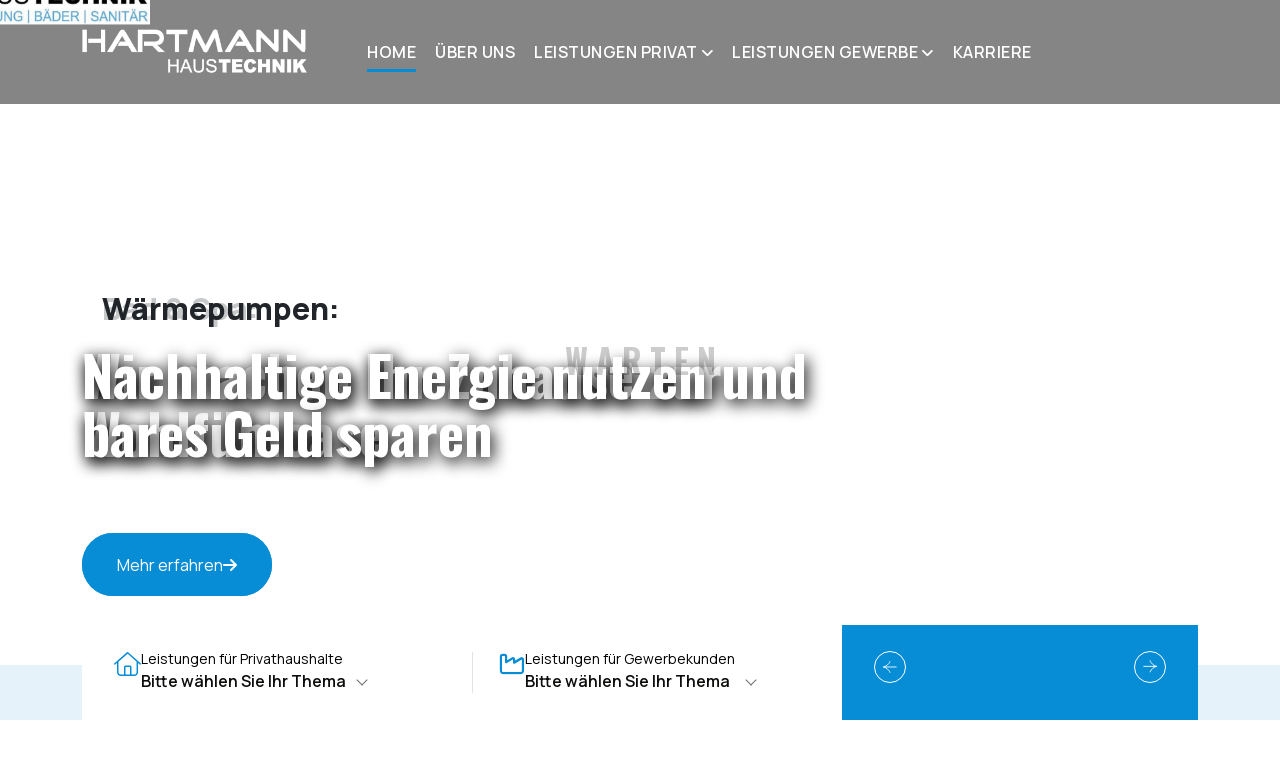

--- FILE ---
content_type: text/html
request_url: https://www.hartmann-haustechnik.info/
body_size: 12038
content:
<!doctype html>
<html class="no-js" lang="de">
<head>
<meta charset="utf-8">
<meta http-equiv="x-ua-compatible" content="ie=edge">
<title>Hartmann Haustechnik - Bad, Sanitär und Heizung für Privat und Gewerbe</title>
<meta name="description" content="Wir sind Ihr Haustechnik-Spezialist in Hamburg-Wilhelmsburg! Für Heizung, Bäder oder Sanitär, Privathaushalte, Gewerbe und Industrie in ganz Norddeutschland.">
<meta name="robots" content="INDEX,FOLLOW">

<meta name="viewport" content="width=device-width, initial-scale=1, shrink-to-fit=no">

<link rel="apple-touch-icon" sizes="57x57" href="assets/img/favicons/apple-icon-57x57.png">
<link rel="apple-touch-icon" sizes="60x60" href="assets/img/favicons/apple-icon-60x60.png">
<link rel="apple-touch-icon" sizes="72x72" href="assets/img/favicons/apple-icon-72x72.png">
<link rel="apple-touch-icon" sizes="76x76" href="assets/img/favicons/apple-icon-76x76.png">
<link rel="apple-touch-icon" sizes="114x114" href="assets/img/favicons/apple-icon-114x114.png">
<link rel="apple-touch-icon" sizes="120x120" href="assets/img/favicons/apple-icon-120x120.png">
<link rel="apple-touch-icon" sizes="144x144" href="assets/img/favicons/apple-icon-144x144.png">
<link rel="apple-touch-icon" sizes="152x152" href="assets/img/favicons/apple-icon-152x152.png">
<link rel="apple-touch-icon" sizes="180x180" href="assets/img/favicons/apple-icon-180x180.png">
<link rel="icon" type="image/png" sizes="192x192" href="assets/img/favicons/android-icon-192x192.png">
<link rel="icon" type="image/png" sizes="32x32" href="assets/img/favicons/favicon-32x32.png">
<link rel="icon" type="image/png" sizes="96x96" href="assets/img/favicons/favicon-96x96.png">
<link rel="icon" type="image/png" sizes="16x16" href="assets/img/favicons/favicon-16x16.png">
<link rel="manifest" href="assets/img/favicons/manifest.json">
<meta name="msapplication-TileColor" content="#ffffff">
<meta name="msapplication-TileImage" content="assets/img/favicons/ms-icon-144x144.png">
<meta name="theme-color" content="#ffffff">

<link rel="stylesheet" href="assets/css/bootstrap.min.css">
<link rel="stylesheet" href="assets/css/fontawesome.min.css">
<link rel="stylesheet" href="assets/css/swiper-bundle.min.css">
<link rel="stylesheet" href="assets/css/style.css">
</head>

<body>

<!--[if lte IE 9]>
    	<p class="browserupgrade">You are using an <strong>outdated</strong> browser. Please <a href="https://browsehappy.com/">upgrade your browser</a> to improve your experience and security.</p>
  	<![endif]--> 

<div id="preloader" class="preloader" aria-hidden="true">
  <div class="preloader-inner">
    <img src="assets/img/hartmann-logo.png" style="max-width: 300px" alt="Logo Hartmann Haustechnik">
  </div>
  <div id="loader" class="th-preloader">
    <div class="animation-preloader" aria-live="polite">
      <div class="txt-loading" aria-label="Seite lädt"> <span preloader-text="W" class="characters">W </span> <span preloader-text="A" class="characters">A </span> <span preloader-text="R" class="characters">R </span> <span preloader-text="T" class="characters">T </span> <span preloader-text="E" class="characters">E </span> <span preloader-text="N" class="characters">N </span> </div>
    </div>
  </div>
</div>
<div class="sidemenu-wrapper sidemenu-info" role="dialog" aria-modal="true" tabindex="-1">
  <div class="sidemenu-content">
    <button class="closeButton sideMenuCls" aria-label="Seitenmenü schließen"><i class="far fa-times"></i></button>
    <div class="widget">
      <div class="th-widget-about">
        <div class="about-logo">
          <a href="index.html"><img src="assets/img/hartmann-logo.png" alt="Logo Hartmann Haustechnik"></a>
        </div>
        <p class="about-text">Heizungen, Bäder und Sanitäranlagen – seit über 25 Jahren sind wir der Haustechnik-Spezialist für Privathaushalte, Gewerbe und Industrie im norddeutschen Raum.</p>
        <div class="th-social" role="navigation" aria-label="Social Media">
          <a href="https://www.linkedin.com/in/hartmann-haustechnik-b6a944282/" aria-label="LinkedIn" tabindex="0"><i class="fab fa-linkedin-in"></i></a>
          <a href="https://www.facebook.com/HartmannHaustechnik" aria-label="Facebook" tabindex="0"><i class="fab fa-facebook-f"></i></a>
          <a href="https://www.instagram.com/hartmannhaustechnik/" aria-label="Instagram" tabindex="0"><i class="fab fa-instagram"></i></a>
          <a href="https://www.whatsapp.com/" aria-label="WhatsApp" tabindex="0"><i class="fab fa-whatsapp"></i></a>
        </div>
      </div>
    </div>
    <div class="widget">
      <h3 class="widget_title">Kontakt</h3>
      <div class="th-widget-contact">
        <div class="info-box_text">
          <div class="icon"> <img src="assets/img/icon/phone.svg" alt="Telefon +4940429347170" aria-hidden="true"> </div>
          <div class="details">
            <p><a href="tel:+4940429347170" class="info-box_link">+49 (0) 40 42 93 47 17 - 0</a></p>
          </div>
        </div>
        <div class="info-box_text">
          <div class="icon"> <img src="assets/img/icon/envelope.svg" alt="E-Mail info@hartmann-haustechnik.info" aria-hidden="true"> </div>
          <div class="details">
            <p><a href="mailto:info@hartmann-haustechnik.info" class="info-box_link">info@hartmann-haustechnik.info</a></p>
          </div>
        </div>
        <div class="info-box_text">
          <div class="icon"><img src="assets/img/icon/location-dot.svg" alt="Adresse König-Georg-Stieg 4, 21107 Hamburg"></div>
          <div class="details">
            <p>König-Georg-Stieg 4<br>
              21107 Hamburg-Wilhelmsburg</p>
          </div>
        </div>
      </div>
    </div>
  </div>
</div>
<div class="th-menu-wrapper onepage-nav">
  <div class="th-menu-area text-center">
    <button class="th-menu-toggle" aria-label="Menü schließen"><i class="fal fa-times"></i></button>
    <div class="mobile-logo"> <a href="index.html"><img src="assets/img/hartmann-logo.png" alt="Logo Hartmann Haustechnik"></a> </div>
    <div class="th-mobile-menu">
      <ul>
        <li><a class="active" href="index.html">Home</a></li>
        <li><a href="ueber-uns.html">Über uns</a></li>
        <li class="menu-item-has-children"> <a href="leistungen-privat.html" aria-haspopup="true" aria-expanded="false">Leistungen privat</a>
          <ul class="sub-menu" aria-label="Untermenü Leistungen privat">
            <li><a href="heizung.html">Heizungen &amp; Wärmepumpen</a></li>
            <li><a href="wartung.html">Wartung &amp; Reparatur</a></li>
            <li><a href="lueftungsanlagen.html">Lüftungsanlagen</a></li>
            <li><a href="generationenbaeder.html">Generationenbäder</a></li>
            <li><a href="badplanung.html">Bad &amp; Spa</a></li>
            <!--<li><a href="heizungsrechner.html">Heizungsrechner</a></li>-->
          </ul>
        </li>
        <li class="menu-item-has-children"> <a href="leistungen-gewerbe.html" aria-haspopup="true" aria-expanded="false">Leistungen Gewerbe</a>
          <ul class="sub-menu" aria-label="Untermenü Leistungen Gewerbe">
            <li><a href="energiekonzepte.html">Energiekonzepte</a></li>
            <li><a href="sanitaerinstallation.html">Sanitär-Installation</a></li>
            <li><a href="lueftungstechnik.html">Lüftungstechnik</a></li>
            <li><a href="steuerungstechnik.html">Steuerungs- und Regelungstechnik </a></li>
          </ul>
        </li>
        <li><a href="karriere.html">Karriere</a></li>
        <li><a href="#" class="sideMenuToggler">Kontakt</a></li>
      </ul>
    </div>
  </div>
</div>
<header class="th-header header-layout3 header-absolute">
  <div class="sticky-wrapper"> 
    <div class="menu-area">
      <div class="container">
        <div class="row align-items-center justify-content-between">
          <div class="col-8 col-lg-3">
            <div class="header-logo"> <a href="index.html"> <img src="assets/img/hartmann-logo-schwarz.png" alt="Hartmann Haustechnik Logo"> </a> </div>
          </div>
          <div class="col-4 col-lg-9">
            <nav class="main-menu d-none d-xl-block" role="navigation" aria-label="Hauptnavigation">
              <ul>
                <li><a class="active" href="index.html">Home</a></li>
                <li><a href="ueber-uns.html">Über uns</a></li>
                <li class="menu-item-has-children"> <a href="leistungen-privat.html" aria-haspopup="true" aria-expanded="false">Leistungen privat</a>
                  <ul class="sub-menu" aria-label="Untermenü Leistungen privat">
                    <li><a href="heizung.html">Heizungen &amp; Wärmepumpen</a></li>
                    <li><a href="wartung.html">Wartung &amp; Reparatur</a></li>
            <li><a href="lueftungsanlagen.html">Lüftungsanlagen</a></li>
                    <li><a href="generationenbaeder.html">Generationenbäder</a></li>
                    <li><a href="badplanung.html">Bad &amp; Spa</a></li>
                    <!--<li><a href="heizungsrechner.html">Heizungsrechner</a></li>-->
                  </ul>
                </li>
                <li class="menu-item-has-children"> <a href="leistungen-gewerbe.html" aria-haspopup="true" aria-expanded="false">Leistungen Gewerbe</a>
                  <ul class="sub-menu" aria-label="Untermenü Leistungen Gewerbe">
                    <li><a href="energiekonzepte.html">Energiekonzepte</a></li>
                    <li><a href="sanitaerinstallation.html">Sanitär-Installation</a></li>
                    <li><a href="lueftungstechnik.html">Lüftungstechnik</a></li>
                    <li><a href="steuerungstechnik.html">Steuerungs- und Regelungstechnik </a></li>
                  </ul>
                </li>
                <li><a href="karriere.html">Karriere</a></li>
              </ul>
            </nav>
            <button type="button" class="th-menu-toggle d-block d-xl-none" aria-label="Menü öffnen"><i class="far fa-bars"></i></button>
          </div>
        </div>
      </div>
      <div class="header-right-button"> <a href="#" class="sideMenuToggler simple-btn" role="button" aria-label="Kontaktformular öffnen">Kontakt</a> </div>
    </div>
  </div>
</header>
 <div class="hero-3" id="hero">
  <div class="swiper hero-slider-3" id="heroSlide3" aria-label="Startseiten-Slider">
    <div class="swiper-wrapper" aria-live="polite">
      <div class="swiper-slide" aria-labelledby="hero-title-1">
        <div class="hero-inner">
          <div class="th-hero-bg" data-bg-src="assets/img/hero/bad-home.jpg" aria-hidden="true"></div>
          <div class="container">
            <div class="hero-style3">
              <h1 id="hero-title-1" class="hero-title" data-ani="slideinleft" data-ani-delay="0.2s"> <strong>Bad &amp; Spa:</strong><br>Wir machen Ihr Zuhause zur Wohlfühloase </h1>
              <p class="hero-text" data-ani="slideinleft" data-ani-delay="0.4s">&nbsp;</p>
              <div class="btn-group" data-ani="slideinup" data-ani-delay="0.6s"> <a href="badplanung.html" class="th-btn" role="button" aria-label="Mehr über Bad & Spa erfahren">Mehr erfahren <i class="fa fa-arrow-right"></i></a> </div>
            </div>
          </div>
        </div>
      </div>
      <div class="swiper-slide" aria-labelledby="hero-title-2">
        <div class="hero-inner">
          <div class="th-hero-bg" data-bg-src="assets/img/hero/heizung-home.jpg" aria-hidden="true"> </div>
          <div class="container">
            <div class="hero-style3">
              <h1 id="hero-title-2" class="hero-title" data-ani="slideinleft" data-ani-delay="0.2s"> <strong>Wärmepumpen:</strong><br>Nachhaltige Energie nutzen und bares Geld sparen </h1>
              <p class="hero-text" data-ani="slideinleft" data-ani-delay="0.4s">&nbsp;</p>
              <div class="btn-group" data-ani="slideinup" data-ani-delay="0.6s"> <a href="heizung.html" class="th-btn" role="button" aria-label="Mehr über Wärmepumpen erfahren">Mehr erfahren <i class="fa fa-arrow-right"></i></a> </div>
            </div>
          </div>
        </div>
      </div>
      <div class="swiper-slide" aria-labelledby="hero-title-3">
        <div class="hero-inner">
          <div class="th-hero-bg" data-bg-src="assets/img/hero/lueftung-home.jpg" aria-hidden="true"> </div>
          <div class="container">
            <div class="hero-style3">
              <h1 id="hero-title-3" class="hero-title" data-ani="slideinleft" data-ani-delay="0.2s"> <strong>Lüftungstechnik:</strong><br>Effiziente Raumklimasteuerung für jeden Anspruch</h1>
              <p class="hero-text" data-ani="slideinleft" data-ani-delay="0.4s">&nbsp;</p>
              <div class="btn-group" data-ani="slideinup" data-ani-delay="0.6s"> <a href="lueftungstechnik.html" class="th-btn" role="button" aria-label="Mehr über Lüftungstechnik erfahren">Mehr erfahren <i class="fa fa-arrow-right"></i></a> </div>
            </div>
          </div>
        </div>
      </div>
      <div class="swiper-slide" aria-labelledby="hero-title-4">
        <div class="hero-inner">
          <div class="th-hero-bg" data-bg-src="assets/img/hero/haustechnik-home.jpg" aria-hidden="true"> </div>
          <div class="container">
            <div class="hero-style3">
              <h1 id="hero-title-4" class="hero-title" data-ani="slideinleft" data-ani-delay="0.2s"> <strong>Wartung &amp; Service:</strong><br>Wir lassen Ihre Haustechnik nicht im Stich </h1>
              <p class="hero-text" data-ani="slideinleft" data-ani-delay="0.4s">&nbsp;</p>
              <div class="btn-group" data-ani="slideinup" data-ani-delay="0.6s"> <a href="wartung.html" class="th-btn" role="button" aria-label="Mehr über Wartung und Service erfahren">Mehr erfahren <i class="fa fa-arrow-right"></i></a> </div>
            </div>
          </div>
        </div>
      </div>
      <div class="swiper-slide" aria-labelledby="hero-title-5">
        <div class="hero-inner">
          <div class="th-hero-bg" data-bg-src="assets/img/hero/steuerung-home.jpg" aria-hidden="true"> </div>
          <div class="container">
            <div class="hero-style3">
              <h1 id="hero-title-5" class="hero-title" data-ani="slideinleft" data-ani-delay="0.2s"> <strong>Gebäudetechnik:</strong><br>Intelligente Steuerung für höchsten Komfort</h1>
              <p class="hero-text" data-ani="slideinleft" data-ani-delay="0.4s">&nbsp;</p>
              <div class="btn-group" data-ani="slideinup" data-ani-delay="0.6s"> <a href="steuerungstechnik.html" class="th-btn" aria-label="Mehr über Gebäudetechnik erfahren">Mehr erfahren <i class="fa fa-arrow-right"></i></a> </div>
            </div>
          </div>
        </div>
      </div>
    </div>
  </div>
  <div class="hero3-wrapper d-none d-sm-block">
    <div class="container">
      <div class="row justify-content-center align-items-end flex-row-reverse">
        <div class="col-lg-4">
          <div class="hero3-swiper-custom">
            <button data-slider-next="#heroSlide3" class="swiper-button-next" aria-label="Nächstes Bild" tabindex="0"> <img src="assets/img/icon/hero-arrow-right.svg" alt="Weiter"></button>
            <button data-slider-prev="#heroSlide3" class="swiper-button-prev" aria-label="Vorheriges Bild" tabindex="0"> <img src="assets/img/icon/hero-arrow-left.svg" alt="Zurück"></button>
          </div>
          <div class="swiper hero3Thumbs">
            <div class="swiper-wrapper">
              <div class="swiper-slide">
                <div class="hero-inner">
                  <div class="hero3-card">
                    <div class="hero-text">
                      <p>Vom Spa-Bereich in den eigenen vier Wänden bis hin zum Generationenbad mit allem Komfort</p>
                    </div>
                  </div>
                </div>
              </div>
              <div class="swiper-slide">
                <div class="hero-inner">
                  <div class="hero3-card">
                    <div class="hero-text">
                      <p>Regenerativ, reproduzierbar, erneuerbar, nachhaltig – Heizung, Warmwasser und Strom</p>
                    </div>
                  </div>
                </div>
              </div>
              <div class="swiper-slide">
                <div class="hero-inner">
                  <div class="hero3-card">
                    <div class="hero-text">
                      <p>Wir schaffen die richtige Atmosphäre für Wohnräume, Gewerbebetriebe und Industrie</p>
                    </div>
                  </div>
                </div>
              </div>
              <div class="swiper-slide">
                <div class="hero-inner">
                  <div class="hero3-card">
                    <div class="hero-text">
                      <p>Von der Installation über die Wartung und Instandhaltung bis hin zur Reparatur</p>
                    </div>
                  </div>
                </div>
              </div>
              <div class="swiper-slide">
                <div class="hero-inner">
                  <div class="hero3-card">
                    <div class="hero-text">
                      <p>Von der Steuerungs- und Regelungstechnik bis hin zur kompletten Gebäudeautomation</p>
                    </div>
                  </div>
                </div>
              </div>
            </div>
          </div>
        </div>
        <div class="col-lg-8">
          <div class="hero-booking">
            <div class="booking-form style2">
              <div class="input-wrap">
                <div class="row align-items-center justify-content-between">
                  <div class="form-group col-md-6">
                    <div class="icon"> <i class="fa-light fa-house"></i> </div>
                    <div class="search-input">
                      <label id="privat-label" for="privat">Leistungen für Privathaushalte</label>
                      <select class="nice-select auswahl" id="privat" aria-label="Thema auswählen">
                        <option value="" selected disabled>Bitte wählen Sie Ihr Thema</option>
                        <option value="heizung.html">Heizung &amp; Wärmepumpe</option>
                        <option value="wartung.html">Wartungsvertrag</option>
                        <option value="generationenbaeder.html">Generationenbäder</option>
                        <option value="badplanung.html">Badplanung</option>
                        <!--<option value="heizungsrechner.html">Heizungsrechner</option>
                        <option value="energieberatung.html">Energieberatung</option>
                        <option value="">Notdienst</option>-->
                      </select>
                    </div>
                  </div>
                  <div class="form-group col-md-6">
                    <div class="icon"> <i class="fa-regular fa-industry"></i> </div>
                    <div class="search-input">
                      <label for="gewerblich">Leistungen für Gewerbekunden</label>
                      <select class="nice-select auswahl" id="gewerblich" aria-label="Thema auswählen">
                        <option value="" selected disabled>Bitte wählen Sie Ihr Thema</option>
                        <option value="energiekonzepte.html">Energiekonzepte</option>
                        <option value="sanitaerinstallation.html">Sanitärinstallation</option>
                        <option value="lueftungstechnik.html">Lüftungstechnik</option>
                        <option value="steuerungstechnik.html">Steuerungs- und Regelungstechnik</option>
                        <!--<option value="">Notdienst</option>-->
                      </select>
                    </div>
                  </div>
                </div>
              </div>
            </div>
          </div>
        </div>
      </div>
    </div>
  </div>
</div>
<section class="category-area bg-top-center bg-hell" id="start" role="region" aria-labelledby="category-title">
  <div class="container">
    <div class="title-area text-center">
      <h2 id="category-title" class="sec-title">Moderne Leistungen<br>
        für Privathaushalte und Wohnimmobilien</h2>
    </div>
    <div class="swiper categorySlider" id="categorySlide" aria-live="polite" role="region" aria-label="Service-Übersicht">
      <div class="swiper-wrapper">
        
        <div class="swiper-slide" role="group" aria-label="1 von 6">
          <div class="category-card single">
            <div>
              <div class="box-img global-img"> <img src="assets/img/heizung-privat.jpg" alt="Moderne Heizung mit Wärmepumpe"> </div>
              <h3 class="box-title"><a href="heizung.html">Heizung &amp; Klima</a></h3>
              <p>Moderne Wärmepumpen für nachhaltige Wärme in Ihrem Zuhause. Effizient, kostensparend und umweltfreundlich. Jetzt wechseln und unabhängig werden!</p>
            </div>
            <a class="th-btn smll" href="heizung.html" role="button" aria-label="Mehr über Heizung & Wärmepumpe erfahren">Mehr dazu <i class="fa fa-arrow-right"></i></a>
          </div>
        </div>
        
        <div class="swiper-slide" role="group" aria-label="4 von 6">
          <div class="category-card single">
            <div>
              <div class="box-img global-img"> <img src="assets/img/wartung-privat.jpg" alt="Installateur führt Wartung an Heizungsanlage durch"> </div>
              <h3 class="box-title"><a href="leistungen-privat.html#wartungsvertrag">Wartung</a></h3>
              <p>Sicherheit und Effizienz durch regelmäßige Wartung. Schützen Sie Ihre Technik mit unserem Wartungsservice.</p>
            </div>
            <a class="th-btn smll" href="wartung.html" role="button" aria-label="Mehr über Wartung erfahren">Mehr dazu <i class="fa fa-arrow-right"></i></a>
          </div>
        </div>
        
        <div class="swiper-slide" role="group" aria-label="3 von 6">
          <div class="category-card single">
            <div>
              <div class="box-img global-img"> <img src="assets/img/generationenbad-privat.jpg" alt="Barrierefreies Badezimmer mit Haltegriffen"> </div>
              <h3 class="box-title"><a href="leistungen-privat.html#generationenbaeder.html">Generationenbäder</a></h3>
              <p>Komfort für alle Lebenslagen. Barrierefreie Bäder für mehr Sicherheit und Lebensqualität in jedem Alter.</p>
            </div>
            <a class="th-btn smll" href="generationenbaeder.html" role="button" aria-label="Mehr über Generationenbäder erfahren">Mehr dazu <i class="fa fa-arrow-right"></i></a>
          </div>
        </div>        
        
        <div class="swiper-slide" role="group" aria-label="2 von 6">
          <div class="category-card single">
            <div>
              <div class="box-img global-img"> <img src="assets/img/badplanung-privat.jpg" alt="Elegantes, modernes Badezimmer mit freistehender Badewanne"> </div>
              <h3 class="box-title"><a href="badplanung.html">Badplanung</a></h3>
              <p>Ihr Traumbad beginnt mit einer perfekten Planung! Wir gestalten individuelle Bäder für Entspannung, Komfort und Funktionalität.</p>
            </div>
            <a class="th-btn smll" href="badplanung.html" role="button" aria-label="Mehr über Badplanung erfahren">Mehr dazu <i class="fa fa-arrow-right"></i></a>
          </div>
        </div>
        
        <div class="swiper-slide" role="group" aria-label="5 von 6">
          <div class="category-card single">
            <div>
              <div class="box-img global-img"> <img src="assets/img/entsorgung.jpg" alt="Notdienst-Techniker bei der Arbeit"> </div>
              <h3 class="box-title"><a href="kontakt.html">Notdienst</a></h3>
              <p>Heizungsausfall oder Wasserschaden? Unser 24/7-Notdienst ist für unsere Kunden immer da.</p>
            </div>
            <a class="th-btn smll" href="kontakt.html" role="button" aria-label="Notdienst kontaktieren">Mehr dazu <i class="fa fa-arrow-right"></i></a>
          </div>
        </div>
        
        <!--<div class="swiper-slide" role="group" aria-label="5 von 6">
          <div class="category-card single">
            <div class="box-img global-img"> <img src="assets/img/heizungsrechner.jpg" alt="Gaszähler"> </div>
            <h3 class="box-title"><a href="heizungsrechner.html">Heizungsrechner</a></h3>
            <p>Schnell und einfach zur neuen Heizung! Nutzen Sie unseren Heizungsrechner für eine erste Kostenabschätzung.</p>
            <a class="th-btn smll" href="heizungsrechner.html" role="button" aria-label="Mehr über Heizungsrechner erfahren">Mehr dazu <i class="fa fa-arrow-right"></i></a> </div>
        </div>
        <div class="swiper-slide">
          <div class="category-card single">
            <div class="box-img global-img"> <img src="assets/img/energieberatung.jpg" alt="Image"> </div>
            <h3 class="box-title"><a href="energieberatung.html">Energieberatung</a></h3>
            <p>Nachhaltig sparen mit smarter Energieberatung. Wir analysieren Ihren Verbrauch und zeigen Möglichkeiten zur Optimierung.</p>
            <a class="th-btn smll" href="energieberatung.html">Mehr dazu <i class="fa fa-arrow-right"></i></a> </div>
        </div>-->
        
      </div>
      <div class="swiper-pagination"></div>
    </div>
  </div>
</section>
<section class="about-area position-relative overflow-hidden space" id="about-sec" role="region" aria-labelledby="about-title">
  <div class="container">
    <div class="row">
      <div class="col-xl-7">
        <div class="img-box3">
          <div class="img1"> <img loading="lazy" src="assets/img/planung.jpg" alt="Planskizze"> </div>
          <div class="img2 d-none d-lg-block"> <img loading="lazy" src="assets/img/angebot.jpg" class="mt-50" alt="Detaillierte Entwurfszeichnung eines Badezimmers"> </div>
          <div class="img3 movingX d-none d-lg-block"> <img loading="lazy" src="assets/img/ausfuehrung2.jpg" alt="Modern eingerichtetes Badezimmer mit Waschtisch und Spiegel"> </div>
        </div>
      </div>
      <div class="col-xl-5">
        <div class="ps-xl-4">
          <div class="title-area mb-20">
            <h2 id="about-title" class="sec-title mb-20 heading">Individuell und sorgfältig – so arbeiten wir</h2>
          </div>
          <p class="sec-text mb-30">Vertrauen, Kompetenz und echte Lösungen – das ist Hartmann Haustechnik. Bei uns stehen Sie und Ihre Bedürfnisse im Mittelpunkt. Vom ersten Beratungsgespräch bis zur finalen Umsetzung arbeiten wir mit Herz und Verstand an Ihrer individuellen Lösung. Gemeinsam analysieren wir Ihre Situation, erstellen ein maßgeschneidertes Konzept und setzen es präzise und termingerecht um. Seit 25 Jahren sind wir in Hamburg-Wilhelmsburg Ihr verlässlicher Partner für innovative Haustechnik – für private Haushalte ebenso wie für Gewerbe und Industrie.</p>
          <div class="about-item-wrap">
            <div class="about-item style2" role="region" aria-labelledby="step1-title">
              <div class="about-item_img" tabindex="0" aria-label="Schritt 1: Gemeinsame Situationsanalyse"><i class="fa fa-search"></i></div>
              <div class="about-item_centent">
                <h5 class="box-title" id="step1-title">Gemeinsame, detaillierte Situationsanalyse</h5>
                <p class="about-item_text"> Wir nehmen uns die Zeit, Ihre Bedürfnisse und Anforderungen genau zu verstehen. Vor Ort oder in einem persönlichen Gespräch analysieren wir Ihre Situation und beraten Sie umfassend.</p>
              </div>
            </div>
            <div class="about-item style2" role="region" aria-labelledby="step2-title">
              <div class="about-item_img" tabindex="0" aria-label="Schritt 2: Transparente Angebotserstellung"><i class="fa fa-list-check"></i></div>
              <div class="about-item_centent">
                <h5 class="box-title" id="step2-title">Verbindliches Konzept, transparentes Angebot</h5>
                <p class="about-item_text">Basierend auf unserer Analyse entwickeln wir eine maßgeschneiderte Lösung. Transparente Angebote und durchdachte Planung sorgen für eine wirtschaftliche und zukunftssichere Umsetzung.</p>
              </div>
            </div>
            <div class="about-item style2" role="region" aria-labelledby="step3-title">
              <div class="about-item_img" tabindex="0" aria-label="Schritt 3: Fachgerechte Umsetzung"><i class="fa fa-calendar-check"></i></div>
              <div class="about-item_centent">
                <h5 class="box-title" id="step3-title">Sorgfältige und termingerechte Ausführung</h5>
                <p class="about-item_text">Wir setzen Ihr Projekt mit höchster Sorgfalt und Präzision um. Verlassen Sie sich auf termintreue und fachgerechte Arbeit, die höchsten Qualitätsansprüchen gerecht wird.</p>
              </div>
            </div>
          </div>
        </div>
      </div>
    </div>
  </div>
</section>
<!--==============================
Service Area  
==============================-->

<section class="position-relative bg-top-center overflow-hidden space bg-hell2" id="service-sec" role="region" aria-labelledby="service-title">
  <div class="container">
    <div class="row justify-content-center">
      <div class="col">
        <div class="title-area text-center">
          <h2 class="sec-title" id="service-title">Höchste Kompetenz<br>
            für Gewerbe und Industrie</h2>
        </div>
      </div>
    </div>
    <div class="tab-content" id="nav-tabContent">
      <div class="tab-pane fade active show" id="gewerbe1" role="tabpanel">
        <div class="slider-area tour-slider">
          <div class="swiper th-slider has-shadow" data-slider-options='{"breakpoints":{"0":{"slidesPerView":1},"576":{"slidesPerView":"1"},"768":{"slidesPerView":"2"},"992":{"slidesPerView":"3"},"1200":{"slidesPerView":"3"},"1400":{"slidesPerView":"4"}}}' id="serviceSlider" aria-live="polite" role="region" aria-label="Übersicht der Dienstleistungen für Gewerbekunden">
            <div class="swiper-wrapper">
              <div class="swiper-slide" role="group" aria-label="1 von 4">
                <div class="tour-box th-ani gsap-cursor">
                  <div class="tour-box_img global-img"> <img src="assets/img/energie.jpg" alt="Netzwerk von Heizungsrohren in einem Technikraum"> </div>
                  <div class="tour-content">
                    <h3 class="box-title"><a href="energiekonzepte.html">Energiekonzepte</a></h3>
                    <p>Angenehmes Raumklima für produktives Arbeiten und zufriedene Mitarbeiter – effizient und nachhaltig.</p>
                    <div class="tour-action"> <a href="energiekonzepte.html" class="th-btn" role="button" aria-label="Mehr über Energiekonzepte erfahren">Mehr dazu <i class="fa fa-arrow-right"></i></a> </div>
                  </div>
                </div>
              </div>
              <div class="swiper-slide" role="group" aria-label="2 von 4">
                <div class="tour-box th-ani gsap-cursor">
                  <div class="tour-box_img global-img"> <img src="assets/img/sanitaer.jpg" alt="Sanitärinstallation mit Rohren und Vorwandinstallation"> </div>
                  <div class="tour-content">
                    <h3 class="box-title"><a href="sanitaerinstallation.html">Sanitärinstallation</a></h3>
                    <p>Wir planen hygienische und wartungsarme Sanitäranlagen für Besucher und Mitarbeiter – funktional und stilvoll.</p>
                    <div class="tour-action"> <a href="sanitaerinstallation.html" class="th-btn" role="button" aria-label="Mehr über Sanitärinstallation erfahren">Mehr dazu <i class="fa fa-arrow-right"></i></a> </div>
                  </div>
                </div>
              </div>
              <div class="swiper-slide" role="group" aria-label="3 von 4">
                <div class="tour-box th-ani gsap-cursor">
                  <div class="tour-box_img global-img"> <img src="assets/img/lueftung.jpg" alt="Industrie-Abluftrohre"> </div>
                  <div class="tour-content">
                    <h3 class="box-title"><a href="lueftungstechnik.html">Lüftungstechnik</a></h3>
                    <p>Frische Luft für konzentriertes Arbeiten – moderne Lüftungssysteme für beste Luftqualität.</p>
                    <div class="tour-action"> <a href="lueftungstechnik.html" class="th-btn" role="button" aria-label="Mehr über Lüftungstechnik erfahren">Mehr dazu <i class="fa fa-arrow-right"></i></a> </div>
                  </div>
                </div>
              </div>
              <div class="swiper-slide" role="group" aria-label="4 von 4">
                <div class="tour-box th-ani gsap-cursor">
                  <div class="tour-box_img global-img"> <img src="assets/img/steuerung.jpg" alt="Intelligente Steuerungs- und Regelungstechnik mit Kabeln und Patchfeld"> </div>
                  <div class="tour-content">
                    <h3 class="box-title"><a href="steuerungstechnik.html">Steuerungs- und Regelungstechnik</a></h3>
                    <p>Smarte Gebäudesteuerung für Energieeinsparung und optimalen Komfort.</p>
                    <div class="tour-action"> <a href="steuerungstechnik.html" class="th-btn" role="button" aria-label="Mehr über Steuerungs- und Regelungstechnik erfahren">Mehr dazu <i class="fa fa-arrow-right"></i></a> </div>
                  </div>
                </div>
              </div>
            </div>
            <div class="slider-pagination"></div>
          </div>
        </div>
      </div>
    </div>
  </div>
</section>

<!--==============================
Contact Area  
==============================-->
<div class="background-image" data-bg-src="assets/img/hartmann-privat-spa8_01.jpg" id="contact" role="region" aria-labelledby="contact2-title">
  <div class="container">
    <div class="row gy-4 justify-content-between align-items-center">
      <div class="col-lg-5">
        <div class="pt-80 p-lg-0">
          <div class="title-area pe-xl-5 bg-darken">
            <h2 id="contact2-title" class="sec-title text-white">Ihr Kontakt zu uns</h2>
            <p class="text-white">Wir freuen uns über Ihre Anfrage – per Telefon, E-Mail oder mit unserem Kontaktformular.</p>
          </div>
        </div>
      </div>
      <div class="col-lg-6">
        <div class="contact-form-area">
          <form action="forms/contact.php" method="POST" class="php-email-form" aria-labelledby="contact-title" aria-describedby="contact-description">
            <div class="form-inner">
              <h2 id="contact-title" class="visually-hidden">Kontaktformular</h2>
              <p id="contact-description">Füllen Sie das Formular aus, um uns Ihr Anliegen mitzuteilen. Wir melden uns schnellstmöglich zurück.</p>

              <div class="form-group">
                <label for="name">Ihr Name</label>
                <input type="text" class="form-control" name="name" id="name" placeholder="Max Mustermann" required>
              </div>

              <div class="form-group">
                <label for="email">Ihre E-Mail-Adresse</label>
                <input type="email" class="form-control" name="email" id="email" placeholder="beispiel@email.com" required>
              </div>

              <div class="form-group">
                <label for="anliegen" id="anliegen-label">Ihr Anliegen</label>
                <select name="anliegen" id="anliegen" class="form-select nice-select" required>
                  <option value="" selected disabled>Bitte wählen</option>
                  <option value="Wärmepumpe">Wärmepumpe</option>
                  <option value="Solarenergie">Solarenergie</option>
                  <option value="Photovoltaik">Photovoltaik</option>
                  <option value="Brennstoffzelle">Brennstoffzelle</option>
                  <option value="Wartung">Wartung</option>
                  <option value="Sanitärinstallation">Sanitärinstallation</option>
                  <option value="Generationenbäder">Generationenbäder</option>
                  <option value="Bad & Spa">Bad &amp; Spa</option>
                  <option value="Thermotechnik">Thermotechnik</option>
                  <option value="Lüftungstechnik">Lüftungstechnik</option>
                  <option value="Steuerung und Regelung">Steuerung und Regelung</option>
                  <option value="Sonstiges">Sonstiges</option>
                </select>
              </div>
              
              <div class="form-group">
                <input type="checkbox" name="notfall" id="notfall" class="d-inline-block">
                <label for="kundennummer" class="d-inline-block">Es handelt sich um einen Notfall</label>
                <input type="text" class="form-control" name="kundennummer" id="kundennummer" placeholder="Ihre Kundennummer">
                <div id="kundennummer-error" class="error-message visually-hidden" role="alert" aria-live="assertive"></div>
              </div>

              <div class="form-group">
                <label for="nachricht">Ihre Nachricht</label>
                <textarea name="nachricht" id="nachricht" cols="30" rows="4" class="form-control" placeholder="Schildern Sie Ihr Anliegen..."></textarea>
              </div>
            </div>
            <div role="status" aria-live="polite" class="mt-3">
              <div class="loading">Laden ...</div>
              <div class="error-message"></div>
              <div class="sent-message">Ihre Nachricht wurde verschickt. Vielen Dank!</div>
            </div>
            <div class="form-btn-wrapp">
              <div class="contact-info">
                <ul role="list" class="nolist">
                  <li class="contact-info_link" role="listitem">
                    <a href="tel:+4940429347170" 
                       aria-label="Telefonnummer anrufen: +49 40 42 93 47 17 0" 
                       aria-describedby="tel-hinweis">
                      <i class="fa fa-phone"></i> +49 (0) 40 42 93 47 17 - 0
                    </a>
                    <span id="tel-hinweis" class="sr-only">Anruf starten</span>
                  </li>
                  <li class="contact-info_link" role="listitem">
                    <a href="mailto:info@hartmann-haustechnik.info" 
                       aria-label="E-Mail schreiben an info@hartmann-haustechnik.info" 
                       aria-describedby="mail-hinweis">
                      <i class="fa fa-envelope"></i> info@hartmann-haustechnik.info
                    </a>
                    <span id="mail-hinweis" class="sr-only">E-Mail verfassen</span>
                  </li>
                </ul>
              </div>
              <div class="form-btn">
                <button type="submit" class="th-btn style4" aria-label="Nachricht absenden" aria-describedby="submit-description">Absenden</button>
                <span id="submit-description" class="sr-only">Ihr Formular wird nach dem Klick auf diesen Button abgesendet.</span>
              </div>
            </div>
          </form>
        </div>
      </div>
    </div>
  </div>
</div>
<!--==============================
Testimonial Area  
==============================-->

<!--<section class="testi-area overflow-hidden space-bottom" id="testi-sec">
  <div class="container-fluid p-0">
    <div class="title-area text-center">
      <h2 class="sec-title">Das sagen unsere Kunden</h2>
    </div>
    <div class="slider-area">
      <div class="swiper th-slider testiSlider1 has-shadow" id="testiSlider1" data-slider-options='{"breakpoints":{"0":{"slidesPerView":1},"767":{"slidesPerView":"2","centeredSlides":"true"},"992":{"slidesPerView":"2","centeredSlides":"true"},"1200":{"slidesPerView":"2","centeredSlides":"true"},"1400":{"slidesPerView":"3","centeredSlides":"true"}}}'>
        <div class="swiper-wrapper">
          <div class="swiper-slide">
            <div class="testi-card">
              <div class="testi-card_wrapper">
                <div class="testi-card_profile">
                  <div class="media-body">
                    <p><strong>Thomas Kühnel, Miske &amp; Loeck Assekuranz Makler GmbH</strong></p>
                  </div>
                </div>
                <div class="testi-card_review"> <i class="fa-solid fa-star"></i> <i class="fa-solid fa-star"></i> <i class="fa-solid fa-star"></i> <i class="fa-solid fa-star"></i> <i class="fa-solid fa-star"></i> </div>
              </div>
              <p>„Wir haben uns über die Firma Hartmann Haustechnik diverse Wärmepumpen / Klimageräte einbauen lassen, die unsere Räume an heißen Tagen toll runterkühlen und Winter günstiger heizen.<br>
              <br>
              Der Einbau war nicht einfach durch die vielen Räume. Das wurde jedoch mit einem guten Konzept gelöst und ohne Probleme sauber und ordentlich eingebaut.
              Zusätzlich hat der Geschäftsführer uns bei der Förderung beraten und alle Anträge bei BAFA für uns gestellt.<br>
              <br>
              Wir können die Firma Hartmann Haustechnik mit Ihrem tollen Team sehr empfehlen.“</p>
              <div class="testi-card-quote"> <img src="assets/img/icon/testi-quote.svg" alt="img"> </div>
            </div>
          </div>
          <div class="swiper-slide">
            <div class="testi-card">
              <div class="testi-card_wrapper">
                <div class="testi-card_profile">
                  <div class="media-body">
                    <p><strong>Jochen Schramm</strong></p>
                  </div>
                </div>
                <div class="testi-card_review"> <i class="fa-solid fa-star"></i> <i class="fa-solid fa-star"></i> <i class="fa-solid fa-star"></i> <i class="fa-solid fa-star"></i> <i class="fa-solid fa-star"></i> </div>
              </div>
              <p>„Von mir gibt's nur Lob.<br>
                  <br>
                  Unsere Wasserleitung machte Geräusche. Telefonische Auftragsentgegennahme und Terminabstimmung (inklusive Rückruf) ging schnell und problemlos.
                  Klemptner kam kurzfristig und identifizierte den Defekt. Da er das notwendige Ersatzzeil nicht dabei hatte, fuhr er los, kam 30min später mit dem Teil wieder und tauschte es aus. Am kaputten Teil erklärte er mir dann den Defekt.<br>
                  <br>
                  Alles top! Da rufe ich gern wieder an.“</p>
              <div class="testi-card-quote"> <img src="assets/img/icon/testi-quote.svg" alt="img"> </div>
            </div>
          </div>
          <div class="swiper-slide">
            <div class="testi-card">
              <div class="testi-card_wrapper">
                <div class="testi-card_profile">
                  <div class="media-body">
                    <p><strong>Heidi Willinghöfer</strong></p>
                  </div>
                </div>
                <div class="testi-card_review"> <i class="fa-solid fa-star"></i> <i class="fa-solid fa-star"></i> <i class="fa-solid fa-star"></i> <i class="fa-solid fa-star"></i> <i class="fa-solid fa-star"></i> </div>
              </div>
              <p>„Herr Böttcher und Herr Bartsch haben super professionell die Umgestaltung unseres Duschbereiches im Badezimmer vorgenommen.<br>
                  <br>
                  Positiv:<br>
                  Pünktlichkeit, Qualität, Professionalität, Wert<br>
                  <br>
                  Leistungen:<br>
                  Erneuerung von Duschen“</p>
              <div class="testi-card-quote"> <img src="assets/img/icon/testi-quote.svg" alt="img"> </div>
            </div>
          </div>
          <div class="swiper-slide">
            <div class="testi-card">
              <div class="testi-card_wrapper">
                <div class="testi-card_profile">
                  <div class="media-body">
                    <p><strong>Hauke Junak</strong></p>
                  </div>
                </div>
                <div class="testi-card_review"> <i class="fa-solid fa-star"></i> <i class="fa-solid fa-star"></i> <i class="fa-solid fa-star"></i> <i class="fa-solid fa-star"></i> <i class="fa-solid fa-star"></i> </div>
              </div>
              <p>„Ein tolles und sauber arbeitendes Team mit vielen Fachgewerken. Es hat alles reibungslos funktioniert!“</p>
              <div class="testi-card-quote"> <img src="assets/img/icon/testi-quote.svg" alt="img"> </div>
            </div>
          </div>
        </div>
        <div class="slider-pagination"></div>
      </div>
    </div>
  </div>
</section>-->
<section class="testi-area3 bg-bottom-center overflow-hidden space" id="testi-sec" role="region" aria-labelledby="testi-title">
  <div class="container">
    <div class="title-area text-center">
      <h2 id="testi-title" class="sec-title">Das sagen unsere Kunden</h2>
    </div>
  </div>
  <div class="row justify-content-center">
    <div class="col-xl-12">
      <div class="swiper th-slider testiSlide3" id="testiSlide3" data-slider-options='{"effect":"slide","loop":false,"thumbs":{"swiper":".testi-grid-thumb"}}' aria-live="polite" role="region" aria-label="Kundenbewertungen">
        <div class="swiper-wrapper">
          <div class="swiper-slide" role="group" aria-label="Bewertung 1 von 4" tabindex="0">
            <div class="testi-grid">
              <div class="testi-grid_content">
                <p>„Wir haben uns über die Firma Hartmann Haustechnik diverse Wärmepumpen / Klimageräte einbauen lassen, die unsere Räume an heißen Tagen toll runterkühlen und Winter günstiger heizen.<br>
                  <br>
                  Der Einbau war nicht einfach durch die vielen Räume. Das wurde jedoch mit einem guten Konzept gelöst und ohne Probleme sauber und ordentlich eingebaut.
                  Zusätzlich hat der Geschäftsführer uns bei der Förderung beraten und alle Anträge bei BAFA für uns gestellt.<br>
                  <br>
                  Wir können die Firma Hartmann Haustechnik mit Ihrem tollen Team sehr empfehlen.“</p>
                <p><strong>Thomas Kühnel, Miske &amp; Loeck Assekuranz Makler GmbH</strong></p>
              </div>
            </div>
          </div>
          <div class="swiper-slide" role="group" aria-label="Bewertung 2 von 4" tabindex="0">
            <div class="testi-grid">
              <div class="testi-grid_content">
                <p>„Von mir gibt's nur Lob.<br>
                  <br>
                  Unsere Wasserleitung machte Geräusche. Telefonische Auftragsentgegennahme und Terminabstimmung (inklusive Rückruf) ging schnell und problemlos.
                  Klemptner kam kurzfristig und identifizierte den Defekt. Da er das notwendige Ersatzzeil nicht dabei hatte, fuhr er los, kam 30min später mit dem Teil wieder und tauschte es aus. Am kaputten Teil erklärte er mir dann den Defekt.<br>
                  <br>
                  Alles top! Da rufe ich gern wieder an.“</p>
                <p><strong>Jochen Schramm</strong></p>
              </div>
            </div>
          </div>
          <div class="swiper-slide" role="group" aria-label="Bewertung 3 von 4" tabindex="0">
            <div class="testi-grid">
              <div class="testi-grid_content">
                <p>„Herr Böttcher und Herr Bartsch haben super professionell die Umgestaltung unseres Duschbereiches im Badezimmer vorgenommen.<br>
                  <br>
                  Positiv:<br>
                  Pünktlichkeit, Qualität, Professionalität, Wert<br>
                  <br>
                  Leistungen:<br>
                  Erneuerung von Duschen“</p>
                <p><strong>Heidi Willinghöfer</strong></p>
              </div>
            </div>
          </div>
          <div class="swiper-slide" role="group" aria-label="Bewertung 4 von 4" tabindex="0">
            <div class="testi-grid">
              <div class="testi-grid_content">
                <p>„Ein tolles und sauber arbeitendes Team mit vielen Fachgewerken. Es hat alles reibungslos funktioniert!“</p>
                <p><strong>Hauke Junak</strong></p>
              </div>
            </div>
          </div>
        </div>
        <div class="slider-pagination">
        <button class="swiper-button-prev" aria-label="Zur vorherigen Bewertung springen"></button>
        <button class="swiper-button-next" aria-label="Zur nächsten Bewertung springen"></button>
        </div>
      </div>
    </div>
  </div>
</section>

<!--==============================
Blog Area  
==============================--> 
<!--<section class="bg-smoke overflow-hidden space">
  <div class="container">
    <div class="row justify-content-lg-between justify-content-center align-items-end">
      <div class="col-lg">
        <div class="title-area text-center text-lg-start">
          <h2 class="sec-title">Aktuelles</h2>
        </div>
      </div>
      <div class="col-lg-auto d-none d-lg-block">
        <div class="sec-btn"> <a href="" class="th-btn style4">Alle Artikel</a> </div>
      </div>
    </div>
    <div class="row gx-24 gy-30">
      <div class="col-xl-5">
        <div class="blog-grid th-ani">
          <div class="blog-img global-img"> <img src="assets/img/normal/about_3_1.jpg" alt="blog image"> </div>
          <div class="blog-grid_content">
            <div class="blog-meta"> <a class="author" href="">5. September 2024</a> </div>
            <h3 class="box-title"><a href="">Artikelheadline als Platzhalter</a></h3>
            <p>Aenean massa. Cum sociis natoque penatibus et magnis dis parturient montes, nascetur ridiculus mus.</p>
            <a href="" class="th-btn">Weiterlesen</a> </div>
        </div>
      </div>
      <div class="col-xl-7">
        <div class="blog-grid style2 th-ani">
          <div class="blog-img global-img"> <img src="assets/img/normal/about_3_2.jpg" alt="blog image"> </div>
          <div class="blog-grid_content">
            <div class="blog-meta"> <a class="author" href="">23. August 2024</a> </div>
            <h3 class="box-title"><a href="">Ein weiterer Artikel</a></h3>
            <p>Lorem ipsum dolor sit amet, consectetuer adipiscing elit. Aenean commodo ligula eget dolor.</p>
            <a href="" class="th-btn">Weiterlesen</a> </div>
        </div>
        <div class="blog-grid th-ani style2 mt-24">
          <div class="blog-img global-img"> <img src="assets/img/normal/about_3_3.jpg" alt="blog image"> </div>
          <div class="blog-grid_content">
            <div class="blog-meta"> <a class="author" href="">8. Juli 2024</a> </div>
            <h3 class="box-title"><a href="">Hier steht noch eine Platzhalter-Headline</a></h3>
            <p>Aliquam lorem ante, dapibus in, viverra quis, feugiat a, tellus.</p>
            <a href="" class="th-btn">Weiterlesen</a> </div>
        </div>
      </div>
    </div>
  </div>
</section>-->

<div class="bg-smoke space-top space-extra-bottom" id="faq-sec" role="region" aria-labelledby="faq-title">
  <div class="container">
    <div class="row justify-content-center">
      <div class="col-xl-7">
        <div class="title-area text-center">
          <h2 id="faq-title" class="sec-title">F.A.Q.</h2>
          <p>Ihre Fragen – unsere Antworten</p>
        </div>
      </div>
    </div>
    <div class="row">
      <div class="col-lg-10 offset-lg-1">
        <div class="accordion-area accordion mb-30" id="faqAccordion">
          <div class="accordion-card style2 active">
            <div class="accordion-header" id="collapse-item-1">
              <button class="accordion-button " type="button" data-bs-toggle="collapse" data-bs-target="#collapse-1" aria-expanded="true" aria-controls="collapse-1" tabindex="0">Lohnt sich eine Wärmepumpe für mein Zuhause?</button>
            </div>
            <div id="collapse-1" class="accordion-collapse collapse show" aria-labelledby="collapse-item-1" data-bs-parent="#faqAccordion">
              <div class="accordion-body style2">
                <p class="faq-text">Eine Wärmepumpe nutzt kostenlos verfügbare Umweltenergie und spart so langfristig Heizkosten. Zudem profitieren Sie von attraktiven Förderungen. Die Stromkosten, die beim Betrieb einer Wärmepumpe anfallen, sind deutlich niedriger als die Kosten für fossile Brennstoffe wie Gas und Öl – und der Kostenvorteil wird in Zukunft noch größer sein.</p>
              </div>
            </div>
          </div>
          <div class="accordion-card style2 ">
            <div class="accordion-header" id="collapse-item-2">
              <button class="accordion-button collapsed" type="button" data-bs-toggle="collapse" data-bs-target="#collapse-2" aria-expanded="false" aria-controls="collapse-2" tabindex="0">Was ist ein Generationenbad?</button>
            </div>
            <div id="collapse-2" class="accordion-collapse collapse " aria-labelledby="collapse-item-2" data-bs-parent="#faqAccordion">
              <div class="accordion-body style2">
                <p class="faq-text">Ein Generationenbad ist barrierefrei, sicher und komfortabel für alle Altersgruppen. Es soll lange genutzt werden, darum planen wir es nach modernsten Gesichtspunkten und mit zeitlosem Design – und immer nach Ihren individuellen Bedürfnissen.</p>
              </div>
            </div>
          </div>
          <div class="accordion-card style2 ">
            <div class="accordion-header" id="collapse-item-3">
              <button class="accordion-button collapsed" type="button" data-bs-toggle="collapse" data-bs-target="#collapse-3" aria-expanded="false" aria-controls="collapse-3" tabindex="0">Wie oft sollte meine Heizung gewartet werden?</button>
            </div>
            <div id="collapse-3" class="accordion-collapse collapse " aria-labelledby="collapse-item-3" data-bs-parent="#faqAccordion">
              <div class="accordion-body style2">
                <p class="faq-text">Eine jährliche Wartung ist empfehlenswert. Das sorgt für Effizienz, Sicherheit und eine längere Lebensdauer Ihrer Heizanlage.</p>
              </div>
            </div>
          </div>
          <div class="accordion-card style2 ">
            <div class="accordion-header" id="collapse-item-4">
              <button class="accordion-button collapsed" type="button" data-bs-toggle="collapse" data-bs-target="#collapse-4" aria-expanded="false" aria-controls="collapse-4" tabindex="0">Bieten Sie auch Notfallreparaturen an?</button>
            </div>
            <div id="collapse-4" class="accordion-collapse collapse " aria-labelledby="collapse-item-4" data-bs-parent="#faqAccordion">
              <div class="accordion-body style2">
                <p class="faq-text">Ja, unser 24/7-Notdienst hilft Ihnen schnell und zuverlässig bei akuten Problemen mit Ihrer Heizung, Lüftungsanlage oder Sanitärinstallation.</p>
              </div>
            </div>
          </div>
          <div class="accordion-card style2 ">
            <div class="accordion-header" id="collapse-item-5">
              <button class="accordion-button collapsed" type="button" data-bs-toggle="collapse" data-bs-target="#collapse-5" aria-expanded="false" aria-controls="collapse-5" tabindex="0">Welche Vorteile bietet Smart Home Integration?</button>
            </div>
            <div id="collapse-5" class="accordion-collapse collapse " aria-labelledby="collapse-item-5" data-bs-parent="#faqAccordion">
              <div class="accordion-body style2">
                <p class="faq-text">Mit smarter Haustechnik steuern Sie Ihre Heizung, Beleuchtung und Sicherheitssysteme bequem per App – für mehr Komfort und Energieeffizienz.</p>
              </div>
            </div>
          </div>
        </div>
      </div>
    </div>
  </div>
</div>
<footer class="footer-wrapper bg-title footer-layout2" role="contentinfo" aria-labelledby="footer-title">
  <div class="widget-area">
    <div class="container">
      <div class="row justify-content-between">
        <div class="col-md-6 col-xl-3">
          <div class="widget footer-widget">
            <div class="th-widget-about">
              <h3 id="footer-title" class="visually-hidden">Website-Footer</h3>
              <div class="about-logo"> <a href=".html"><img src="assets/img/hartmann-logo-schwarz.png" alt="Logo Hartmann Haustechnik"></a> </div>
              <p class="about-text">Wir sind der Haustechnik-Spezialist in Hamburg-Wilhelmsburg. Ob Heizungen, Bäder oder Sanitäranlagen – seit über 25 Jahren sind wir für Privathaushalte, Gewerbe und Industrie im norddeutschen Raum tätig.</p>
              <div class="th-social" aria-label="Unsere Social-Media-Profile"> <a href="https://www.linkedin.com/in/hartmann-haustechnik-b6a944282/" aria-label="LinkedIn-Profil von Hartmann Haustechnik" tabindex="0"><i class="fab fa-linkedin-in"></i></a> <a href="https://www.facebook.com/HartmannHaustechnik" aria-label="Facebook-Seite von Hartmann Haustechnik" tabindex="0"><i class="fab fa-facebook-f"></i></a> <a href="https://www.instagram.com/hartmannhaustechnik/" aria-label="Instagram-Profil von Hartmann Haustechnik" tabindex="0"><i class="fab fa-instagram"></i></a> <a href="https://www.whatsapp.com/" aria-label="WhatsApp-Kontakt von Hartmann Haustechnik" tabindex="0"><i class="fab fa-whatsapp"></i></a> </div>
            </div>
          </div>
        </div>
        <div class="col-md-6 offset-xl-2 col-xl-3">
          <div class="widget widget_nav_menu footer-widget">
            <h3 class="widget_title">Informationen</h3>
            <div class="menu-all-pages-container">
              <nav aria-label="Wichtige Informationen">
                <ul class="menu">
                  <li><a href="impressum.html" aria-label="Impressum der Website">Impressum</a></li>
                  <li><a href="datenschutz.html" aria-label="Datenschutzerklärung der Website">Datenschutz</a></li>
                  <!--<li><a href="agb.html" aria-label="Allgemeine Geschäftsbedingungen (AGB)">AGB</a></li>-->
                  <li><a href="kontakt.html" aria-label="Anfrageformular für Dienstleistungen">Anfrage</a></li>
                </ul>
              </nav>
            </div>
          </div>
        </div>
        <div class="col-md-6 col-xl-4">
          <div class="widget footer-widget">
            <h3 class="widget_title">Kontakt</h3>
            <div class="th-widget-contact">
              <div class="info-box_text">
                <div class="icon"> <img src="assets/img/icon/phone.svg" alt="Icon Telefon"> </div>
                <div class="details">
                  <p><a href="tel:+4940429347170" class="info-box_link" aria-label="Telefonnummer +49 (0) 40 42 93 47 17 - 0 anrufen">+49 (0) 40 42 93 47 17 - 0</a></p>
                </div>
              </div>
              <div class="info-box_text">
                <div class="icon"> <img src="assets/img/icon/envelope.svg" alt="Icon E-Mail"> </div>
                <div class="details">
                  <p><a href="mailto:info@hartmann-haustechnik.info" class="info-box_link" aria-label="E-Mail an info@hartmann-haustechnik.info senden">info@hartmann-haustechnik.info</a></p>
                </div>
              </div>
              <div class="info-box_text">
                <div class="icon"><img src="assets/img/icon/location-dot.svg" alt="Icon Adresse"></div>
                <div class="details">
                  <p>König-Georg-Stieg 4<br>
                    21107 Hamburg-Wilhelmsburg</p>
                </div>
              </div>
            </div>
          </div>
        </div>
      </div>
    </div>
  </div>
  <div class="copyright-wrap">
    <div class="container">
      <div class="row justify-content-between align-items-center">
        <div class="col-md-6">
          <p class="copyright-text">&copy;<script>document.write(new Date().getFullYear());</script> Hartmann Haustechnik</p>
        </div>
      </div>
    </div>
  </div>
</footer>


<div class="scroll-top">
  <svg class="progress-circle svg-content" width="100%" height="100%" viewBox="-1 -1 102 102">
    <path d="M50,1 a49,49 0 0,1 0,98 a49,49 0 0,1 0,-98" style="transition: stroke-dashoffset 10ms linear 0s; stroke-dasharray: 307.919, 307.919; stroke-dashoffset: 307.919;"> </path>
  </svg>
</div>
<script src="assets/js/vendor/jquery-3.6.0.min.js"></script>
<script src="assets/js/swiper-bundle.min.js"></script>
<script src="assets/js/bootstrap.min.js"></script>
<script src="assets/js/jquery-ui.min.js"></script>
<script src="assets/js/imagesloaded.pkgd.min.js"></script>
<script src="assets/js/nice-select.min.js"></script>
<script src="assets/js/main.js"></script>
<script src="forms/validate.js"></script>
<script>
  document.addEventListener("DOMContentLoaded", function () {
    const notfallCheckbox = document.getElementById("notfall");
    const kundennummerInput = document.getElementById("kundennummer");

    // Anfangszustand: ausblenden und nicht required
    kundennummerInput.style.display = "none";
    kundennummerInput.removeAttribute("required");

    notfallCheckbox.addEventListener("change", function () {
      if (this.checked) {
        kundennummerInput.style.display = "block";
        kundennummerInput.setAttribute("required", "true");
      } else {
        kundennummerInput.style.display = "none";
        kundennummerInput.removeAttribute("required");
        kundennummerInput.value = ""; // optional: zurücksetzen
      }
    });
  });
</script>
</body>
</html>

--- FILE ---
content_type: text/css
request_url: https://www.hartmann-haustechnik.info/assets/css/style.css
body_size: 20798
content:
@media (max-width: 575px)@charset "UTF-8";

@use "sass:math";
/*------------------- 1.2. Function -------------------*/
/*------------------- 1.3. Variable-------------------*/
@import url('https://fonts.googleapis.com/css2?family=Manrope:wght@200..800&family=Oswald:wght@200..700&display=swap');
:root {
  --theme-color: #078dd6;
  --title-color: #113D48;
  --body-color: #6E7070;
  --hell: #E9F6F9;
  --hell2: #F3F4F6;
  --black-color: #000000;
  --black-color2: #0D0D0C;
  --gray-color: #E1E4E5;
  --white-color: #ffffff;
  --light-color: #e6f2f9;
  --yellow-color: #FFB539;
  --success-color: #28a745;
  --error-color: #dc3545;
  --th-border-color: #e6f2f9;
  --title-font: "Oswald", sans-serif;
  --body-font: "Manrope", sans-serif;
  --style-font: "Manrope", sans-serif;
  --icon-font: "Font Awesome 6 Pro";
  --main-container: 1320px;
  --container-gutters: 24px;
  --section-space: 120px;
  --section-space-mobile: 80px;
  --section-title-space: 60px;
  --ripple-ani-duration: 2s;
  
  --gruen:                        #c1d964;
  --blau:                         #078dd6;
  --hell:                         #e6f2f9;
  --hell2:                        #F4F7E6;
  --grau:                         #4b5255;
  --orange:                       #FF8D11;
  --rot:                          #EB4325;
  --p-color:                      #6f7578;
  --dark:                         #212529;
}

/*------------------- 1.5. Typography -------------------*/
html,
body {
  scroll-behavior: smooth;
}

body {
  font-family: var(--body-font);
  font-size: 16px;
  font-weight: 400;
  color: var(--body-color);
  line-height: 26px;
  overflow-x: hidden;
  -webkit-font-smoothing: antialiased;
}

.slick-slide:focus,
button:focus,
a:focus,
a:active,
a.nice-select.open,
input,
input:hover,
input:focus,
input:active,
input.nice-select.open,
textarea,
textarea:hover,
textarea:focus,
textarea:active,
textarea.nice-select.open {
  outline: none;
}

input:focus {
  outline: none;
  box-shadow: none;
}

img:not([draggable]),
embed,
object,
video {
  max-width: 100%;
  height: auto;
}

ul {
  list-style-type: disc;
}

ol {
  list-style-type: decimal;
}

a {
  color: var(--theme-color);
  text-decoration: none;
  outline: 0;
  -webkit-transition: all ease 0.4s;
  transition: all ease 0.4s;
}

a:hover {
  color: var(--title-color);
}

a:active,
a.nice-select.open, a:focus, a:hover, a:visited {
  text-decoration: none;
  outline: 0;
}

button {
  -webkit-transition: all ease 0.4s;
  transition: all ease 0.4s;
}

img {
  border: none;
  max-width: 100%;
}

span.ajax-loader:empty,
p:empty {
  display: none;
}

p {
  font-family: var(--body-font);
  margin: 0 0 18px 0;
  color: var(--body-color);
  line-height: 1.4;
}

h1 a,
h2 a,
h3 a,
h4 a,
h5 a,
h6 a,
p a,
span a {
  font-size: inherit;
  font-family: inherit;
  font-weight: inherit;
  line-height: inherit;
}

.h1,
h1,
.h2,
h2,
.h3,
h3,
.h4,
h4,
.h5,
h5,
.h6,
h6 {
  font-family: var(--title-font);
  color: var(--title-color);
  text-transform: none;
  font-weight: 700;
  line-height: 1.4;
  margin: 0 0 15px 0;
}

.h1,
h1 {
  font-size: 64px;
  line-height: 1.18;
  display: inline-block;
  text-shadow: 3px 5px 16px rgba(0,0,0,1);
}

h1 strong {
  font-family: var(--body-font);
  font-size: 30px;
  color: var(--dark);
  display: block;
  line-height: 40px;
  background: rgba(255,255,255,0.75);
  padding: 4px 20px;
  border-radius: 30px;
  display: inline-block;
  margin-bottom: 12px;
  text-shadow: none;
}
.h2,
h2 {
  font-size: 40px;
  line-height: 1.327;
}

.h3,
h3 {
  font-size: 24px;
  line-height: 1.417;
  font-weight: 600;
}

.h4,
h4 {
  font-size: 21px;
  line-height: 1.417;
}

.h5,
h5 {
  font-size: 21px;
  line-height: 1.417;
}

.h6,
h6 {
  font-size: 18px;
  line-height: 1.5;
}

/* Large devices */
@media (max-width: 1199px) {
  .h1,
  h1 {
    font-size: 54px;
    line-height: 1.3;
  }
  .h2,
  h2 {
    font-size: 36px;
    line-height: 1.3;
  }
  .h3,
  h3 {
    font-size: 28px;
  }
  .h4,
  h4 {
    font-size: 23px;
  }
  .h5,
  h5 {
    font-size: 20px;
  }
  .h6,
  h6 {
    font-size: 16px;
  }
}

/* Small devices */
@media (max-width: 767px) {
  .h1,
  h1 {
    font-size: 40px;
  }
  h1 strong {
    font-size: 30px;
    line-height: 33px;
  }
  .h2,
  h2 {
    font-size: 34px;
    line-height: 1.3;
  }
  .h3,
  h3 {
    font-size: 23px;
  }
  .h4,
  h4 {
    font-size: 20px;
  }
  .h5,
  h5 {
    font-size: 18px;
  }
  .h6,
  h6 {
    font-size: 16px;
  }
}

/* Extra small devices */
@media (max-width: 575px) {
  .h1,
  h1 {
    font-size: 34px;
    line-height: 1.35;
  }
  .h2,
  h2 {
    font-size: 28px;
  }
}

/* Extra small devices */
@media (max-width: 375px) {
  .h1,
  h1 {
    font-size: 32px;
  }
}

/*------------------- 1.6. Extend -------------------*/
/*------------------- 1.7. Wordpress Default -------------------*/
/*=================================
    02. Reset
==================================*/
/*------------------- 2.1. Container -------------------*/
/* Medium Large devices */
@media (max-width: 1399px) {
  :root {
    --main-container: 1250px;
  }
}

@media only screen and (min-width: 1300px) {
  .container-xxl,
  .container-xl,
  .container-lg,
  .container-md,
  .container-sm,
  .container {
    max-width: calc(var(--main-container) + var(--container-gutters));
    padding-left: calc(var(--container-gutters) / 2);
    padding-right: calc(var(--container-gutters) / 2);
  }
  .container-xxl.px-0,
  .container-xl.px-0,
  .container-lg.px-0,
  .container-md.px-0,
  .container-sm.px-0,
  .container.px-0 {
    max-width: var(--main-container);
  }
}

@media only screen and (min-width: 1300px) {
  .th-container {
    --main-container: 1776px;
  }
}

@media only screen and (min-width: 1300px) {
  .th-container2 {
    --main-container: 1544px;
  }
}

@media only screen and (max-width: 1600px) {
  .container-fluid.px-0 {
    padding-left: 15px !important;
    padding-right: 15px !important;
  }
  .container-fluid.px-0 .row {
    margin-left: 0 !important;
    margin-right: 0 !important;
  }
}

/*------------------- 2.2. Grid -------------------*/

@media (min-width: 1300px) {
  .row {
    --bs-gutter-x: 24px;
  }
}

.gy-30 {
  --bs-gutter-y: 30px;
}

.g-0 {
  --bs-gutter-y: 0;
  --bs-gutter-x: 0;
}

.gx-0 {
  --bs-gutter-x: 0;
}

.gy-40 {
  --bs-gutter-y: 40px;
}

.gy-24 {
  --bs-gutter-y: 24px;
}

.gy-50 {
  --bs-gutter-y: 50px;
}

.gx-10 {
  --bs-gutter-x: 10px;
}

.gy-10 {
  --bs-gutter-y: 10px;
}

@media (min-width: 1299px) {
  .gx-60 {
    --bs-gutter-x: 60px;
  }
}

@media (min-width: 1399px) {
  .gx-30 {
    --bs-gutter-x: 30px;
  }
  .gx-25 {
    --bs-gutter-x: 25px;
  }
  .gx-40 {
    --bs-gutter-x: 40px;
  }
}

/* Medium devices */
@media (max-width: 991px) {
  .gy-50 {
    --bs-gutter-y: 40px;
  }
}

section[id] {
  scroll-margin-top: 100px; /* oder so hoch wie dein fixes Menü */
}

/*------------------- 2.3. Input -------------------*/
select,
.form-control,
.form-select,
textarea,
input {
  height: 56px;
  padding: 0 25px 0 25px;
  padding-right: 45px;
  border: 1px solid var(--gray-color);
  color: var(--body-color);
  background-color: var(--white-color);
  font-size: 14px;
  width: 100%;
  font-family: var(--body-font);
  font-weight: 400;
  border-radius: 8px;
  -webkit-transition: 0.4s ease-in-out;
  transition: 0.4s ease-in-out;
}

select:focus,
.form-control:focus,
.form-select:focus,
textarea:focus,
input:focus {
  outline: 0;
  box-shadow: none;
  border-color: var(--theme-color);
  background-color: var(--white-color);
}

select::-moz-placeholder,
.form-control::-moz-placeholder,
.form-select::-moz-placeholder,
textarea::-moz-placeholder,
input::-moz-placeholder {
  color: var(--body-color);
}

select::-webkit-input-placeholder,
.form-control::-webkit-input-placeholder,
.form-select::-webkit-input-placeholder,
textarea::-webkit-input-placeholder,
input::-webkit-input-placeholder {
  color: var(--body-color);
}

select:-ms-input-placeholder,
.form-control:-ms-input-placeholder,
.form-select:-ms-input-placeholder,
textarea:-ms-input-placeholder,
input:-ms-input-placeholder {
  color: var(--body-color);
}

select::-webkit-input-placeholder, .form-control::-webkit-input-placeholder, .form-select::-webkit-input-placeholder, textarea::-webkit-input-placeholder, input::-webkit-input-placeholder {
  color: var(--body-color);
}

select::-moz-placeholder, .form-control::-moz-placeholder, .form-select::-moz-placeholder, textarea::-moz-placeholder, input::-moz-placeholder {
  color: var(--body-color);
}

select:-ms-input-placeholder, .form-control:-ms-input-placeholder, .form-select:-ms-input-placeholder, textarea:-ms-input-placeholder, input:-ms-input-placeholder {
  color: var(--body-color);
}

select::-ms-input-placeholder, .form-control::-ms-input-placeholder, .form-select::-ms-input-placeholder, textarea::-ms-input-placeholder, input::-ms-input-placeholder {
  color: var(--body-color);
}

select::placeholder,
.form-control::placeholder,
.form-select::placeholder,
textarea::placeholder,
input::placeholder {
  color: var(--body-color);
}

.form-select,
select {
  display: block;
  width: 100%;
  line-height: 1.5;
  vertical-align: middle;
  background-image: url("data:image/svg+xml;charset=utf-8,%3Csvg xmlns='http://www.w3.org/2000/svg' viewBox='0 0 16 16'%3E%3Cpath fill='none' stroke='%23343a40' stroke-linecap='round' stroke-linejoin='round' stroke-width='2' d='M2 5l6 6 6-6'/%3E%3C/svg%3E");
  background-position: right 26px center;
  background-repeat: no-repeat;
  background-size: 16px 12px;
  -webkit-appearance: none;
  -moz-appearance: none;
  appearance: none;
  cursor: pointer;
}

.form-select.style2,
select.style2 {
  background-image: url("data:image/svg+xml,%3Csvg width='11' height='6' viewBox='0 0 11 6' fill='none' xmlns='http://www.w3.org/2000/svg'%3E%3Cpath d='M9.87109 1.71094L5.71484 5.62109C5.56901 5.7487 5.41406 5.8125 5.25 5.8125C5.08594 5.8125 4.9401 5.7487 4.8125 5.62109L0.65625 1.71094C0.382812 1.40104 0.373698 1.09115 0.628906 0.78125C0.920573 0.507812 1.23047 0.498698 1.55859 0.753906L5.25 4.25391L8.96875 0.753906C9.27865 0.498698 9.57943 0.498698 9.87109 0.753906C10.1263 1.08203 10.1263 1.40104 9.87109 1.71094Z' fill='%238B929C'/%3E%3C/svg%3E");
}

textarea.form-control,
textarea {
  min-height: 154px;
  padding-top: 16px;
  padding-bottom: 17px;
}

textarea.form-control.style2,
textarea.style2 {
  min-height: 100px;
}

.form-group {
  margin-bottom: var(--bs-gutter-x);
  position: relative;
}

.form-group > i,
.form-group > img {
  display: inline-block;
  position: absolute;
  right: 35px;
  top: 17px;
  font-size: 14px;
  color: var(--body-color);
}

.form-group > i.fa-envelope,
.form-group > img.fa-envelope {
  padding-top: 1px;
}

.form-group > i.fa-chevron-down,
.form-group > img.fa-chevron-down {
  width: 17px;
  background-color: var(--hell2);
}

.form-group.has-label > i {
  top: 50px;
}

[class*="col-"].form-group > i {
  right: calc((var(--bs-gutter-x) / 2) + 25px);
}

.form-rounded-10 .form-control,
.form-rounded-10 .form-select {
  border-radius: 10px !important;
}

.form-rounded-10 .th-btn {
  border-radius: 10px;
}

option:checked, option:focus, option:hover {
  background-color: var(--theme-color);
  color: var(--white-color);
}

input::-webkit-outer-spin-button,
input::-webkit-inner-spin-button {
  -webkit-appearance: none;
  margin: 0;
}

/* Firefox */
input[type="number"] {
  -moz-appearance: textfield;
}

input[type="checkbox"] {
  position: absolute;
  z-index: 2;
  margin-top: -13px;
  /*visibility: hidden;*/
  opacity: 0;
  display: inline-block;
  vertical-align: middle;
  /*width: 0;
  height: 0;
  display: none;*/
}

input[type="checkbox"]:checked ~ label:before {
  content: "\f00c";
  color: var(--white-color);
  background-color: var(--theme-color);
  border-color: var(--theme-color);
}

input[type="checkbox"] ~ label {
  position: relative;
  z-index: 1;
  padding-left: 30px;
  cursor: pointer;
  display: block;
}

input[type="checkbox"] ~ label:before {
  content: '';
  font-family: var(--icon-font);
  font-weight: 700;
  position: absolute;
  left: 0px;
  top: 3.5px;
  background-color: var(--white-color);
  border: 1px solid var(--gray-color);
  height: 18px;
  width: 18px;
  line-height: 18px;
  text-align: center;
  font-size: 12px;
}

input[type="radio"] {
  visibility: hidden;
  opacity: 0;
  display: inline-block;
  vertical-align: middle;
  width: 0;
  height: 0;
  display: none;
}

input[type="radio"] ~ label {
  position: relative;
  padding-left: 30px;
  cursor: pointer;
  line-height: 1;
  display: inline-block;
  font-weight: 600;
  margin-bottom: 0;
}

input[type="radio"] ~ label::before {
  content: '\f111';
  position: absolute;
  font-family: var(--icon-font);
  left: 0;
  top: -2px;
  width: 20px;
  height: 20px;
  padding-left: 0;
  font-size: 0.6em;
  line-height: 19px;
  text-align: center;
  border: 1px solid var(--theme-color);
  border-radius: 100%;
  font-weight: 700;
  background: var(--white-color);
  color: transparent;
  -webkit-transition: all 0.2s ease;
  transition: all 0.2s ease;
}

input[type="radio"]:checked ~ label::before {
  border-color: var(--theme-color);
  background-color: var(--theme-color);
  color: var(--white-color);
}

label {
  margin-bottom: 0.5em;
  margin-top: -0.3em;
  display: block;
  color: var(--title-color);
  font-family: var(--body-font);
  font-size: 16px;
}

textarea.is-invalid,
select.is-invalid,
input.is-invalid,
.was-validated input:invalid {
  border: 1px solid var(--error-color) !important;
  background-position: right calc(0.375em + 0.8875rem) center;
  background-image: none;
}

textarea.is-invalid:focus,
select.is-invalid:focus,
input.is-invalid:focus,
.was-validated input:invalid:focus {
  outline: 0;
  box-shadow: none;
}

textarea.is-invalid {
  background-position: top calc(0.375em + 0.5875rem) right calc(0.375em + 0.8875rem);
}

.row.no-gutters > .form-group {
  margin-bottom: 0;
}

.form-messages {
  display: none;
}

.form-messages.mb-0 * {
  margin-bottom: 0;
}

.form-messages.success {
  color: var(--success-color);
  display: block;
}

.form-messages.error {
  color: var(--error-color);
  display: block;
}

.form-messages pre {
  padding: 0;
  background-color: transparent;
  color: inherit;
}

/*------------------- 2.4. nice-select -------------------*/
:root {
  --input-height: 56px;
}

.nice-select {
  -webkit-tap-highlight-color: rgba(0, 0, 0, 0);
  background-image: none;
  box-sizing: border-box;
  clear: both;
  cursor: pointer;
  position: relative;
  line-height: calc(var(--input-height) - 2px);
  -webkit-user-select: none;
     -moz-user-select: none;
      -ms-user-select: none;
          user-select: none;
  white-space: nowrap;
}

.nice-select:after {
  content: '';
  font-family: var(--icon-font);
  font-weight: 700;
  font-size: 16px;
  pointer-events: none;
  border-bottom: 1px solid var(--body-color);
  border-right: 1px solid var(--body-color);
  position: absolute;
  right: 20px;
  line-height: calc(var(--input-height) - 2px);
  top: 21px;
  height: 8px;
  width: 8px;
  -webkit-transition: all 0.2s ease-in-out;
  transition: all 0.2s ease-in-out;
  -webkit-transform: rotate(45deg);
      -ms-transform: rotate(45deg);
          transform: rotate(45deg);
}

.nice-select.open:after {
  -webkit-transform: rotate(-135deg);
      -ms-transform: rotate(-135deg);
          transform: rotate(-135deg);
}

.nice-select.open .list {
  opacity: 1;
  border-radius: 0;
  pointer-events: auto;
  display: block;
  -webkit-transform: scale(1) translateY(0);
      -ms-transform: scale(1) translateY(0);
          transform: scale(1) translateY(0);
  border-bottom: 1px solid var(--theme-color);
}

.nice-select.disabled {
  border-color: #ededed;
  color: #999;
  pointer-events: none;
}

.nice-select.disabled:after {
  border-color: #cccccc;
}

.nice-select.wide {
  width: 100%;
}

.nice-select.wide .list {
  left: 0 !important;
  right: 0 !important;
}

.nice-select.right {
  float: right;
}

.nice-select.right .list {
  left: auto;
  right: 0;
}

.nice-select.small {
  font-size: 12px;
  height: 36px;
  line-height: 34px;
}

.nice-select.small:after {
  height: 4px;
  width: 4px;
}

.nice-select.small .option {
  line-height: 34px;
  min-height: 34px;
}

.nice-select .list {
  width: 100%;
  background-color: #fff;
  border-radius: 5px;
  box-shadow: 0 0 0 1px rgba(68, 68, 68, 0.11);
  box-sizing: border-box;
  margin-top: 4px;
  opacity: 0;
  overflow: hidden;
  padding: 0;
  pointer-events: none;
  position: absolute;
  top: 100%;
  left: 0;
  -webkit-transform: scaleY(0);
      -ms-transform: scaleY(0);
          transform: scaleY(0);
  -webkit-transform-origin: top;
      -ms-transform-origin: top;
          transform-origin: top;
  -webkit-transform: scale(0.75) translateY(-28px);
      -ms-transform: scale(0.75) translateY(-28px);
          transform: scale(0.75) translateY(-28px);
  -webkit-transition: all 0.2s cubic-bezier(0.5, 0, 0, 1.25), opacity 0.15s ease-out;
  transition: all 0.2s cubic-bezier(0.5, 0, 0, 1.25), opacity 0.15s ease-out;
  z-index: 9;
}

.nice-select .list:hover .option:not(:hover) {
  background-color: transparent !important;
}

.nice-select .option {
  cursor: pointer;
  font-weight: 400;
  line-height: 40px;
  list-style: none;
  min-height: 40px;
  outline: none;
  padding-left: 18px;
  padding-right: 29px;
  text-align: left;
  -webkit-transition: all 0.2s;
  transition: all 0.2s;
}

.nice-select .option:hover, .nice-select .option.focus, .nice-select .option.selected.focus {
  background-color: var(--hell);
}

.nice-select .option.selected {
  font-weight: bold;
}

.nice-select .option.disabled {
  background-color: transparent;
  color: #999;
  cursor: default;
}

/*------------------- 2.5. Slick Slider -------------------*/
.swiper-wrapper.row {
  -webkit-flex-wrap: nowrap;
      -ms-flex-wrap: nowrap;
          flex-wrap: nowrap;
}

.th-slider.has-shadow {
  padding-left: 12px;
  padding-right: 12px;
  margin: -25px -12px;
}

.th-slider.has-shadow .swiper-wrapper {
  padding: 25px 0;
}

.swiper-pagination-bullets {
  position: relative;
  z-index: 3;
  text-align: center;
  margin: 45px 0 10px 0;
  padding-bottom: 20px;
  line-height: 20px;
  height: 16px;
}

.swiper-pagination-bullets .swiper-pagination-bullet {
  display: inline-block;
  --swiper-pagination-bullet-size: 16px;
  --swiper-pagination-bullet-horizontal-gap: 15px;
  margin: 5px 7px;
  opacity: 1;
  background-color: transparent;
  border: 1px solid #113D48;
  color: #E4E4E4;
  border-radius: 50%;
  position: relative;
  cursor: pointer;
  /* Extra small devices */
}

@media (max-width: 575px) {
  .swiper-pagination-bullets .swiper-pagination-bullet {
    --swiper-pagination-bullet-horizontal-gap: 8px;
  }
}

.swiper-pagination-bullets .swiper-pagination-bullet.swiper-pagination-bullet-active {
  background-color: var(--theme-color);
  border-color: var(--theme-color);
}

.slider-area {
  position: relative;
}

/*------------------- 2.6. Mobile Menu -------------------*/
.th-menu-wrapper {
  position: fixed;
  top: 0;
  left: 0;
  bottom: 0;
  background-color: rgba(0, 0, 0, 0.6);
  z-index: 999999;
  width: 0;
  width: 100%;
  height: 100%;
  -webkit-transition: all ease 0.8s;
  transition: all ease 0.8s;
  opacity: 0;
  visibility: hidden;
}

.th-menu-wrapper .mobile-logo {
  padding: 40px 24px 30px 24px;
  display: block;
  text-align: center;
}

.th-menu-wrapper .mobile-logo svg {
  max-width: 185px;
}

.th-menu-wrapper .th-menu-toggle {
  border: none;
  font-size: 22px;
  position: absolute;
  right: -16.5px;
  top: 25px;
  padding: 0;
  line-height: 1;
  width: 33px;
  height: 33px;
  line-height: 35px;
  font-size: 18px;
  z-index: 1;
  color: var(--white-color);
  background-color: var(--theme-color);
  border-radius: 50%;
}

.th-menu-wrapper .th-menu-toggle:hover {
  background-color: var(--title-color);
  color: var(--white-color);
}

.th-menu-wrapper .th-menu-area {
  width: 100%;
  max-width: 310px;
  background-color: #fff;
  border-right: 3px solid var(--theme-color);
  height: 100%;
  position: relative;
  left: -110%;
  opacity: 0;
  visibility: hidden;
  -webkit-transition: all ease 1s;
  transition: all ease 1s;
  z-index: 1;
}

.th-menu-wrapper.th-body-visible {
  opacity: 1;
  visibility: visible;
}

.th-menu-wrapper.th-body-visible .th-menu-area {
  left: 0;
  opacity: 1;
  visibility: visible;
}

.th-mobile-menu {
  overflow-y: scroll;
  max-height: calc(100vh - 200px);
  padding: 0 12px 40px 12px;
  margin-top: 33px;
  text-align: left;
}

.th-mobile-menu ul {
  margin: 0;
  padding: 0 0;
}

.th-mobile-menu ul li {
  border-bottom: 1px solid #fdedf1;
  list-style-type: none;
}

.th-mobile-menu ul li li:first-child {
  border-top: 1px solid #fdedf1;
}

.th-mobile-menu ul li a {
  display: block;
  position: relative;
  padding: 12px 0;
  line-height: 1.4;
  font-size: 16px;
  color: var(--title-color);
  padding-left: 18px;
}

.th-mobile-menu ul li a:before {
  content: '\f105';
  font-family: var(--icon-font);
  position: absolute;
  left: 0;
  top: 12px;
  margin-right: 10px;
  display: inline-block;
}

.th-mobile-menu ul li.th-active > a {
  color: var(--theme-color);
}

.th-mobile-menu ul li.th-active > a:before {
  -webkit-transform: rotate(90deg);
      -ms-transform: rotate(90deg);
          transform: rotate(90deg);
}

.th-mobile-menu ul li ul li {
  padding-left: 20px;
}

.th-mobile-menu ul li ul li:last-child {
  border-bottom: none;
}

.th-mobile-menu ul .menu-item-has-children > a:after {
  content: "\f067";
  font-family: var(--icon-font);
  width: 22px;
  height: 22px;
  line-height: 22px;
  display: inline-block;
  text-align: center;
  font-size: 12px;
  border-radius: 50px;
  background-color: var(--hell);
  float: right;
  margin-top: 1px;
}

.th-mobile-menu ul .menu-item-has-children.th-active > a:after {
  content: "\f068";
}

.th-mobile-menu > ul {
  padding: 0 40px;
}

.th-mobile-menu > ul > li:last-child {
  border-bottom: none;
}

.th-menu-toggle {
  width: 56px;
  height: 56px;
  padding: 0;
  font-size: 20px;
  border: none;
  border-radius: 8px;
  background-color: var(--theme-color);
  color: var(--white-color);
  display: inline-block;
  float: right;
}

.th-menu-toggle:hover {
  background-color: var(--title-color);
}

@media (max-width: 400px) {
  .th-menu-wrapper .th-menu-area {
    width: 100%;
    max-width: 270px;
  }
  .th-mobile-menu > ul {
    padding: 0 20px;
  }
}

/*=================================
    03. Utilities
==================================*/
/*------------------- 3.1. Preloader -------------------*/
/*======================= 
    Preloader
=======================*/
.preloader {
  position: fixed;
  inset: 0;
  z-index: 999;
  background-color: var(--white-color);
}

.preloader-inner {
  text-align: center;
  position: absolute;
  left: 50%;
  top: 40%;
  -webkit-transform: translate(-50%, -50%);
      -ms-transform: translate(-50%, -50%);
          transform: translate(-50%, -50%);
  text-align: center;
  line-height: 1;
}

.preloader-inner img {
  display: block;
  margin: 0 auto 30px auto;
}

.th-preloader {
  -webkit-box-align: center;
  -webkit-align-items: center;
      -ms-flex-align: center;
          align-items: center;
  cursor: none;
  display: -webkit-box;
  display: -webkit-flex;
  display: -ms-flexbox;
  display: flex;
  height: 100%;
  -webkit-box-pack: center;
  -webkit-justify-content: center;
      -ms-flex-pack: center;
          justify-content: center;
  position: fixed;
  left: 0;
  top: 0;
  width: 100%;
  z-index: 900;
}

.th-preloader .animation-preloader {
  position: absolute;
  z-index: 100;
}

.th-preloader .animation-preloader .txt-loading {
  font-family: var(--title-font);
  font-size: 33px;
  line-height: 33px;
  font-weight: 700;
  text-align: center;
  -webkit-user-select: none;
     -moz-user-select: none;
      -ms-user-select: none;
          user-select: none;
}

.th-preloader .animation-preloader .txt-loading p {
  display: inline-block;
}

.th-preloader .animation-preloader .txt-loading .characters {
  color: rgba(0, 0, 0, 0.2);
  position: relative;
}

.th-preloader .animation-preloader .txt-loading .characters:before {
  -webkit-animation: characters 4s infinite;
          animation: characters 4s infinite;
  color: var(--theme-color);
  content: attr(preloader-text);
  left: 0;
  opacity: 0;
  position: absolute;
  top: 10px;
  -webkit-transform: rotateY(-90deg);
          transform: rotateY(-90deg);
}

.th-preloader .animation-preloader .txt-loading .characters:nth-child(2):before {
  -webkit-animation-delay: 0.2s;
          animation-delay: 0.2s;
}

.th-preloader .animation-preloader .txt-loading .characters:nth-child(3):before {
  -webkit-animation-delay: 0.4s;
          animation-delay: 0.4s;
}

.th-preloader .animation-preloader .txt-loading .characters:nth-child(4):before {
  -webkit-animation-delay: 0.6s;
          animation-delay: 0.6s;
}

.th-preloader .animation-preloader .txt-loading .characters:nth-child(5):before {
  -webkit-animation-delay: 0.8s;
          animation-delay: 0.8s;
}

.th-preloader .animation-preloader .txt-loading .characters:nth-child(6):before {
  -webkit-animation-delay: 1s;
          animation-delay: 1s;
}

/* Animation of letters loading from the preloader */
@-webkit-keyframes characters {
  0%,
  75%,
  100% {
    opacity: 0;
    -webkit-transform: rotateY(-90deg);
            transform: rotateY(-90deg);
  }
  25%,
  50% {
    opacity: 1;
    -webkit-transform: rotateY(0deg);
            transform: rotateY(0deg);
  }
}
@keyframes characters {
  0%,
  75%,
  100% {
    opacity: 0;
    -webkit-transform: rotateY(-90deg);
            transform: rotateY(-90deg);
  }
  25%,
  50% {
    opacity: 1;
    -webkit-transform: rotateY(0deg);
            transform: rotateY(0deg);
  }
}

/*------------------- 3.2. Buttons -------------------*/
.th-btn {
  position: relative;
  z-index: 2;
  overflow: hidden;
  vertical-align: middle;
  text-align: center;
  background-color: var(--theme-color);
  color: var(--white-color);
  font-family: var(--body-font);
  display: -webkit-inline-box;
  display: -webkit-inline-flex;
  display: -ms-inline-flexbox;
  display: inline-flex;
  -webkit-box-pack: center;
  -webkit-justify-content: center;
      -ms-flex-pack: center;
          justify-content: center;
  -webkit-box-align: center;
  -webkit-align-items: center;
      -ms-flex-align: center;
          align-items: center;
  border: none;
  font-size: 16px;
  font-weight: 400;
  padding: 18.8px 35px;
  border-radius: 48px;
  -webkit-transition: all 0.3s 0s ease-out;
  transition: all 0.3s 0s ease-out;
  gap: 8px;
}

.th-btn:before {
  content: '';
  width: 0;
  height: 100%;
  border-radius: 30em;
  position: absolute;
  top: 0;
  left: -5%;
  background-color: var(--title-color);
  -webkit-transition: .5s ease;
  transition: .5s ease;
  display: block;
  z-index: -1;
}

.th-btn:hover, .th-btn.active {
  color: var(--white-color);
  box-shadow: none;
}

.th-btn:hover.th-icon i, .th-btn.active.th-icon i {
  -webkit-transform: rotate(0deg);
      -ms-transform: rotate(0deg);
          transform: rotate(0deg);
}

.th-btn:hover:before, .th-btn.active:before {
  width: 110%;
}

.th-btn.style1:before, .th-btn.style1:after {
  background-color: var(--white-color);
}

.th-btn.style1:hover {
  color: var(--title-color);
}

.th-btn.style1:hover:before, .th-btn.style1:hover:after {
  background-color: var(--white-color);
}

.th-btn.style2 {
  background-color: transparent;
  color: var(--white-color);
  border: 1px solid var(--white-color);
}

.th-btn.style2:hover {
  color: var(--black-color2);
  border: 1px solid var(--white-color);
}

.th-btn.style2:hover:after {
  background-color: var(--title-color);
}

.th-btn.style2:before {
  background-color: var(--white-color);
}

.th-btn.style3 {
  background-color: var(--title-color);
  color: var(--white-color);
  box-shadow: none;
  border: none;
}

.th-btn.style3:before {
  background-color: var(--theme-color);
}

.th-btn.style4 {
  background-color: transparent;
  color: var(--white-color);
  border: 1px solid var(--white-color);
  padding: 14px 25px;
}

.th-btn.style4.th-icon:after {
  background-color: var(--title-color);
}

.th-btn.style4:hover {
  color: var(--title-color);
  border: 1px solid var(--title-color);
}

.th-btn.style4:hover.th-icon:after {
  background-color: var(--title-color);
}

.th-btn.style4:before {
  background-color: var(--title-color);
}

.th-btn.white-btn {
  background-color: var(--white-color);
  color: var(--black-color2);
}

.th-btn.btn-fw {
  width: 100%;
  padding: 18px 30px;
}
.th-btn.smll {
  font-size: 14px;
  padding: 9px 18px;
}

.link-btn {
  font-weight: 600;
  font-size: 14px;
  display: inline-block;
  line-height: 0.8;
  position: relative;
  padding-bottom: 2px;
  margin-bottom: -2px;
  text-transform: uppercase;
  color: var(--theme-color);
}

.link-btn i {
  margin-left: 5px;
  font-size: 0.9rem;
}

.link-btn:before {
  content: "";
  position: absolute;
  left: 0;
  bottom: 0;
  width: 0;
  height: 2px;
  background-color: var(--theme-color);
  -webkit-transition: all ease 0.4s;
  transition: all ease 0.4s;
}

.link-btn:hover {
  color: var(--theme-color);
}

.link-btn:hover::before {
  width: 100%;
}

.line-btn {
  font-family: var(--body-font);
  display: inline-block;
  font-size: 16px;
  font-weight: 600;
  position: relative;
  padding-bottom: 2px;
  margin-bottom: -1px;
  text-transform: uppercase;
  letter-spacing: 1px;
  color: var(--theme-color);
}

.line-btn.th-icon i {
  -webkit-transform: rotate(-45deg);
      -ms-transform: rotate(-45deg);
          transform: rotate(-45deg);
  -webkit-transition: all 0.4s ease;
  transition: all 0.4s ease;
}

.line-btn i {
  margin-left: 5px;
  font-size: 0.9rem;
  -webkit-transition: all ease 0.4s;
  transition: all ease 0.4s;
}

.line-btn:before {
  content: "";
  position: absolute;
  left: 0;
  bottom: 0;
  width: 100%;
  height: 1px;
  background-color: var(--theme-color);
  -webkit-transition: all ease 0.4s;
  transition: all ease 0.4s;
}

.line-btn:hover {
  color: var(--title-color);
}

.line-btn:hover.th-icon i {
  -webkit-transform: rotate(0deg);
      -ms-transform: rotate(0deg);
          transform: rotate(0deg);
}

.line-btn:hover::before {
  background-color: var(--title-color);
  width: 45px;
}

.scroll-top {
  position: fixed;
  right: 30px;
  bottom: 30px;
  height: 50px;
  width: 50px;
  cursor: pointer;
  display: block;
  border-radius: 50px;
  z-index: 10000;
  opacity: 1;
  visibility: hidden;
  -webkit-transform: translateY(45px);
      -ms-transform: translateY(45px);
          transform: translateY(45px);
  -webkit-transition: all 300ms linear;
  transition: all 300ms linear;
}

.scroll-top:after {
  content: "\f062";
  font-family: var(--icon-font);
  position: absolute;
  text-align: center;
  line-height: 50px;
  font-size: 20px;
  color: var(--theme-color);
  left: 0;
  top: 0;
  height: 50px;
  width: 50px;
  cursor: pointer;
  display: block;
  z-index: 1;
  border: 2px solid var(--theme-color);
  box-shadow: none;
  border-radius: 50%;
}

.scroll-top svg {
  color: var(--theme-color);
  border-radius: 50%;
  background: var(--white-color);
}

.scroll-top svg path {
  fill: none;
}

.scroll-top .progress-circle path {
  stroke: var(--theme-color);
  stroke-width: 20px;
  box-sizing: border-box;
  -webkit-transition: all 400ms linear;
  transition: all 400ms linear;
}

.scroll-top.show {
  opacity: 1;
  visibility: visible;
  -webkit-transform: translateY(0);
      -ms-transform: translateY(0);
          transform: translateY(0);
}

/*------------------- 3.3. Titles -------------------*/
.sec-title {
  margin-bottom: calc(var(--section-title-space) - 11px);
}

.sub-title {
  display: block;
  color: var(--title-color);
  font-size: 20px;
  line-height: 30px;
  font-weight: 400;
  font-family: var(--style-font);
  position: relative;
  text-transform: uppercase;
}

@media (max-width: 480px) {
  .sub-title {
    font-size: 16px;
    line-height: 20px;
  }
}

.box-title {
  font-size: 24px;
  line-height: 1.417;
  font-weight: 600;
  margin-top: -0.32em;
}

.box-title a {
  color: inherit;
}

.box-title a:hover {
  color: var(--theme-color);
}

.box-subtitle {
  margin-bottom: 8px;
}

.box-title2 {
  font-size: 20px;
  line-height: 1.5;
  font-weight: 700;
  margin-top: -0.35em;
}

.box-title2 a {
  color: inherit;
}

.box-title2 a:hover {
  color: var(--theme-color);
}

.sec-text {
  font-size: 18px;
  line-height: 26px;
}

.sec-text.style2 {
  max-width: 776px;
  /* Medium devices */
}

@media (max-width: 991px) {
  .sec-text.style2 {
    display: block;
    margin: auto auto 50px auto;
    text-align: center;
  }
}

.title-area {
  margin-bottom: calc(var(--section-title-space) - 11px);
  position: relative;
  z-index: 2;
}

.title-area .sec-title {
  margin-bottom: 22px;
}

.title-area.mb-0 .sec-title {
  margin-bottom: -0.24em;
}

.title-area .th-btn {
  margin-top: 20px;
  margin-bottom: 10px;
}

.title-area.has-bg {
  background: rgba(0,0,0,0.5);
  padding: 12px 24px;
}

.mb-32 {
  margin-bottom: 32px;
}

hr.title-line {
  margin-top: 0;
  background-color: var(--th-border-color);
  opacity: 1;
}

.sec-btn {
  text-align: center;
}

.sec-btn,
.title-line {
  margin-bottom: var(--section-title-space);
}

/* Large devices */
@media (max-width: 1199px) {
  .title-area,
  .sec-title {
    --section-title-space: 60px;
  }
  .title-area.mb-45,
  .sec-title.mb-45 {
    margin-bottom: 36px;
  }
  .title-area.mb-50,
  .sec-title.mb-50 {
    margin-bottom: 40px;
  }
  .sec-btn,
  .title-line {
    --section-title-space: 55px;
  }
}

/* Medium devices */
@media (max-width: 991px) {
  .title-area,
  .sec-title {
    --section-title-space: 50px;
  }
  .title-area.mb-45,
  .sec-title.mb-45 {
    margin-bottom: 35px;
  }
  .sec-btn,
  .title-line {
    --section-title-space: 50px;
  }
  .sub-title.h4 {
    font-size: 22px;
  }
}

/* Small devices */
@media (max-width: 767px) {
  .sub-title {
    margin-bottom: 10px;
  }
}

/*------------------- 3.4. Common -------------------*/
.z-index-step1 {
  position: relative;
  z-index: 4 !important;
}

.z-index-common {
  position: relative;
  z-index: 3;
}

.z-index-3 {
  z-index: 3;
}

.z-index-n1 {
  z-index: -1;
}

.media-body {
  -webkit-box-flex: 1;
  -webkit-flex: 1;
      -ms-flex: 1;
          flex: 1;
}

.th-social a {
  display: inline-block;
  width: var(--icon-size, 32px);
  height: var(--icon-size, 32px);
  line-height: var(--icon-size, 32px);
  background-color: #E9F6F9;
  color: var(--theme-color);
  font-size: 16px;
  border-radius: 50%;
  text-align: center;
  margin-right: 5px;
  -webkit-transition: all 0.4s ease;
  transition: all 0.4s ease;
}

.th-social a:last-child {
  margin-right: 0;
}

.th-social a:hover {
  background-color: var(--theme-color);
  color: var(--white-color);
}

.th-social a:hover i {
  -webkit-animation: slideTop 0.5s;
          animation: slideTop 0.5s;
}

.th-social.color-theme a {
  color: var(--body-color);
  border-color: var(--theme-color);
}

.bg-mask {
  -webkit-mask-size: 100% 100%;
          mask-size: 100% 100%;
  -webkit-mask-repeat: no-repeat;
          mask-repeat: no-repeat;
}

.bg-darken {
  background: rgba(0,0,0,0.5);
  padding: 12px 24px;
}

.box-icon img {
  -webkit-transition: 0.4s ease-in-out;
  transition: 0.4s ease-in-out;
}

.box-text {
  margin-bottom: -0.5em;
}

.btn-group {
  display: -webkit-inline-box;
  display: -webkit-inline-flex;
  display: -ms-inline-flexbox;
  display: inline-flex;
  -webkit-flex-wrap: wrap;
      -ms-flex-wrap: wrap;
          flex-wrap: wrap;
  -webkit-box-align: center;
  -webkit-align-items: center;
      -ms-flex-align: center;
          align-items: center;
  gap: 30px;
  /* Small devices */
  /* Extra small devices */
}

.btn-group.style1 {
  gap: 40px;
  /* Extra small devices */
}

@media (max-width: 375px) {
  .btn-group.style1 {
    -webkit-box-pack: start;
    -webkit-justify-content: flex-start;
        -ms-flex-pack: start;
            justify-content: flex-start;
  }
}

.btn-group.style2 {
  gap: 20px 70px;
  /* Small devices */
}

@media (max-width: 767px) {
  .btn-group.style2 {
    gap: 20px 30px;
  }
}

@media (max-width: 767px) {
  .btn-group {
    gap: 20px;
  }
}

@media (max-width: 375px) {
  .btn-group {
    -webkit-box-pack: center;
    -webkit-justify-content: center;
        -ms-flex-pack: center;
            justify-content: center;
  }
}

/* cursor area end ---------------------------*/
/*------------------- 3.6. Font -------------------*/

.fw-extralight {
  font-weight: 100;
}

.fw-light {
  font-weight: 300;
}

.fw-normal {
  font-weight: 400;
}

.fw-medium {
  font-weight: 500;
}

.fw-semibold {
  font-weight: 600;
}

.fw-bold {
  font-weight: 700;
}

.fw-extrabold {
  font-weight: 800;
}

.fs-md {
  font-size: 18px;
}

.fs-16 {
  font-size: 16px !important;
}

.fs-xs {
  font-size: 14px;
}

/*------------------- 3.7. Background -------------------*/
.bg-theme {
  background-color: var(--theme-color) !important;
}

.bg-smoke {
  background-color: var(--hell) !important;
}

.bg-smoke2 {
  background-color: var(--hell2) !important;
}

.bg-white {
  background-color: var(--white-color) !important;
}

.bg-black {
  background-color: var(--black-color) !important;
}

.bg-black2 {
  background-color: var(--black-color2) !important;
}

.bg-title {
  background-color: var(--title-color) !important;
}
.bg-hell {
  background-color: var(--hell) !important;
}
.bg-hell2 {
  background-color: var(--hell2) !important;
}

.gray-body {
  background-color: #F8FAFF;
}

.background-image,
[data-bg-src] {
  background-repeat: no-repeat;
  background-size: cover;
  background-position: center center;
}

.bg-fluid {
  background-repeat: no-repeat;
  background-size: 100% 100%;
  background-position: center center;
}

.bg-auto {
  background-size: auto auto;
}

.bg-top-center {
  background-size: auto;
  background-position: top center;
}

.bg-bottom-center {
  background-size: auto;
  background-position: bottom center;
}

.bg-repeat {
  background-size: auto;
  background-repeat: repeat;
}

.bg-bottom-right {
  background-size: auto;
  background-position: bottom right;
}

.bg-top-right {
  background-size: auto;
  background-position: top right;
}

.bg-top-left {
  background-size: auto;
  background-position: top left;
}

.th-radius {
  border-radius: 20px;
}

/*------------------- 3.8. Text Color -------------------*/
.text-theme {
  color: var(--theme-color) !important;
}

.text-theme2 {
  color: var(--theme-color) !important;
}

.text-title {
  color: var(--title-color) !important;
}

.text-body {
  color: var(--body-color) !important;
}

.text-white {
  color: var(--white-color) !important;
}

.text-light {
  color: var(--light-color) !important;
}

.text-yellow {
  color: var(--yellow-color) !important;
}

.text-success {
  color: var(--success-color) !important;
}

.text-error {
  color: var(--error-color) !important;
}

.text-inherit {
  color: inherit;
}

.text-inherit:hover {
  color: var(--theme-color);
}

a.text-theme:hover,
.text-reset:hover {
  text-decoration: underline;
}

.movingX {
  -webkit-animation: movingX 8s linear infinite;
          animation: movingX 8s linear infinite;
}

@-webkit-keyframes movingX {
  0% {
    -webkit-transform: translateX(0);
            transform: translateX(0);
  }
  50% {
    -webkit-transform: translateX(50px);
            transform: translateX(50px);
  }
  100% {
    -webkit-transform: translateX(0);
            transform: translateX(0);
  }
}

@keyframes movingX {
  0% {
    -webkit-transform: translateX(0);
            transform: translateX(0);
  }
  50% {
    -webkit-transform: translateX(50px);
            transform: translateX(50px);
  }
  100% {
    -webkit-transform: translateX(0);
            transform: translateX(0);
  }
}

.th-ani {
  -webkit-transition: all 500ms ease;
  transition: all 500ms ease;
}

.th-ani:hover {
  -webkit-transform: translateY(-5px);
      -ms-transform: translateY(-5px);
          transform: translateY(-5px);
}

/* Mooving Animation */
@-webkit-keyframes moving {
  0% {
    -webkit-transform: translate(0px, 0px);
    transform: translate(0px, 0px);
  }
  20% {
    -webkit-transform: translate(0px, -30px);
    transform: translate(0px, -30px);
  }
  50% {
    -webkit-transform: translate(-100px, -30px);
    transform: translate(-100px, -30px);
  }
  70% {
    -webkit-transform: translate(-100px, 0px);
    transform: translate(-100px, 0px);
  }
  100% {
    -webkit-transform: translate(0px, 0px);
    transform: translate(0px, 0px);
  }
}

@keyframes moving {
  0% {
    -webkit-transform: translate(0px, 0px);
    transform: translate(0px, 0px);
  }
  20% {
    -webkit-transform: translate(0px, -30px);
    transform: translate(0px, -30px);
  }
  50% {
    -webkit-transform: translate(-100px, -30px);
    transform: translate(-100px, -30px);
  }
  70% {
    -webkit-transform: translate(-100px, 0px);
    transform: translate(-100px, 0px);
  }
  100% {
    -webkit-transform: translate(0px, 0px);
    transform: translate(0px, 0px);
  }
}

/*=================================
    04. Template Style
==================================*/
/*------------------- 4.1. Widget  -------------------*/
.widget_nav_menu ul,
.widget_meta ul,
.widget_pages ul,
.widget_archive ul,
.widget_categories ul,
.wp-block-categories ul {
  list-style: none;
  padding: 0;
  margin: 0 0 0 0;
}

.widget_nav_menu > ul,
.widget_nav_menu .menu,
.widget_meta > ul,
.widget_meta .menu,
.widget_pages > ul,
.widget_pages .menu,
.widget_archive > ul,
.widget_archive .menu,
.widget_categories > ul,
.widget_categories .menu,
.wp-block-categories > ul,
.wp-block-categories .menu {
  margin: -20px 0 -20px 0;
}

.widget_nav_menu a,
.widget_meta a,
.widget_pages a,
.widget_archive a,
.widget_categories a,
.wp-block-categories a {
  display: block;
  background-color: transparent;
  margin: 0;
  padding: 16px 45px 19px 0px;
  font-size: 16px;
  font-weight: 500;
  line-height: 1.313;
  color: var(--title-color);
  border-radius: 0;
  border-bottom: 1px solid var(--gray-color);
}

.widget_nav_menu a img,
.widget_nav_menu a i,
.widget_meta a img,
.widget_meta a i,
.widget_pages a img,
.widget_pages a i,
.widget_archive a img,
.widget_archive a i,
.widget_categories a img,
.widget_categories a i,
.wp-block-categories a img,
.wp-block-categories a i {
  margin-right: 8px;
}

.widget_nav_menu li,
.widget_meta li,
.widget_pages li,
.widget_archive li,
.widget_categories li,
.wp-block-categories li {
  display: block;
  position: relative;
}

.widget_nav_menu li:last-child a,
.widget_meta li:last-child a,
.widget_pages li:last-child a,
.widget_archive li:last-child a,
.widget_categories li:last-child a,
.wp-block-categories li:last-child a {
  border-bottom: none;
}

.widget_nav_menu li > span,
.widget_meta li > span,
.widget_pages li > span,
.widget_archive li > span,
.widget_categories li > span,
.wp-block-categories li > span {
  color: var(--body-color);
  text-align: center;
  position: absolute;
  right: 0;
  top: 14px;
  -webkit-transition: all ease 0.4s;
  transition: all ease 0.4s;
  pointer-events: none;
  min-width: 20px;
  text-align: right;
}

.widget_nav_menu a:hover,
.widget_meta a:hover,
.widget_pages a:hover,
.widget_archive a:hover,
.widget_categories a:hover,
.wp-block-categories a:hover {
  color: var(--theme-color);
}

.widget_nav_menu a:hover ~ span,
.widget_meta a:hover ~ span,
.widget_pages a:hover ~ span,
.widget_archive a:hover ~ span,
.widget_categories a:hover ~ span,
.wp-block-categories a:hover ~ span {
  color: var(--theme-color);
}

.widget_nav_menu a,
.widget_meta a,
.widget_pages a {
  padding-right: 20px;
}

.widget_nav_menu .sub-menu {
  margin-left: 10px;
}

.widget {
  padding: var(--widget-padding-y, 30px) var(--widget-padding-x, 30px);
  background-color: var(--white-color);
  border: 1px solid var(--gray-color);
  border-radius: 8px;
  margin-bottom: 40px;
  position: relative;
}

.widget_title {
  position: relative;
  font-size: 24px;
  font-weight: 600;
  line-height: 34px;
  font-family: var(--title-font);
  line-height: 1em;
  margin: -0.12em 0 30px 0;
}

.widget_title {
  position: relative;
  padding-bottom: 17px;
  margin: -0.12em 0 30px 0;
}

.widget_title:after,
.widget_title:before {
  content: '';
  height: 3px;
  width: 100%;
  background-color: var(--th-border-color);
  position: absolute;
  bottom: 0;
  left: 0;
}

.widget_title:after {
  background-color: var(--theme-color);
  width: 30px;
}

.sidebar-area {
  margin-left: 10px;
  margin-bottom: -10px;
  /* Medium devices */
}

.sidebar-area.style2 .widget {
  padding: var(--widget-padding-y, 30px) var(--widget-padding-x, 16px);
}

.sidebar-area.style3 .widget {
  padding: var(--widget-padding-y, 24px) var(--widget-padding-x, 24px);
}

.sidebar-area.style3 .widget.tour-booking {
  padding: var(--widget-padding-y, 48px) var(--widget-padding-x, 24px);
}

@media (max-width: 991px) {
  .sidebar-area {
    margin-left: 0;
  }
}

.sidebar-area select,
.sidebar-area input {
  background-color: var(--white-color);
}

.sidebar-area .widget_categories.style2 ul {
  margin: 0px 0 -15px 0;
}

.widget_info {
  padding: 30px;
}

/* Large devices */
@media (max-width: 1199px) {
  .widget {
    --widget-padding-y: 30px;
    --widget-padding-x: 30px;
  }
  .widget_title {
    font-size: 22px;
    margin: -0.12em 0 28px 0;
  }
}

/* Medium devices */
@media (max-width: 991px) {
  .sidebar-area {
    padding-top: 30px;
  }
  .widget {
    --widget-padding-y: 40px;
    --widget-padding-x: 40px;
  }
}

/* Extra small devices */
@media (max-width: 575px) {
  .widget {
    --widget-padding-y: 30px;
    --widget-padding-x: 30px;
  }
}

.footer-widget {
  margin-bottom: 50px;
}

.footer-widget,
.footer-widget .widget {
  padding: 0;
  border: none;
  padding-bottom: 0;
  background-color: transparent;
  box-shadow: none;
}

.footer-widget .form-group > i {
  color: var(--theme-color);
  top: 18px;
}

.footer-widget .widget_title {
  padding: 0;
  margin: -0.12em 0 30px 0;
}

.footer-widget .widget_title:before, .footer-widget .widget_title:after {
  display: none;
}

.footer-widget.widget_meta ul, .footer-widget.widget_pages ul, .footer-widget.widget_archive ul, .footer-widget.widget_categories ul, .footer-widget.widget_nav_menu ul {
  margin-top: -4px;
}

.footer-widget.widget_meta .menu,
.footer-widget.widget_meta > ul, .footer-widget.widget_pages .menu,
.footer-widget.widget_pages > ul, .footer-widget.widget_archive .menu,
.footer-widget.widget_archive > ul, .footer-widget.widget_categories .menu,
.footer-widget.widget_categories > ul, .footer-widget.widget_nav_menu .menu,
.footer-widget.widget_nav_menu > ul {
  margin-bottom: -4px;
}

.footer-widget.widget_meta a, .footer-widget.widget_pages a, .footer-widget.widget_archive a, .footer-widget.widget_categories a, .footer-widget.widget_nav_menu a {
  font-size: 16px;
  font-weight: 400;
  padding: 0;
  margin-bottom: 21px;
  font-family: var(--body-font);
  color: #888C97;
  display: block;
  max-width: 100%;
  width: -webkit-max-content;
  width: -moz-max-content;
  width: max-content;
  padding: 0 0 0 20px;
  background-color: transparent;
  border-bottom: none;
  position: relative;
}

.footer-widget.widget_meta a:before, .footer-widget.widget_pages a:before, .footer-widget.widget_archive a:before, .footer-widget.widget_categories a:before, .footer-widget.widget_nav_menu a:before {
  content: "\f105";
  position: absolute;
  font-weight: 600;
  left: 0;
  top: 2px;
  font-family: var(--icon-font);
  -webkit-transform: translateY(0);
      -ms-transform: translateY(0);
          transform: translateY(0);
  font-size: 0.9em;
  background-color: transparent;
  border: none;
  color: inherit;
}

.footer-widget.widget_meta a:hover, .footer-widget.widget_pages a:hover, .footer-widget.widget_archive a:hover, .footer-widget.widget_categories a:hover, .footer-widget.widget_nav_menu a:hover {
  background-color: transparent;
  color: var(--theme-color);
  box-shadow: none;
}

.footer-widget.widget_meta a:hover:before, .footer-widget.widget_pages a:hover:before, .footer-widget.widget_archive a:hover:before, .footer-widget.widget_categories a:hover:before, .footer-widget.widget_nav_menu a:hover:before {
  color: var(--theme-color);
}

.footer-widget.widget_meta li > span, .footer-widget.widget_pages li > span, .footer-widget.widget_archive li > span, .footer-widget.widget_categories li > span, .footer-widget.widget_nav_menu li > span {
  width: auto;
  height: auto;
  position: relative;
  background-color: transparent;
  color: var(--body-color);
  line-height: 1;
}

.footer-widget.widget_meta li:last-child a, .footer-widget.widget_pages li:last-child a, .footer-widget.widget_archive li:last-child a, .footer-widget.widget_categories li:last-child a, .footer-widget.widget_nav_menu li:last-child a {
  margin-bottom: 0;
}

.about-logo {
  margin-bottom: 15px;
}

.th-widget-about .about-logo {
  margin-bottom: 33px;
}

.th-widget-about .about-text {
  color: #666666;
  margin-bottom: 20px;
  margin-top: -0.5em;
}

.th-widget-about .footer-info {
  position: relative;
  display: -webkit-box;
  display: -webkit-flex;
  display: -ms-flexbox;
  display: flex;
  -webkit-box-flex: 1;
  -webkit-flex: 1;
      -ms-flex: 1;
          flex: 1;
  color: #888C97;
  line-height: 26px;
  padding: 0 0 0 35px;
  max-width: 277px;
  margin-top: 0;
}

.th-widget-about .footer-info:not(:last-child) {
  margin: 0 0 35px 0;
}

.th-widget-about .footer-info i {
  display: inline-block;
  width: 26px;
  height: 26px;
  line-height: 26px;
  text-align: center;
  background-color: var(--theme-color);
  color: var(--white-color);
  position: absolute;
  left: 0;
  font-size: 10px;
}

.th-widget-about .footer-info-title {
  font-size: 18px;
  font-family: var(--title-font);
  font-weight: 600;
  color: var(--white-color);
  margin-bottom: 5px;
  margin-top: -0.2em;
}

.footer-text {
  margin-top: -0.5em;
  margin-bottom: 25px;
}

.social-box {
  display: -webkit-box;
  display: -webkit-flex;
  display: -ms-flexbox;
  display: flex;
  -webkit-flex-wrap: wrap;
      -ms-flex-wrap: wrap;
          flex-wrap: wrap;
  -webkit-box-align: center;
  -webkit-align-items: center;
      -ms-flex-align: center;
          align-items: center;
}

.social-box .social-title {
  font-size: 20px;
  color: var(--white-color);
  font-weight: 600;
  margin-right: 20px;
  margin-bottom: 0;
}

.icon-group a {
  color: var(--white-color);
  font-size: 18px;
  margin-right: 17px;
}

.icon-group a:last-child {
  margin-right: 0;
}

/* Large devices */
@media (max-width: 1199px) {
  .footer-widget.widget_meta a, .footer-widget.widget_pages a, .footer-widget.widget_archive a, .footer-widget.widget_categories a, .footer-widget.widget_nav_menu a {
    margin-bottom: 16px;
  }
}

/* Small devices */
@media (max-width: 767px) {
  .footer-widget .widget_title {
    margin-bottom: 35px;
  }
  .th-widget-about .about-text {
    margin-bottom: 20px;
  }
  .social-box.mb-30 {
    margin-bottom: 25px;
  }
}

/*------------------- 4.2. Header  -------------------*/
.th-header {
  position: relative;
  z-index: 41;
}

.th-header .menu-area {
  position: relative;
  z-index: 2;
}

.info-card {
  display: -webkit-box;
  display: -webkit-flex;
  display: -ms-flexbox;
  display: flex;
  -webkit-box-align: center;
  -webkit-align-items: center;
      -ms-flex-align: center;
          align-items: center;
  gap: 10px;
  /* Small devices */
}

.info-card_icon {
  width: 50px;
  height: 50px;
  line-height: 50px;
  background-color: var(--white-color);
  box-shadow: 0px 0px 20px rgba(0, 0, 0, 0.12);
  color: var(--theme-color);
  font-size: 18px;
  text-align: center;
  border-radius: 50%;
  -webkit-transition: all 0.5s ease-in-out;
  transition: all 0.5s ease-in-out;
}

.info-card_icon i {
  color: var(--theme-color);
  -webkit-transition: all 0.5s ease-in-out;
  transition: all 0.5s ease-in-out;
}

.info-card_icon img {
  -webkit-transition: all 0.5s ease-in-out;
  transition: all 0.5s ease-in-out;
}

.info-card_icon:hover {
  background-color: var(--theme-color);
  color: var(--white-color);
}

.info-card_icon:hover i {
  color: var(--white-color);
}

.info-card_icon:hover img {
  -webkit-filter: brightness(9);
          filter: brightness(9);
}

.info-card-wrap {
  display: -webkit-box;
  display: -webkit-flex;
  display: -ms-flexbox;
  display: flex;
  gap: 15px 80px;
  /* Medium Large devices */
  /* Small devices */
}

@media (max-width: 1299px) {
  .info-card-wrap {
    gap: 15px 40px;
  }
}

@media (max-width: 767px) {
  .info-card-wrap {
    display: block;
  }
}

@media (max-width: 767px) {
  .info-card {
    margin-bottom: 20px;
  }
}

.info-card_icon {
  color: var(--theme-color);
}

.info-card_icon i {
  background-color: var(--icon-bg, #fff);
  width: 46px;
  height: 46px;
  line-height: 46px;
  font-size: 20px;
  color: var(--theme-color);
  font-weight: 500;
  border-radius: 50%;
  -webkit-transition: all 0.4s ease-in-out;
  transition: all 0.4s ease-in-out;
}

.info-card_icon i:hover {
  background-color: var(--theme-color);
  color: var(--white-color);
}

.info-card_text {
  font-family: var(--body-font);
  font-size: 14px;
  color: var(--body-color);
  margin-bottom: 0;
}

.info-card_link {
  font-family: var(--title-font);
  font-size: 20px;
  font-weight: 600;
  color: var(--title-color);
  margin-bottom: 0;
  -webkit-transition: all 0.6s ease-in-out;
  transition: all 0.6s ease-in-out;
}

.info-card_link:hover {
  color: var(--theme-color);
}

.header-absolute {
  position: absolute;
  top: 0;
  left: 0;
  width: 100%;
}

.sticky-wrapper {
  -webkit-transition: 0.4s ease-in-out;
  transition: 0.4s ease-in-out;
}

.sticky-wrapper.sticky {
  position: fixed;
  top: 0;
  right: 0;
  left: 0;
  background-color: var(--white-color);
  -webkit-filter: drop-shadow(0 0 10px rgba(0, 0, 0, 0.07));
          filter: drop-shadow(0 0 10px rgba(0, 0, 0, 0.07));
  -webkit-animation: stickyAni 0.4s ease-in-out;
          animation: stickyAni 0.4s ease-in-out;
}

@-webkit-keyframes stickyAni {
  0% {
    -webkit-transform: translate3d(0, -40px, 0) scaleY(0.8);
            transform: translate3d(0, -40px, 0) scaleY(0.8);
    opacity: 0.7;
  }
  100% {
    -webkit-transform: translate3d(0, 0, 0) scaleY(1);
            transform: translate3d(0, 0, 0) scaleY(1);
    opacity: 1;
  }
}

@keyframes stickyAni {
  0% {
    -webkit-transform: translate3d(0, -40px, 0) scaleY(0.8);
            transform: translate3d(0, -40px, 0) scaleY(0.8);
    opacity: 0.7;
  }
  100% {
    -webkit-transform: translate3d(0, 0, 0) scaleY(1);
            transform: translate3d(0, 0, 0) scaleY(1);
    opacity: 1;
  }
}

.main-menu a {
  display: block;
  position: relative;
  font-weight: 600;
  font-size: 16px;
  font-family: var(--body-font);
  color: var(--black-color2);
  text-transform: uppercase;
  letter-spacing: 0.5px;
}

.main-menu a:hover {
  color: var(--theme-color);
}

.main-menu > ul > li {
  margin: 0 6px;
}

.main-menu > ul > li > a {
  padding: 32.5px 0;
}

.main-menu > ul > li > a:hover {
  color: var(--theme-color);
}

.main-menu ul {
  margin: 0;
  padding: 0;
}

.main-menu ul li {
  list-style-type: none;
  display: inline-block;
  position: relative;
}

.main-menu ul li.menu-item-has-children > a:after {
  content: "\f107";
  display: inline-block;
  position: relative;
  font-family: var(--icon-font);
  margin-left: 4px;
  font-weight: 600;
  top: 0;
  font-size: 0.9em;
  color: var(--black-color2);
  -webkit-transition: 0.3s ease-in-out;
  transition: 0.3s ease-in-out;
}

.main-menu ul li.menu-item-has-children > a:hover:after {
  content: "\f106";
  color: var(--theme-color);
  -webkit-transform: rotate(180deg);
      -ms-transform: rotate(180deg);
          transform: rotate(180deg);
}

.main-menu ul li:last-child {
  margin-right: 0 !important;
}

.main-menu ul li:first-child {
  margin-left: 0 !important;
}

.main-menu ul li:hover > ul.sub-menu {
  visibility: visible;
  opacity: 1;
  -webkit-transform: scaleY(1);
      -ms-transform: scaleY(1);
          transform: scaleY(1);
  z-index: 9;
}

.main-menu ul.sub-menu {
  position: absolute;
  text-align: left;
  top: 100%;
  left: 0;
  background-color: var(--white-color);
  visibility: hidden;
  min-width: 230px;
  width: -webkit-max-content;
  width: -moz-max-content;
  width: max-content;
  padding: 7px;
  left: -14px;
  opacity: 0;
  z-index: -1;
  box-shadow: 0px 4px 15px rgba(1, 15, 28, 0.06);
  border-radius: 0;
  -webkit-transform: scaleY(0);
      -ms-transform: scaleY(0);
          transform: scaleY(0);
  border-bottom: 3px solid var(--theme-color);
  -webkit-transform-origin: top center;
      -ms-transform-origin: top center;
          transform-origin: top center;
  -webkit-transition: all 0.4s ease 0s;
  transition: all 0.4s ease 0s;
}

.main-menu ul.sub-menu a {
  font-size: 15px;
  line-height: 30px;
}

.main-menu ul.sub-menu {
  padding: 18px 20px 18px 18px;
  left: -27px;
}

.main-menu ul.sub-menu li {
  display: block;
  margin: 0 0;
  padding: 0px 9px;
}

.main-menu ul.sub-menu li.menu-item-has-children > a:after {
  content: "\2b";
  float: right;
  top: 1px;
  display: inline-block;
}

.main-menu ul.sub-menu li.menu-item-has-children > a:hover:after {
  content: "\f068";
  -webkit-transform: rotate(180deg);
      -ms-transform: rotate(180deg);
          transform: rotate(180deg);
}

.main-menu ul.sub-menu li a {
  position: relative;
  padding-left: 0;
}

.main-menu ul.sub-menu li a.active {
  color: var(--blau);
}

.main-menu ul.sub-menu li a:before {
  content: "\f061";
  position: absolute;
  top: 6px;
  left: 10px;
  font-family: var(--icon-font);
  text-align: center;
  border-radius: 50%;
  display: inline-block;
  font-size: 1em;
  line-height: 1;
  color: var(--theme-color);
  font-weight: 900;
  opacity: 0;
  visibility: visible;
  -webkit-transition: 0.3s ease-in-out;
  transition: 0.3s ease-in-out;
}

.main-menu ul.sub-menu li a:hover {
  padding-left: 23px;
}

.main-menu ul.sub-menu li a:hover:before {
  visibility: visible;
  opacity: 1;
  left: 0;
}

.main-menu ul.sub-menu li ul.sub-menu {
  left: 100%;
  right: auto;
  top: 0;
  margin: 0 0;
  margin-left: 20px;
}

.main-menu ul.sub-menu li ul.sub-menu li ul {
  left: 100%;
  right: auto;
}

@media (max-width: 1500px) {
  .main-menu > ul > li {
    margin: 0 13px;
  }
}

.simple-icon {
  border: none;
  background-color: transparent;
  padding: 0;
  font-size: 24px;
  position: relative;
}

.simple-icon:has(.badge) {
  padding-right: 8px;
}

.simple-icon .badge {
  top: -8px;
  right: 0;
  font-size: 12px;
}

.header-button {
  height: 100%;
  display: -webkit-box;
  display: -webkit-flex;
  display: -ms-flexbox;
  display: flex;
  -webkit-box-align: center;
  -webkit-align-items: center;
      -ms-flex-align: center;
          align-items: center;
  gap: 15px;
}

.header-button .th-btn {
  margin-left: 15px;
  padding: 15px 35px;
  /* Medium Large devices */
}

@media (max-width: 1299px) {
  .header-button .th-btn {
    display: none;
  }
}

.social-links .social-title {
  font-weight: 400;
  font-size: 14px;
  display: inline-block;
  margin: 0 10px 0 0;
  font-family: var(--body-font);
  color: var(--body-color);
}

@media (max-width: 1599px) {
  .social-links .social-title {
    display: none;
  }
}

.social-links a {
  font-size: 14px;
  display: inline-block;
  color: var(--body-color);
  margin: 0 15px 0 0;
  -webkit-transition: all 0.4s ease;
  transition: all 0.4s ease;
}

.social-links a:last-child {
  margin-right: 0 !important;
}

.social-links a:hover {
  color: var(--theme-color);
}

.social-links a:hover i {
  -webkit-animation: slideTop 0.5s;
          animation: slideTop 0.5s;
}

.header-links ul {
  margin: 0;
  padding: 0;
  list-style-type: none;
}

.header-links li {
  display: inline-block;
  position: relative;
  font-family: var(--body-font);
  font-size: 14px;
  font-weight: 500;
}

.header-links li:not(:last-child) {
  margin: 0 46px 0 0;
}

.header-links li:not(:last-child):after {
  content: '';
  height: 14px;
  width: 1px;
  background-color: #999999;
  position: absolute;
  top: 5px;
  right: -27px;
}

.header-links li > i {
  color: var(--black-color2);
  margin-right: 8px;
}

.header-links li,
.header-links span,
.header-links p,
.header-links a {
  color: var(--black-color2);
}

.header-links a:hover {
  color: var(--theme-color);
}

.header-links b,
.header-links strong {
  font-weight: 600;
  margin-right: 6px;
}

.header-links .social-links a {
  font-size: 14px;
}

.header-top {
  padding: 10px 0;
  --body-color: $block-color2;
}

.header-top a:hover {
  color: var(--theme-color);
}

/* Header 2 end ---------------------------------- */
/* ------------------------------Header 3  Start ---------------------------------- */
.header-layout3 .menu-area {
  position: relative;
  background: rgba(13, 13, 12, 0.5);
  -webkit-backdrop-filter: blur(5px);
          backdrop-filter: blur(5px);
  /* Large devices */
}

@media (max-width: 1199px) {
  .header-layout3 .menu-area {
    padding: 14px 0;
  }
}

.header-layout3 .sticky-wrapper.sticky .menu-area {
  -webkit-backdrop-filter: none;
          backdrop-filter: none;
  background-color: var(--title-color);
}

.header-layout3 .main-menu > ul > li > a:before {
  content: '';
  position: absolute;
  height: 3px;
  left: 0;
  background: var(--white-color);
  width: 0%;
  margin-top: 30px;
  -webkit-transition: 0.4s;
  transition: 0.4s;
}

.header-layout3 .main-menu > ul > li > a:hover {
  color: var(--white-color);
}

.header-layout3 .main-menu > ul > li > a:hover:before {
  width: 100%;
}

.header-layout3 .main-menu > ul > li > a.active:before {
  width: 100%;
  background: var(--blau);
}

.header-layout3 .main-menu ul li.menu-item-has-children > a:hover:after {
  color: var(--black-color2);
}

.header-layout3 .header-logo {
  padding: 0;
  /* Medium Large devices */
  /* Extra small devices */
}

@media (max-width: 1399px) {
  .header-layout3 .header-logo {
    padding: 0;
  }
}

@media (max-width: 1299px) {
  .header-layout3 .header-logo {
    padding: 0;
  }
}
@media (max-width: 991px) {
  .header-logo {
    display: inline-block;
    width: auto;
    max-width: 300px;
  }
}
@media (max-width: 375px) {
  .header-layout3 .header-logo {
    padding: 0;
    max-width: 150px;
  }
}

.header-layout3 .header-right-button {
  position: absolute;
  top: 35px;
  right: 72px;
  /* Large devices */
}

@media (max-width: 1599px) {
  .header-layout3 .header-right-button {
    right: 10px;
  }
}

@media (max-width: 1199px) {
  .header-layout3 .header-right-button {
    top: 25px;
    right: 20px;
  }
}

@media (max-width: 1340px) {
  .header-layout3 .header-right-button {
    position: relative;
  }
  .header-layout3 .header-right-button .simple-btn {
    display: none;
  }
}
.sideMenuToggler.simple-btn {
  color: var(--dark);
  background-color: #fff;
  font-size: 16px;
  margin-top: -5px;
  margin-right: 15px;
  font-weight: bold;
  text-transform: uppercase;
  letter-spacing: 1px;
  border-radius: 50px;
  padding: 12px 24px;
}
.sideMenuToggler.simple-btn:hover {
  color: var(--blau);
}
.header-layout3 .main-menu > ul > li {
  margin: 0px 8px;
  /* Medium Large devices */
}

@media (max-width: 1499px) {
  .header-layout3 .main-menu > ul > li {
    margin: 0 10px;
  }
}

@media (max-width: 1299px) {
  .header-layout3 .main-menu > ul > li {
    margin: 0 8px;
  }
}

.header-layout3 .main-menu > ul > li > a {
  color: var(--white-color);
  padding: 38.5px 0px;
}

.header-layout3 .main-menu > ul > li > a:after {
  color: var(--white-color) !important;
}

/* ------------------------------ Header 3  End ---------------------------------- */
/* Define animation for each character    */
.split-heading-title.animated-character {
  display: inline-block;
  -webkit-animation: fadeInChar 0.5s ease-in-out forwards;
          animation: fadeInChar 0.5s ease-in-out forwards;
}

.animated-character {
  -webkit-animation: animateCharacter 0.5s forwards;
          animation: animateCharacter 0.5s forwards;
}

@-webkit-keyframes animateCharacter {
  from {
    -webkit-transform: translateY(100%);
            transform: translateY(100%);
    opacity: 0;
  }
  to {
    -webkit-transform: translateY(0);
            transform: translateY(0);
    opacity: 1;
  }
}

@keyframes animateCharacter {
  from {
    -webkit-transform: translateY(100%);
            transform: translateY(100%);
    opacity: 0;
  }
  to {
    -webkit-transform: translateY(0);
            transform: translateY(0);
    opacity: 1;
  }
}

/* --------------------------------
heding animation start 
------------------------------------ */
.title-area {
  -webkit-transition: all 0.3s linear 0s;
  transition: all 0.3s linear 0s;
}

.heading-title {
  display: -webkit-box;
  display: -webkit-flex;
  display: -ms-flexbox;
  display: flex;
  -webkit-flex-wrap: wrap;
      -ms-flex-wrap: wrap;
          flex-wrap: wrap;
  white-space: break-spaces;
  gap: 0px 12px;
}

.heading-title .sec-title {
  display: -webkit-box;
  display: -webkit-flex;
  display: -ms-flexbox;
  display: flex;
  margin-bottom: 0;
}

.heading-title .sec-title .split-heading-title {
  -webkit-animation: heading-anim-fade-out 2s ease calc(0.05s * var(--char-index)), heading-anim-fade-in 3s ease calc(0.05s * var(--char-index));
          animation: heading-anim-fade-out 2s ease calc(0.05s * var(--char-index)), heading-anim-fade-in 3s ease calc(0.05s * var(--char-index));
}

@-webkit-keyframes heading-anim-fade-out {
  0% {
    opacity: 0;
  }
  100% {
    opacity: 1;
  }
}

@keyframes heading-anim-fade-out {
  0% {
    opacity: 0;
  }
  100% {
    opacity: 1;
  }
}

@-webkit-keyframes heading-anim-fade-in {
  0% {
    opacity: 0;
  }
  100% {
    opacity: 1;
  }
}

@keyframes cus-heading-animation-fade-out {
  0% {
    opacity: 1;
  }
  100% {
    opacity: 0;
  }
}

@-webkit-keyframes cus-heading-animation-fade-out {
  0% {
    opacity: 1;
  }
  100% {
    opacity: 0;
  }
}

/* --------------------------------
heding animation  end
------------------------------------ */
/*------------------- 4.3. Footer  -------------------*/
.footer-wrapper {
  position: relative;
  z-index: 2;
  overflow: hidden;
}

.widget-area {
  padding-top: 100px;
  padding-bottom: 46px;
}

.sticky-footer {
  position: fixed;
  bottom: 0;
  left: 0;
  width: 100%;
}

.copyright-wrap {
  padding: 18px 0;
  background-color: #262A36;
}

.copyright-wrap .copyright-text {
  color: var(--white-color);
}

.copyright-wrap .copyright-text a {
  -webkit-transition: all 0.4s ease-in-out;
  transition: all 0.4s ease-in-out;
}

.copyright-wrap .copyright-text a:hover {
  color: var(--theme-color);
}

.copyright-wrap.bg-title .copyright-text a:hover {
  color: var(--theme-color);
}

.th-widget-contact {
  margin-bottom: -0.4em;
}

.info-box_text {
  line-height: 1.75em;
  margin-top: 0;
  display: -webkit-box;
  display: -webkit-flex;
  display: -ms-flexbox;
  display: flex;
  gap: 16px;
}

.info-box_text .icon {
  color: var(--body-color);
  -webkit-box-flex: 0;
  -webkit-flex: none;
      -ms-flex: none;
          flex: none;
  width: 40px;
  height: 40px;
  line-height: 37px;
  background-color: #E9F6F9;
  border-radius: 50%;
  text-align: center;
  -webkit-transition: all 0.4s ease-in-out;
  transition: all 0.4s ease-in-out;
}

.info-box_text .icon img {
  -webkit-transition: all 0.4s ease-in-out;
  transition: all 0.4s ease-in-out;
}

.info-box_text .icon:hover {
  background-color: var(--theme-color);
}

.info-box_text .icon:hover img {
  -webkit-filter: contrast(0) brightness(2);
          filter: contrast(0) brightness(2);
}

.info-box_text .details {
  margin-top: -0.3em;
}

.info-box_text .details p {
  margin-bottom: 0;
}

.info-box_text a {
  color: inherit;
}

.info-box_text a:hover {
  color: var(--theme-color);
}

.info-box_text:not(:last-child) {
  margin-bottom: 18px;
}

.copyright-text {
  margin: 0;
  /* Medium devices */
}

@media (max-width: 991px) {
  .copyright-text {
    text-align: center;
  }
}

.copyright-text a {
  color: var(--theme-color);
}

.copyright-text a:hover {
  color: var(--white-color);
}

/* footer layout  2 start --------------------------*/
.footer-layout2 {
  --body-color: #E9F6F9;
}

.footer-layout2 .newsletter-top {
  border-bottom: 1px solid rgba(233, 246, 249, 0.2);
}

.footer-layout2 .widget-area {
  padding-bottom: 70px;
  /* Medium devices */
}

@media (max-width: 991px) {
  .footer-layout2 .widget-area {
    padding-bottom: 30px;
  }
}

.footer-layout2 .footer-widget .widget_title {
  color: var(--white-color);
}

.footer-layout2 .footer-widget.widget_nav_menu a {
  font-weight: 400;
}

.footer-layout2 .footer-widget.widget_nav_menu a:not(:hover) {
  color: #E9F6F9;
}

.footer-layout2 .about-text {
  color: #E9F6F9;
  font-weight: 400;
  margin-bottom: 22px;
}

.footer-layout2 .th-social a {
  --icon-size: 40px;
  background-color: rgba(255, 255, 255, 0.2);
  color: var(--white-color);
  margin-right: 10px;
  /* Medium Large devices */
}

.footer-layout2 .th-social a:hover {
  background-color: var(--theme-color);
}

@media (max-width: 1299px) {
  .footer-layout2 .th-social a {
    margin-right: 5px;
  }
}

.footer-layout2 .info-box_text .icon {
  color: var(--white-color);
  background-color: rgba(255, 255, 255, 0.2);
}

.footer-layout2 .info-box_text .icon:hover {
  background-color: var(--theme-color);
}

.footer-layout2 .info-box_text .icon img {
  -webkit-filter: brightness(0) invert(1);
          filter: brightness(0) invert(1);
}

.footer-layout2 .copyright-wrap {
  background-color: transparent;
  border-top: 1px solid rgba(233, 246, 249, 0.2);
}

.footer-layout2 .copyright-wrap .copyright-text {
  font-size: 14px;
}

.footer-layout2 .copyright-wrap .copyright-text a {
  color: var(--white-color);
}

/* footer layout  2 end --------------------------*/
/*------------------- 4.4. Breadcumb  -------------------*/
.breadcumb-content {
  position: relative;
}

.breadcumb-menu {
  display: inline-block;
  width: auto;
  padding: 2px 12px 3px;
  margin: 25px 0 -0.5em 0;
  list-style-type: none;
  position: relative;
  background: var(--blau);
  border-radius: 30px;
}

.breadcumb-menu li {
  display: inline-block;
  margin-right: 3px;
  padding-right: 3px;
  list-style: none;
  position: relative;
}

.breadcumb-menu li:after {
  content: "";
  background-image: url(../img/icon/arrow-right2.svg);
  background-size: 100% 100%;
  background-repeat: no-repeat;
  top: 2px;
  width: 16px;
  height: 14px;
  display: -webkit-inline-box;
  display: -webkit-inline-flex;
  display: -ms-inline-flexbox;
  display: inline-flex;
  position: relative;
  margin-left: 6px;
  color: #fff;
  font-family: var(--icon-font);
}

.breadcumb-menu li:last-child {
  padding-right: 0;
  margin-right: 0;
}

.breadcumb-menu li:last-child:after {
  display: none;
}

.breadcumb-menu li,
.breadcumb-menu a,
.breadcumb-menu span {
  white-space: normal;
  word-break: break-word;
  font-family: var(--body-font);
  font-weight: bold;
  font-size: 14px;
  text-transform: uppercase;
  letter-spacing: 1px;
  color: #fff;
}

.breadcumb-menu a:hover {
  color: var(--dark);
}

.breadcumb-title {
  display: block;
  margin: -0.12em 0 6px 0;
  font-size: 54px;
  font-family: var(--title-font);
  color: var(--white-color);
  font-weight: 700;
}

.th-breadcumb-bg {
  position: absolute;
  inset: 0;
}

.breadcumb-wrapper {
  position: relative;
  background-color: var(--title-color);
  background-position: center center;
  padding: 163px 0;
  overflow: hidden;
  text-align: center;
}

/* Large devices */
@media (max-width: 1199px) {
  .breadcumb-wrapper {
    padding: 150px 0;
  }
  .breadcumb-title {
    margin: -0.18em 0 -0.18em 0;
  }
  .breadcumb-menu li,
  .breadcumb-menu a,
  .breadcumb-menu span {
    font-size: 13px;
  }
}

/* Medium devices */
@media (max-width: 991px) {
  .breadcumb-wrapper {
    padding: 100px 0 30px;
  }
}

/* Extra small devices */
@media (max-width: 575px) {
  
  .breadcumb-title {
    font-size: 36px;
    line-height: 44px;
  }
}

/* Extra small devices */
@media (max-width: 375px) {
  .breadcumb-wrapper {
    padding: 120px 0;
  }
  .breadcumb-title {
    font-size: 30px;
    line-height: 35px;
  }
  .breadcumb-menu {
    margin: 15px 0 -0.5em 0;
  }
}

.blog-meta {
  display: block;
}

.blog-meta span,
.blog-meta a {
  display: inline-block;
  font-size: 14px;
  font-weight: 400;
  line-height: 24px;
  color: var(--body-color);
  font-family: var(--body-font);
  position: relative;
  margin-right: 12px;
}

.blog-meta span i,
.blog-meta a i {
  margin-right: 8px;
  color: var(--theme-color);
}

.blog-meta span:not(:last-child),
.blog-meta a:not(:last-child) {
  padding-right: 16px;
}

.blog-meta span:not(:last-child):after,
.blog-meta a:not(:last-child):after {
  content: "";
  height: 10px;
  width: 1px;
  background-color: #999999;
  position: absolute;
  top: 50%;
  right: 0;
  margin-top: -4px;
}

.blog-meta .author img {
  border-radius: 50%;
  width: 30px;
  height: 30px;
  margin-right: 6px;
}

.blog-meta a:hover {
  color: var(--theme-color);
}

/* Large devices */
@media (max-width: 1199px) {
  .blog-meta span,
  .blog-meta a {
    margin-right: 15px;
  }
  .blog-meta span:not(:last-child),
  .blog-meta a:not(:last-child) {
    padding-right: 15px;
  }
}

/* Extra small devices */
@media (max-width: 575px) {
  .blog-meta span,
  .blog-meta a {
    margin-right: 20px;
  }
  .blog-meta span:not(:last-child),
  .blog-meta a:not(:last-child) {
    padding-right: 0;
  }
  .blog-meta span:not(:last-child):after,
  .blog-meta a:not(:last-child):after {
    display: none;
  }
}

.blog-audio,
.blog-img,
.blog-video {
  line-height: 1px;
}

.blog-audio img,
.blog-img img,
.blog-video img {
  width: 100%;
  -webkit-transition: 0.4s ease-in-out;
  transition: 0.4s ease-in-out;
}

.th-blog {
  margin-bottom: 30px;
}

.blog-author {
  margin-top: 40px;
  margin-bottom: 40px;
  display: -webkit-box;
  display: -webkit-flex;
  display: -ms-flexbox;
  display: flex;
  background-color: var(--hell);
  border-radius: 20px;
  overflow: hidden;
}

.blog-author .auhtor-img {
  width: 212px;
  min-height: 100%;
  background-color: #00ffff;
  text-align: center;
  display: grid;
  -webkit-align-content: center;
      -ms-flex-line-pack: center;
          align-content: center;
  -webkit-box-pack: center;
  -webkit-justify-content: center;
      -ms-flex-pack: center;
          justify-content: center;
  /* Small devices */
}

@media (max-width: 767px) {
  .blog-author .auhtor-img {
    width: 100%;
    min-height: 200px;
  }
}

.blog-author .auhtor-img img {
  width: 96px;
  height: auto;
  object-fit: cover;
  object-position: center center;
}

.blog-author .media-body {
  padding: 40px 40px 40px 40px;
  -webkit-align-self: center;
      -ms-flex-item-align: center;
          align-self: center;
}

/* Small devices */
@media (max-width: 767px) {
  .blog-author {
    -webkit-box-orient: vertical;
    -webkit-box-direction: normal;
    -webkit-flex-direction: column;
        -ms-flex-direction: column;
            flex-direction: column;
  }
  .blog-author .auhtor-img img {
    width: 100%;
  }
}

/* Extra small devices */
@media (max-width: 575px) {
  .blog-author .media-body {
    padding: 35px 20px 30px 20px;
  }
}

.form-submit input[type="submit"] {
  background-color: var(--theme-color);
  color: var(--white-color);
}

.form-submit input[type="submit"]:hover {
  background-color: var(--title-color);
}


.th-hero-bg {
  position: absolute;
  inset: 0;
  overflow: hidden;
}

.th-hero-bg img {
  position: relative;
  height: 100%;
  width: 100%;
  object-fit: cover;
  overflow: hidden;
}

/* Extra small devices */
@media (max-width: 575px) {
  .hero-title {
    font-size: 42px;
    line-height: 1.24;
    margin-bottom: 35px;
  }
}

@media (max-width: 330px) {
  .hero-title {
    font-size: 32px;
  }
}

.hero-slider-3 {
  position: relative;
}

.hero-style3 {
  position: relative;
  padding: 285px 0 292px 0;
  max-width: 760px;
  display: block;
  z-index: 4;
  /* Large devices */
  /* Medium devices */
  /* Extra small devices */
}

@media (max-width: 1199px) {
  .hero-style3 {
    padding: 250px 0 340px 0;
  }
}

@media (max-width: 991px) {
  .hero-style3 {
    text-align: center;
    padding: 235px 0 150px 0;
  }
}

@media (max-width: 375px) {
  .hero-style3 {
    padding: 200px 0 115px 0;
  }
}

.hero-style3 .hero-title {
  font-size: 66px;
  line-height: 68px;
  color: var(--white-color);
  margin-top: -1.2rem;
  margin-bottom: 7px;
  /* Medium Large devices */
  /* Large devices */
  /* Small devices */
  /* Extra small devices */
  /* Extra small devices */
}

@media (max-width: 1299px) {
  .hero-style3 .hero-title {
    font-size: 56px;
    line-height: 58px;
  }
}

@media (max-width: 1199px) {
  .hero-style3 .hero-title {
    font-size: 48px;
    line-height: 50px;
    margin-top: -1.0rem;
  }
}

@media (max-width: 767px) {
  .hero-style3 .hero-title {
    font-size: 36px;
    line-height: 37px;
  }
}

@media (max-width: 575px) {
  .hero-style3 .hero-title {
    font-size: 30px;
    line-height: 31px;
    margin-top: -0.8rem;
  }
}

@media (max-width: 375px) {
  .hero-style3 .hero-title {
    font-size: 22px;
    line-height: 22px;
  }
}

.hero-style3 .hero-text {
  color: var(--white-color);
  font-size: 18px;
  max-width: 451px;
  margin-bottom: 40px;
  /* Medium devices */
}

@media (max-width: 991px) {
  .hero-style3 .hero-text {
    display: block;
    margin: auto auto 40px auto;
  }
}

.hero3Thumbs {
  position: relative;
  right: 0;
  bottom: 70px;
  max-width: 424px;
  height: 186px;
  /* Medium Large devices */
  /* Large devices */
  /* Medium devices */
}
/*
@media (max-width: 1299px) {
  .hero3Thumbs {
    bottom: 99px;
  }
}
*/
@media (max-width: 1199px) {
  .hero3Thumbs {
    bottom: 65px;
  }
}

@media (max-width: 991px) {
  .hero3Thumbs {
    display: none;
  }
}

.hero3-card {
  cursor: pointer;
}

.hero3-card_wrapp {
  position: absolute;
  bottom: 0;
  background-color: var(--theme-color);
  border-radius: 24px 24px 0 0;
  max-width: 424px;
  min-height: 196px;
  z-index: 9;
}

.hero3-card .hero-img {
  position: relative;
  overflow: hidden;
  border-radius: 24px 24px 0 0;
  z-index: 2;
}

.hero3-card .hero-img:before {
  content: "";
  position: absolute;
  inset: 0;
  background: -webkit-linear-gradient(bottom, rgba(13, 13, 12, 0.2), rgba(13, 13, 12, 0.2));
  background: linear-gradient(0deg, rgba(13, 13, 12, 0.2), rgba(13, 13, 12, 0.2));
  border-radius: 16px 16px 0px 0px;
  z-index: 1;
}

.hero3-card .hero-text {
  position: relative;
  border-radius: 24px 24px 0 0;
  z-index: 2;
  padding: 15px;
}

.hero3-card .hero-text:before {
  content: "";
  position: absolute;
  inset: 0;
  background: rgba(13, 13, 12, 0.5);
  border-radius: 16px 16px 0px 0px;
  z-index: 1;
  height: 161px;
}

.hero3-card .hero-text p {
  position: relative;
  z-index: 3;
  color: #fff;
  text-align: center;
  font-size: 21px;
  line-height: 24px;
  font-weight: 600;
}

.hero3-swiper-custom {
  position: relative;
  right: 0;
  bottom: -186px;
  min-width: 424px;
  height: 95px;
  background-color: var(--theme-color);
  z-index: 99;
  /* Medium Large devices */
  /* Medium devices */
}

@media (max-width: 1399px) {
  .hero3-swiper-custom {
    min-width: 390px;
  }
}

@media (max-width: 1299px) {
  .hero3-swiper-custom {
    min-width: 100%;
  }
}

@media (max-width: 991px) {
  .hero3-swiper-custom {
    bottom: 0;
  }
}

.hero3-swiper-custom .swiper-button-next,
.hero3-swiper-custom .swiper-button-prev {
  /* Large devices */
}

@media (max-width: 1199px) {
  .hero3-swiper-custom .swiper-button-next,
  .hero3-swiper-custom .swiper-button-prev {
    top: var(--swiper-navigation-top-offset, 55%);
  }
}

.hero3-swiper-custom .swiper-button-next {
  right: var(--swiper-navigation-sides-offset, 32px);
}

.hero3-swiper-custom .swiper-button-prev {
  left: var(--swiper-navigation-sides-offset, 32px);
}

.hero3-swiper-custom .swiper-pagination-fraction {
  bottom: var(--swiper-pagination-bottom, 40px);
  z-index: 8;
}

.hero3-swiper-custom .swiper-button-next,
.hero3-swiper-custom .swiper-button-prev {
  padding: 8px;
  width: 32px;
  height: 32px;
  border: 1px solid #FFFFFF;
  background-color: transparent;
  border-radius: 48px;
  -webkit-transition: all 0.4s ease-in-out;
  transition: all 0.4s ease-in-out;
}

.hero3-swiper-custom .swiper-button-next:after,
.hero3-swiper-custom .swiper-button-prev:after {
  display: none !important;
}

.hero3-swiper-custom .swiper-button-next img,
.hero3-swiper-custom .swiper-button-prev img {
  -webkit-filter: brightness(0) invert(1);
          filter: brightness(0) invert(1);
  -webkit-transition: all 0.4s ease-in-out;
  transition: all 0.4s ease-in-out;
}

.hero3-swiper-custom .swiper-button-next:hover,
.hero3-swiper-custom .swiper-button-prev:hover {
  background-color: var(--white-color);
}

.hero3-swiper-custom .swiper-button-next:hover img,
.hero3-swiper-custom .swiper-button-prev:hover img {
  -webkit-filter: none;
          filter: none;
}

.hero3-swiper-custom .swiper-pagination {
  color: var(--white-color);
}

.hero3-wrapper {
  position: relative;
  margin-top: -281px;
  /* Medium devices */
}

@media (max-width: 991px) {
  .hero3-wrapper {
    margin-top: 0;
  }
  .hero3-wrapper .container {
    max-width: 100%;
  }
}

.hero-inner {
  height: 100vh; 
}
/*------------------- 4.9. Error  -------------------*/
.error-img {
  text-align: center;
  min-width: 926px;
  margin-left: -100px;
  /* Medium Large devices */
}

@media (max-width: 1699px) {
  .error-img {
    min-width: 100%;
  }
}

@media (max-width: 1299px) {
  .error-img {
    margin-left: 0;
  }
}

.error-title {
  margin-bottom: 20px;
}

.error-text {
  margin-bottom: 35px;
  max-width: 650px;
  margin-left: auto;
  margin-right: auto;
}

.error-subtitle {
  font-size: 28px;
  font-weight: 600;
  /* Large devices */
}

@media (max-width: 1199px) {
  .error-subtitle {
    font-size: 18px;
  }
}

.error-content {
  margin-right: 90px;
  /* Medium Large devices */
}

@media (max-width: 1299px) {
  .error-content {
    margin-right: 0;
  }
}

.error-content .th-btn img {
  -webkit-filter: brightness(0) invert(1);
          filter: brightness(0) invert(1);
}

/* Medium devices */
@media (max-width: 991px) {
  .error-title {
    margin-bottom: 15px;
  }
  .error-img {
    margin-bottom: 30px;
    margin-left: 0;
  }
  .error-text {
    margin-bottom: 25px;
  }
}

/* Small devices */
@media (max-width: 767px) {
  .error-title {
    margin-bottom: 10px;
  }
}

/*------------------- 4.00. Popup Side Menu  -------------------*/
.sidemenu-wrapper {
  position: fixed;
  z-index: 99999;
  right: 0;
  top: 0;
  height: 100%;
  width: 0;
  background-color: rgba(0, 0, 0, 0.75);
  opacity: 0;
  visibility: hidden;
  -webkit-transition: all ease 0.8s;
  transition: all ease 0.8s;
}

.sidemenu-wrapper .th-social a {
  box-shadow: none;
}

.sidemenu-wrapper .closeButton {
  display: inline-block;
  border: 2px solid;
  width: 50px;
  height: 50px;
  line-height: 48px;
  font-size: 24px;
  padding: 0;
  position: absolute;
  top: 20px;
  right: 20px;
  background-color: var(--white-color);
  border-radius: 50%;
  -webkit-transform: rotate(0);
      -ms-transform: rotate(0);
          transform: rotate(0);
  -webkit-transition: all ease 0.4s;
  transition: all ease 0.4s;
}

.sidemenu-wrapper .closeButton:hover {
  color: var(--theme-color);
  border-color: var(--theme-color);
  -webkit-transform: rotate(90deg);
      -ms-transform: rotate(90deg);
          transform: rotate(90deg);
}

.sidemenu-wrapper .sidemenu-content {
  background-color: #fff;
  width: 450px;
  margin-left: auto;
  padding: 80px 30px;
  height: 100%;
  overflow: scroll;
  position: relative;
  right: -500px;
  cursor: auto;
  -webkit-transition-delay: 1s;
          transition-delay: 1s;
  -webkit-transition: right ease 1s;
  transition: right ease 1s;
}

@media (max-width: 450px) {
  .sidemenu-wrapper .sidemenu-content {
    width: 300px;
  }
}

.sidemenu-wrapper .sidemenu-content::-webkit-scrollbar-track {
  box-shadow: inset 0 0 1px rgba(0, 0, 0, 0.1);
  background-color: #f5f5f5;
}

.sidemenu-wrapper .sidemenu-content::-webkit-scrollbar {
  width: 2px;
  background-color: #f5f5f5;
}

.sidemenu-wrapper .sidemenu-content .th-widget-about .footer-info-title {
  color: var(--title-color);
}

.sidemenu-wrapper .sidemenu-content .widget_title {
  color: var(--title-color);
}

.sidemenu-wrapper .widget {
  padding: 0;
  border: none;
  background-color: transparent;
}

.sidemenu-wrapper .info-box_icon {
  background-color: var(--theme-color);
  color: var(--white-color);
}

.sidemenu-wrapper.show {
  opacity: 1;
  visibility: visible;
  width: 100%;
  -webkit-transition: all ease 0.8s;
  transition: all ease 0.8s;
}

.sidemenu-wrapper.show .sidemenu-content {
  right: 0;
  opacity: 1;
  visibility: visible;
}

/*------------------- 4.00. Contact  -------------------*/
/* Contact Page ---------------------------------- */
.contact-form {
  background-color: var(--white-color);
  box-shadow: 0px 20px 20px rgba(204, 204, 204, 0.25);
  border-radius: 16px;
  padding: 40px;
  /* Medium Large devices */
}

@media (max-width: 1299px) {
  .contact-form {
    padding: 30px;
  }
}

.contact-form select::-moz-placeholder,
.contact-form .form-control::-moz-placeholder,
.contact-form .form-select::-moz-placeholder,
.contact-form textarea::-moz-placeholder,
.contact-form input::-moz-placeholder {
  color: var(--body-color);
}

.contact-form select::-webkit-input-placeholder,
.contact-form .form-control::-webkit-input-placeholder,
.contact-form .form-select::-webkit-input-placeholder,
.contact-form textarea::-webkit-input-placeholder,
.contact-form input::-webkit-input-placeholder {
  color: var(--body-color);
}

.contact-form select:-ms-input-placeholder,
.contact-form .form-control:-ms-input-placeholder,
.contact-form .form-select:-ms-input-placeholder,
.contact-form textarea:-ms-input-placeholder,
.contact-form input:-ms-input-placeholder {
  color: var(--body-color);
}

.contact-form select::-webkit-input-placeholder, .contact-form .form-control::-webkit-input-placeholder, .contact-form .form-select::-webkit-input-placeholder, .contact-form textarea::-webkit-input-placeholder, .contact-form input::-webkit-input-placeholder {
  color: var(--body-color);
}

.contact-form select::-moz-placeholder, .contact-form .form-control::-moz-placeholder, .contact-form .form-select::-moz-placeholder, .contact-form textarea::-moz-placeholder, .contact-form input::-moz-placeholder {
  color: var(--body-color);
}

.contact-form select:-ms-input-placeholder, .contact-form .form-control:-ms-input-placeholder, .contact-form .form-select:-ms-input-placeholder, .contact-form textarea:-ms-input-placeholder, .contact-form input:-ms-input-placeholder {
  color: var(--body-color);
}

.contact-form select::-ms-input-placeholder, .contact-form .form-control::-ms-input-placeholder, .contact-form .form-select::-ms-input-placeholder, .contact-form textarea::-ms-input-placeholder, .contact-form input::-ms-input-placeholder {
  color: var(--body-color);
}

.contact-form select::placeholder,
.contact-form .form-control::placeholder,
.contact-form .form-select::placeholder,
.contact-form textarea::placeholder,
.contact-form input::placeholder {
  color: var(--body-color);
}

.contact-form .nice-select .option {
  color: var(--title-color);
}

.contact-form .nice-select .option.selected {
  color: var(--theme-color) !important;
  background: var(--theme-color) !important;
}

.contact-form .nice-select .option.selected.focus {
  color: #fff !important;
  background: var(--theme-color) !important;
}

.contact-form .nice-select .option:hover, .contact-form .nice-select .option.focus {
  background: var(--theme-color) !important;
  color: #fff !important;
}

.contact-form .nice-select.open .list {
  border-bottom: 3px solid var(--theme-color);
}

.contact-form i {
  color: #888C97;
}

.contact-form textarea.form-control,
.contact-form textarea {
  min-height: 159px;
  padding-top: 16px;
  padding-bottom: 17px;
}

.contact-form .nice-select:after {
  border-bottom: 1px solid var(--body-color);
  border-right: 1px solid var(--body-color);
}

.contact-form .th-btn {
  padding: 19.5px 42px;
}

.contact-form .th-btn i {
  color: var(--white-color);
}

.contact-form.style2 textarea.form-control,
.contact-form.style2 textarea {
  min-height: 130px;
}

.contact-form.style2 select,
.contact-form.style2 .form-control,
.contact-form.style2 .form-select,
.contact-form.style2 textarea,
.contact-form.style2 input {
  height: 64px;
}

.form-inner {
  margin: 0 40px 0 40px;
  padding-top: 30px;
}

@media (max-width: 575px) {
  .form-inner {
    margin: 0 30px 0 30px;
    padding-top: 20px;
  }
}

.contact-form2 .nice-select .option {
  color: var(--title-color);
}

.contact-form2 .nice-select .option.selected {
  color: var(--theme-color) !important;
  background: var(--theme-color) !important;
  font-weight: 400;
}

.contact-form2 .nice-select .option.selected.focus {
  color: #fff !important;
  background: var(--theme-color) !important;
}

.contact-form2 .nice-select .option:hover, .contact-form2 .nice-select .option.focus {
  background: var(--theme-color) !important;
  color: #fff !important;
}

.contact-form2 .nice-select.open .list {
  border-bottom: 3px solid var(--theme-color);
}

.form-btn-wrapp {
  background-color: var(--theme-color);
  padding: 16px 40px;
  display: -webkit-box;
  display: -webkit-flex;
  display: -ms-flexbox;
  display: flex;
  -webkit-box-pack: justify;
  -webkit-justify-content: space-between;
      -ms-flex-pack: justify;
          justify-content: space-between;
}

@media (max-width: 480px) {
  .form-btn-wrapp {
    display: block;
  }
}

@media (max-width: 480px) {
  .form-btn-wrapp .th-btn {
    width: 100%;
    margin-bottom: 10px;
  }
}

.form-btn-wrapp .th-btn:hover {
  color: var(--white-color);
}

.form-btn-wrapp .th-btn:hover img {
  -webkit-filter: brightness(0) invert(1);
          filter: brightness(0) invert(1);
}

.form-btn-wrapp .contact-info {
  display: -webkit-box;
  display: -webkit-flex;
  display: -ms-flexbox;
  display: flex;
  -webkit-box-pack: start;
  -webkit-justify-content: flex-start;
      -ms-flex-pack: start;
          justify-content: flex-start;
  -webkit-box-align: center;
  -webkit-align-items: center;
      -ms-flex-align: center;
          align-items: center;
  gap: 8px;
}

.form-btn-wrapp .contact-info_link {
  color: var(--white-color);
  margin-bottom: 0;
}

.form-btn-wrapp .contact-info_link a {
  color: inherit;
}

.contact-form-area {
  background-color: var(--white-color);
  border-radius: 16px 16px 0 0;
  margin-top: 152px;
}

@media (max-width: 991px) {
  .contact-form-area {
    padding-top: 0px;
  }
}

.contact-text {
  max-width: 369px;
  font-size: 18px;
}

/*------------------- 4.00. About  -------------------*/
/* About 1 ---------------------------------- */
.global-img {
  position: relative;
  overflow: hidden;
  -webkit-transition: all .5s ease-out;
  transition: all .5s ease-out;
  /* Medium devices */
}

.global-img:after {
  background: rgba(255, 255, 255, 0.5);
  content: "";
  height: 0;
  left: 0;
  opacity: 1;
  pointer-events: none;
  position: absolute;
  top: 0;
  width: 100%;
  z-index: 9;
}

.global-img img {
  width: 100%;
  object-fit: cover;
  -webkit-transition: 1.3s all ease;
  transition: 1.3s all ease;
}

@media (max-width: 991px) {
  .global-img {
    min-width: 100%;
    margin-bottom: 30px;
  }
}

.global-img:hover:after {
  height: 100%;
  opacity: 0;
  -webkit-transition: all .4s linear;
  transition: all .4s linear;
}

.global-img:hover img {
  -webkit-transform: scale(1.3);
      -ms-transform: scale(1.3);
          transform: scale(1.3);
}

.about-item {
  display: -webkit-box;
  display: -webkit-flex;
  display: -ms-flexbox;
  display: flex;
  gap: 16px;
}

.about-item:not(:last-child) {
  margin-bottom: 30px;
}

.about-item.style2 .about-item_img {
  background-color: var(--hell);
}
.about-item.style2 .about-item_img img {
  max-width: 44px;
  max-height: 44px;
}

.about-item_img {
  min-width: 72px;
  height: 72px;
  line-height: 72px;
  border-radius: 50%;
  text-align: center;
  background-color: var(--theme-color);
  -webkit-transition: all 0.4s ease-in-out;
  transition: all 0.4s ease-in-out;
}

.about-item_img img {
  -webkit-transition: all 0.4s ease-in-out;
  transition: all 0.4s ease-in-out;
}

.about-item_img:hover {
  background-color: var(--title-color);
}

.about-item_img:hover img {
  -webkit-transform: rotateY(180deg);
          transform: rotateY(180deg);
}

.about-item_img i {
  color: var(--blau);
  font-size: 24px;
}

.about-item .box-title {
  margin-bottom: 7px;
  /* Extra small devices */
}

@media (max-width: 375px) {
  .about-item .box-title {
    font-size: 20px;
  }
}

.about-item_text {
  margin-bottom: -0.3rem;
}

/* About area 1 end -------------------------*/
/* About area start --------------------------*/
.img-box3 {
  position: relative;
  margin-left: -110px;
  /* Large devices */
}

@media (max-width: 1599px) {
  .img-box3 {
    margin-left: 0;
  }
}

@media (max-width: 1199px) {
  .img-box3 {
    margin-bottom: 40px;
  }
}

.img-box3 img {
  /* Extra small devices */
}

@media (max-width: 575px) {
  .img-box3 img {
    width: 100%;
  }
}

.img-box3 .img1 img {
  border-radius: 24px;
}

.img-box3 .img2 {
  position: absolute;
  top: 25%;
  right: 12%;
  /* Small devices */
  /* Extra small devices */
}

@media (max-width: 767px) {
  .img-box3 .img2 {
    right: 0;
  }
}

@media (max-width: 575px) {
  .img-box3 .img2 {
    position: relative;
    margin-top: 20px;
  }
}

.img-box3 .img2 img {
  border-radius: 24px;
  border: 5px solid var(--white-color);
}

.img-box3 .img3 {
  position: relative;
  margin-top: 30px;
  z-index: 3;
  /* Extra small devices */
}

@media (max-width: 575px) {
  .img-box3 .img3 {
    margin-top: 20px;
  }
}

.img-box3 .img3 img {
  border-radius: 24px;
  border: 5px solid var(--white-color);
}

/*------------------- 4.00. Team  -------------------*/
/* Team global ---------------------------------- */
.th-team {
  position: relative;
}

.th-team .team-img {
  position: relative;
  overflow: hidden;
}

.th-team .team-img img {
  width: 100%;
  -webkit-transition: 0.4s ease-in-out;
  transition: 0.4s ease-in-out;
}

.th-team .team-desig {
  font-size: 16px;
  font-weight: 400;
  display: block;
  margin-bottom: -0.45em;
  color: var(--black-color2);
}

.th-team .th-social {
  -webkit-transition: 0.4s ease-in-out;
  transition: 0.4s ease-in-out;
}

.th-team .th-social a {
  --icon-size: 32px;
  background-color: transparent;
  border: 1px solid var(--theme-color);
  color: var(--theme-color);
  font-size: 14px;
}

.th-team .th-social a:hover {
  background-color: var(--theme-color);
  color: var(--white-color);
}

.th-team .box-title {
  margin-bottom: 0;
}

.team-box {
  position: relative;
  text-align: center;
  overflow: hidden;
  z-index: 2;
  --space: 56px;
  -webkit-transition: all ease 0.4s;
  transition: all ease 0.4s;
}

.team-box .team-img {
  max-width: calc(100% - var(--space)* 2);
  margin: 0 auto;
  border: 3px solid var(--white-color);
  overflow: hidden;
  position: relative;
  border-radius: 50%;
  z-index: 3;
}

.team-box .team-img img {
  width: 100%;
  border-radius: 50%;
  -webkit-transition: all 1.3s ease 0s;
  transition: all 1.3s ease 0s;
}

.team-box .team-content {
  position: relative;
  padding: 130px 16px 16px 16px;
  margin-top: -100px;
  background-color: var(--white-color);
  border-radius: 16px;
  z-index: 2;
}

.team-box .media-body {
  position: relative;
  border-radius: 16px;
  background-color: #E9F6F9;
  padding: 24px 28px;
  -webkit-transition: all ease 0.4s;
  transition: all ease 0.4s;
  z-index: 2;
  overflow: hidden;
}

.team-box .box-title {
  color: var(--black-color2);
}

.team-box .box-title a {
  color: inherit;
}

.team-box .team-desig {
  margin-bottom: 12px;
}

.team-box:hover .team-img img {
  -webkit-transform: scale(1.1);
      -ms-transform: scale(1.1);
          transform: scale(1.1);
}

.team-box:hover .media-body {
  background-color: var(--theme-color);
}

.team-box:hover .box-title {
  color: var(--white-color);
}

.team-box:hover .team-desig {
  color: var(--white-color);
}

.team-box:hover .th-social a {
  border: 1px solid var(--white-color);
  color: var(--white-color);
}

/* Team box end ---------------------*/
/* Team grid start -------------------------*/
.team-grid {
  position: relative;
  background-color: var(--hell);
  text-align: center;
  border-radius: 16px;
  --space: 72px;
}

.team-grid .team-img {
  border-radius: 16px 16px 0 0;
}

.team-grid .team-img img {
  -webkit-transition: all 1.3s ease 0s;
  transition: all 1.3s ease 0s;
}

.team-grid .team-img2 {
  width: 280px;
  height: 280px;
  margin: 0 auto;
  margin-top: -140px;
  border: 3px solid var(--white-color);
  overflow: hidden;
  position: relative;
  border-radius: 50%;
  z-index: 3;
}

.team-grid .team-img2 img {
  width: 100%;
  border-radius: 50%;
  -webkit-transition: all 1.3s ease 0s;
  transition: all 1.3s ease 0s;
}

.team-grid .team-content {
  position: relative;
  padding: 24px 16px 16px 16px;
  border-radius: 16px;
  -webkit-transition: all 1s ease;
  transition: all 1s ease;
  z-index: 2;
}

.team-grid .media-body {
  position: relative;
  border-radius: 16px;
  /*background-color: #fff;*/
  padding: 24px 28px;
  -webkit-transition: all 1s ease;
  transition: all 1s ease;
  z-index: 2;
  overflow: hidden;
}

.team-grid .box-title {
  color: var(--black-color2);
}

.team-grid .box-title a {
  color: inherit;
}

.team-grid .team-desig {
  margin-bottom: 12px;
}

.team-grid:hover .team-img img {
  -webkit-transform: scale(1.1);
      -ms-transform: scale(1.1);
          transform: scale(1.1);
}

.team-grid:hover .team-img2 img {
  -webkit-transform: scale(1.1);
      -ms-transform: scale(1.1);
          transform: scale(1.1);
}

/*.team-grid:hover .media-body {
  background-color: var(--theme-color);
}

.team-grid:hover .box-title {
  color: var(--white-color);
}

.team-grid:hover .team-desig {
  color: var(--white-color);
}*/

.team-grid:hover .th-social a {
  border: 1px solid var(--white-color);
  color: var(--white-color);
}

/* Team Details ---------------------------------- */
.team-details .box-title {
  font-size: 28px;
}

.team-about {
  /* Large devices */
}

@media (max-width: 1199px) {
  .team-about {
    margin-bottom: 20px;
  }
}

.team-about .th-social a:not(:hover) {
  background-color: #E4E4E4;
  color: var(--title-color);
}

.team-about.style2 {
  margin-left: 45px;
  /* Large devices */
}

.team-about.style2 .team-about_title {
  font-weight: 600;
  margin: 0 0 3px 0px;
}

.team-about.style2 .team-about_desig {
  border-bottom: 1px solid #E4E4E4;
  padding-bottom: 20px;
}

.team-about.style2 .team-about_text {
  line-height: 26px;
  max-width: 465px;
}

.team-about_title {
  font-size: 40px;
  margin: -0.8rem 0 20px 0px;
}


@media (max-width: 767px) {
  .team-about_title {
    font-size: 30px;
  }
  .team-about.style2 {
    margin: 0;
  }
}

.team-about_desig {
  font-weight: 500;
  color: var(--body-color);
  margin-bottom: 23px;
}

.team-about .box-title {
  font-size: 28px;
}

/*------------------- 4.00. Testimonial  -------------------*/
/* Team card start ----------------------------*/
.testiSlider1 {
  overflow: visible;
  margin: 0 -30px !important;
  /* Medium devices */
  /* Small devices */
}

@media (max-width: 991px) {
  .testiSlider1 {
    margin-top: 0 !important;
  }
}

@media (max-width: 767px) {
  .testiSlider1 {
    margin: 0 !important;
  }
}

.testiSlider1 .swiper-slide {
  margin-top: 98px !important;
  -webkit-transition: all 0.5s ease-out;
  transition: all 0.5s ease-out;
  /* Medium devices */
}

@media (max-width: 991px) {
  .testiSlider1 .swiper-slide {
    margin-top: 58px !important;
  }
}

.testiSlider1 .swiper-slide.swiper-slide-active {
  margin-top: 0 !important;
  margin-bottom: 80px !important;
  width: calc(716px) !important;
  /* Medium devices */
  /* Small devices */
}

@media (max-width: 991px) {
  .testiSlider1 .swiper-slide.swiper-slide-active {
    width: 60% !important;
    margin-bottom: 40px !important;
  }
}

@media (max-width: 767px) {
  .testiSlider1 .swiper-slide.swiper-slide-active {
    width: 100% !important;
  }
}

.testiSlider1 .swiper-slide.swiper-slide-active .testi-card-quote {
  background-color: var(--theme-color);
}

.testiSlider1 .swiper-slide.swiper-slide-active .testi-card-quote img {
  -webkit-filter: brightness(0) invert(1);
          filter: brightness(0) invert(1);
}

.testiSlider1 .swiper-wrapper {
  visibility: visible;
}

.testi-card {
  position: relative;
  padding: 40px 40px 64px;
  background: #E9F6F9;
  border-radius: 24px;
  /* Medium devices */
  /* Extra small devices */
}

@media (max-width: 991px) {
  .testi-card {
    padding: 30px 30px 64px;
  }
}

@media (max-width: 575px) {
  .testi-card {
    padding: 25px 25px 64px;
  }
}

.testi-card_wrapper {
  display: -webkit-box;
  display: -webkit-flex;
  display: -ms-flexbox;
  display: flex;
  -webkit-box-pack: justify;
  -webkit-justify-content: space-between;
      -ms-flex-pack: justify;
          justify-content: space-between;
  margin-bottom: 20px;
}

@media (max-width: 480px) {
  .testi-card_wrapper {
    display: block;
  }
}

.testi-card_wrapper:nth-child(even) .testi-card {
  margin-top: 0px;
}

.testi-card_profile {
  display: -webkit-box;
  display: -webkit-flex;
  display: -ms-flexbox;
  display: flex;
  -webkit-box-pack: start;
  -webkit-justify-content: flex-start;
      -ms-flex-pack: start;
          justify-content: flex-start;
  -webkit-box-align: center;
  -webkit-align-items: center;
      -ms-flex-align: center;
          align-items: center;
  gap: 16px;
}

.testi-card .box-title {
  margin-bottom: 0;
  /* Extra small devices */
}

@media (max-width: 575px) {
  .testi-card .box-title {
    font-size: 20px;
  }
}

.testi-card_review i {
  color: #FFA944;
  font-size: 14px;
  margin-right: 3px;
  /* Medium devices */
}

@media (max-width: 991px) {
  .testi-card_review i {
    font-size: 12px;
  }
}

.testi-card_text {
  color: var(--black-color2);
  font-size: 20px;
  font-weight: 500;
  margin-bottom: -0.3rem;
  /* Extra small devices */
}

@media (max-width: 575px) {
  .testi-card_text {
    font-size: 18px;
  }
}

.testi-card-quote {
  width: 78px;
  height: 78px;
  line-height: 70px;
  text-align: center;
  background-color: var(--white-color);
  border: 4px solid var(--white-color);
  border-radius: 50%;
  position: absolute;
  left: 48%;
  bottom: -30px;
  -webkit-transform: translateX(-50%);
      -ms-transform: translateX(-50%);
          transform: translateX(-50%);
}

/* testi box area end -----------------------*/
/* testi grid area end -----------------------*/
.testiSlide3 {
  position: relative;
  z-index: 9;
}

.testi-grid {
  position: relative;
  text-align: center;
  max-width: 563px;
  display: block;
  margin: auto;
}

.testi-grid_author {
  max-width: 80px;
  display: block;
  margin: auto auto 30px auto;
}

.testi-grid_author img {
  width: 80px;
  height: 80px;
  border-radius: 50%;
}

.testi-grid .box-title {
  margin-bottom: 0;
}

.testi-grid_text {
  font-size: 18px;
  color: var(--black-color2);
  font-weight: 500;
  margin-bottom: 30px;
}

.testi-grid-thumb {
  position: relative;
  margin-top: -450px;
  height: 700px;
  /* Extra small devices */
}

@media (max-width: 990px) {
  .testi-grid-thumb {
    display: none;
  }
}

@media (max-width: 575px) {
  .testi-grid-thumb {
    margin-bottom: 50px;
  }
}

.testi-grid-thumb .swiper-wrapper {
  display: -webkit-inline-box;
  display: -webkit-inline-flex;
  display: -ms-inline-flexbox;
  display: inline-flex;
  visibility: visible;
}

.testi-grid-thumb .swiper-slide {
  -webkit-transition: 0.4s ease-in-out;
  transition: 0.4s ease-in-out;
  cursor: pointer;
  content: "";
  position: absolute;
  margin: 0;
  max-width: 64px;
  height: 64px;
}

.testi-grid-thumb .swiper-slide img {
  width: 64px;
  height: 64px;
  border-radius: 50%;
  -webkit-transition: all 0.4s ease-in-out;
  transition: all 0.4s ease-in-out;
}

.testi-grid-thumb .swiper-slide:first-child {
  top: 5%;
  left: 15%;
}

.testi-grid-thumb .swiper-slide:nth-child(2) {
  top: 30%;
  left: 5%;
}

.testi-grid-thumb .swiper-slide:nth-child(3) {
  bottom: 30%;
  left: 13%;
}

.testi-grid-thumb .swiper-slide:nth-child(4) {
  top: 10%;
  right: 10%;
}

.testi-grid-thumb .swiper-slide:nth-child(5) {
  top: 40%;
  right: 5%;
}

.testi-grid-thumb .swiper-slide:nth-child(6) {
  bottom: 30%;
  right: 13%;
}

.testi-grid-thumb .swiper-slide-thumb-active .box-img img {
  object-fit: cover;
  -webkit-transform: scale(1.6);
      -ms-transform: scale(1.6);
          transform: scale(1.6);
  /* Extra small devices */
}

@media (max-width: 575px) {
  .testi-grid-thumb .swiper-slide-thumb-active .box-img img {
    -webkit-transform: scale(1.2);
        -ms-transform: scale(1.2);
            transform: scale(1.2);
  }
}

.testi-area3 {
  height: 700px;
}


/* Blog Grid ---------------------------------- */
.blog-grid.style2 {
  display: -webkit-box;
  display: -webkit-flex;
  display: -ms-flexbox;
  display: flex;
  gap: 24px;
  /* Small devices */
}

@media (max-width: 767px) {
  .blog-grid.style2 {
    display: block;
  }
}

.blog-grid.style2 .blog-content {
  padding: 47px 40px 51px 40px;
  /* Extra small devices */
}

@media (max-width: 375px) {
  .blog-grid.style2 .blog-content {
    padding: 30px;
  }
}

.blog-grid.style2 .blog-img {
  min-width: 424px;
  margin-bottom: 0;
  /* Medium Large devices */
  /* Large devices */
  /* Medium devices */
  /* Small devices */
  /* Small devices */
}

@media (max-width: 1299px) {
  .blog-grid.style2 .blog-img {
    min-width: 312px;
  }
}

@media (max-width: 1199px) {
  .blog-grid.style2 .blog-img {
    min-width: 367px;
  }
}

@media (max-width: 991px) {
  .blog-grid.style2 .blog-img {
    margin-bottom: 40px;
  }
}

@media (max-width: 767px) {
  .blog-grid.style2 .blog-img {
    min-width: 100%;
  }
}

.blog-grid.style2 .blog-img img {
  width: 100%;
  height: 100%;
}

@media (max-width: 767px) {
  .blog-grid.style2 .blog-img {
    min-width: 100%;
  }
}

.blog-grid .blog-img {
  position: relative;
  overflow: hidden;
  height: 220px;
  border-radius: 16px;
  margin-bottom: 40px;
}

.blog-grid .blog-img img {
  border-radius: 16px;
}

.blog-grid .blog-meta span,
.blog-grid .blog-meta a {
  color: var(--black-color2);
}

.blog-grid .blog-content {
  padding: 47px 40px 40px 40px;
  /* Extra small devices */
}

@media (max-width: 375px) {
  .blog-grid .blog-content {
    padding: 30px;
  }
}

.blog-grid .blog-meta {
  margin: -0.3rem 0 20px 0;
}

.blog-grid .box-title {
  margin-bottom: 32px;
  color: var(--black-color2);
}

.blog-grid .box-title a {
  background-image: -webkit-linear-gradient(right, var(--theme-color), var(--theme-color));
  background-image: linear-gradient(to left, var(--theme-color), var(--theme-color));
  background-repeat: no-repeat;
  background-position: bottom left;
  background-size: 0 2px;
  -webkit-transition: 0.5s ease-in-out;
  transition: 0.5s ease-in-out;
}

.blog-grid .box-title a:hover {
  background-size: 100% 2px;
}

.blog-grid .blog-img {
  overflow: hidden;
}

.blog-grid .blog-img img {
  width: 100%;
  height: 100%;
  -webkit-transition: 0.4s ease-in-out;
  transition: 0.4s ease-in-out;
}

.blog-grid .blog-meta {
  margin: -0.4em 0 18px 0;
}

.blog-grid .blog-meta span,
.blog-grid .blog-meta a {
  /* Extra small devices */
}

@media (max-width: 375px) {
  .blog-grid .blog-meta span,
  .blog-grid .blog-meta a {
    font-size: 14px;
  }
}

.blog-grid .blog-meta span > i,
.blog-grid .blog-meta a > i {
  color: var(--theme-color);
  font-size: 14px;
}

.blog-grid:hover .blog-img img {
  -webkit-transform: scale(1.08);
      -ms-transform: scale(1.08);
          transform: scale(1.08);
}

.bg-img {
  position: absolute;
  inset: 0;
  height: 100%;
  width: 100%;
}

.bg-img img {
  width: 100%;
  height: 100%;
}

.rounded-10 {
  border-radius: 10px;
}

.rounded-20 {
  border-radius: 20px;
  /* Small devices */
}

@media (max-width: 767px) {
  .rounded-20 {
    border-radius: 10px;
  }
}

.btn-wrap {
  display: -webkit-box;
  display: -webkit-flex;
  display: -ms-flexbox;
  display: flex;
  -webkit-flex-wrap: wrap;
      -ms-flex-wrap: wrap;
          flex-wrap: wrap;
  -webkit-box-align: center;
  -webkit-align-items: center;
      -ms-flex-align: center;
          align-items: center;
  gap: 20px 30px;
}

/* Large devices */
@media (max-width: 1199px) {
  p.mb-40 {
    margin-bottom: 35px;
  }
  p.mb-45 {
    margin-bottom: 38px;
  }
}

.loadcontent {
  display: none;
}

.th-loader {
  position: absolute;
  bottom: 20px;
  right: 20px;
  text-align: right;
}

.sec-desc {
  max-width: 470px;
}

.download-btn {
  background-color: var(--title-color);
  max-width: 190px;
  height: 55px;
  -webkit-box-align: center;
  -webkit-align-items: center;
      -ms-flex-align: center;
          align-items: center;
  border-radius: 999px;
}

/*------------------- 4.00. Category -------------------*/
/* category area start --------------------------*/
.categorySlider .swiper-pagination-bullets {
  max-width: 250px;
  display: block;
  margin: 50px auto auto;
  overflow: hidden;
}

.category-area {
  padding: 165px 0 120px 0;
  margin-top: -55px;
}

.category-area .th-container {
  --main-container: 1750px;
}

.category-area .swiper-wrapper {
  
}

.category-area .swiper .swiper-slide {
  height: 560px;
  border: 1px solid #fff;
  border-radius: 16px;
  padding: 0 12px 24px;
}

@media (max-width: 599px) {
  .category-area .swiper .swiper-slide {
    height: 760px;
  }
}

.category-card {
  text-align: center;
  height: 100%;
  margin-bottom: 50px;
  display: flex;
  flex-direction: column;
  align-items: center;
  justify-content: space-between;
}

.category-card .box-img {
  margin: 0 -12px 22px;
}

.category-card .box-img img {
  border-radius: 16px 16px 0 0;
  -webkit-transition: 1.3s all ease;
  transition: 1.3s all ease;
}

.category-card .box-title {
  margin-bottom: 0;
}

.category-card .line-btn:before {
  display: none;
}

.category-card:hover .box-img img {
  -webkit-transform: scale(1.3);
      -ms-transform: scale(1.3);
          transform: scale(1.3);
}

/*------------------- 4.00. Faq -------------------*/
/* Faq 1 ---------------------------------- */
.accordion-card {
  -webkit-transition: 0.4s ease-in-out;
  transition: 0.4s ease-in-out;
  border-radius: 4px;
  border: 1px solid var(--title-color);
  overflow: hidden;
  background-color: transparent;
  text-align: left;
  position: relative;
  z-index: 3;
}

.accordion-card:not(:last-child) {
  margin-bottom: 24px;
}

.accordion-card .accordion-button {
  font-size: 24px;
  font-weight: 600;
  font-family: var(--title-font);
  border: 0;
  color: var(--title-color);
  background-color: transparent;
  border-radius: 0;
  padding: 12px 45px 12px 30px;
  min-height: 75px;
  gap: 10px;
  margin-bottom: 0;
  text-align: left;
  -webkit-transition: 0.3s;
  transition: 0.3s;
  position: relative;
}

.accordion-card .accordion-button:after {
  content: "\f107";
  height: 100%;
  width: auto;
  line-height: 1;
  background-color: transparent;
  background-image: none;
  font-family: var(--icon-font);
  color: var(--title-color);
  font-weight: 500;
  font-size: 18px;
  display: grid;
  -webkit-box-pack: center;
  -webkit-justify-content: center;
      -ms-flex-pack: center;
          justify-content: center;
  -webkit-box-align: center;
  -webkit-align-items: center;
      -ms-flex-align: center;
          align-items: center;
  text-align: center;
  position: absolute;
  top: 0;
  right: 30px;
  -webkit-transition: 0.3s ease-in-out;
  transition: 0.3s ease-in-out;
}

.accordion-card .accordion-button:focus {
  outline: none;
  box-shadow: none;
}

.accordion-card .accordion-button:not(.collapsed) {
  box-shadow: none;
}

.accordion-card .accordion-button:not(.collapsed):after {
  -webkit-transform: rotateX(180deg);
          transform: rotateX(180deg);
  color: var(--body-color);
}

.accordion-card .accordion-collapse {
  border: none;
}

.accordion-card .accordion-body {
  border-radius: 0;
  border: none;
  padding: 0px 30px 30px;
}

.accordion-card .faq-text {
  color: var(--body-color);
  margin-bottom: -0.48em;
  margin-top: -0.48em;
}

/* Medium devices */
@media (max-width: 991px) {
  .accordion-card .accordion-button {
    font-size: 20px;
    min-height: 70px;
  }
}

/* Extra small devices */
@media (max-width: 575px) {
  .accordion-card .accordion-button {
    padding: 12px 45px 12px 20px;
  }
  .accordion-card .accordion-body {
    padding: 0px 20px 30px;
  }
}

.faq-img1 {
  margin-left: -180px;
  width: 817px;
  height: 617px;
  /* Large devices */
}

.faq-img1.style2 {
  margin-left: -280px;
}

@media (max-width: 1399px) {
  .faq-img1.style2 {
    margin-left: 0;
    width: 100%;
    height: 100%;
  }
}

@media (max-width: 1399px) {
  .faq-img1 {
    margin-left: 0;
    width: 100%;
    height: 100%;
  }
}

@media (max-width: 1199px) {
  .faq-img1 {
    margin-bottom: 30px;
  }
}

/* Extra small devices */
@media (max-width: 575px) {
  .accordion-card .accordion-button {
    font-size: 16px;
  }
}

.accordion-item {
  -webkit-transition: 0.4s ease-in-out;
  transition: 0.4s ease-in-out;
  background: transparent;
  overflow: hidden;
  min-width: 336px;
  /* Small devices */
}

@media (max-width: 767px) {
  .accordion-item {
    min-width: 100%;
  }
}

.accordion-item_info {
  display: -webkit-box;
  display: -webkit-flex;
  display: -ms-flexbox;
  display: flex;
  -webkit-box-pack: justify;
  -webkit-justify-content: space-between;
      -ms-flex-pack: justify;
          justify-content: space-between;
}

.accordion-item_wrapp {
  display: -webkit-box;
  display: -webkit-flex;
  display: -ms-flexbox;
  display: flex;
  gap: 40px;
  /* Extra small devices */
}

@media (max-width: 575px) {
  .accordion-item_wrapp {
    display: block;
  }
}

.accordion-item_number {
  border: 1px solid var(--gray-color);
  width: 69px;
  height: 32px;
  padding: 2px 24.5px;
  border-radius: 30px;
  font-size: 16px;
  font-weight: 600;
  line-height: 27px;
  color: var(--gray-color);
}

.accordion-item_content {
  color: #fff;
  padding: 0 30px 0px 110px;
  max-height: 0;
  overflow: hidden;
  will-change: max-height;
  -webkit-transition: all 1s ease;
  transition: all 1s ease;
  opacity: 0;
  /* Extra small devices */
}

@media (max-width: 575px) {
  .accordion-item_content {
    padding: 0 30px 0px 0px;
  }
}

.accordion-item .box-title {
  margin-bottom: 0;
}

.accordion-item i {
  font-size: 20px;
  font-weight: 400;
  color: var(--title-color);
  -webkit-transform: rotate(-180deg);
      -ms-transform: rotate(-180deg);
          transform: rotate(-180deg);
  /* Extra small devices */
}

@media (max-width: 575px) {
  .accordion-item i {
    font-size: 24px;
  }
}

.accordion-item .accordion-button {
  font-size: 30px;
  font-weight: 600;
  font-family: var(--title-font);
  border: 0;
  color: var(--title-color);
  background: transparent;
  padding: 20px 0 20px 0;
  gap: 10px;
  margin-bottom: 0;
  text-align: left;
  display: block;
  -webkit-transition: 0.3s;
  transition: 0.3s;
  position: relative;
  border-radius: 0 !important;
}

.accordion-item .accordion-button:after {
  display: none;
}

.accordion-item .accordion-button:focus {
  outline: none;
  box-shadow: none;
}

.accordion-item .accordion-button:not(.collapsed) {
  box-shadow: none;
  border-bottom: none;
  background-color: transparent;
  padding: 20px 0 0px 0;
}

.accordion-item .accordion-button:not(.collapsed) .accordion-item_number {
  border-color: var(--theme-color);
  color: var(--theme-color);
}

.accordion-item .accordion-button:not(.collapsed) i {
  color: var(--theme-color);
  -webkit-transform: rotate(0deg);
      -ms-transform: rotate(0deg);
          transform: rotate(0deg);
}

.accordion-item .accordion-button:not(.collapsed):after {
  content: '\f068';
}

.accordion-item .accordion-button.collapsed {
  border-bottom: 1px solid var(--gray-color);
}

.accordion-item .accordion-collapse {
  border: none;
}

.accordion-item .accordion-collapse .accordion-body {
  border-color: var(--theme-color);
}

.accordion-item .accordion-body {
  background-color: transparent;
  border: none;
  padding: 0px;
  border-bottom: 1px solid var(--gray-color);
}

.accordion-item .faq-img {
  height: 100%;
}

.accordion-item .faq-img img {
  height: 100%;
  object-fit: cover;
}

.accordion-item-wrapp {
  padding: 0;
}

.accordion-item-wrapp li {
  list-style: none;
}

.th-loader {
  position: relative;
}

.loadcontent {
  display: none;
}

/*------------------- 4.00. Tour -------------------*/
/* tour start ------------------------*/
.tour-box {
  position: relative;
  background-color: var(--white-color);
  border: 1px solid #BCCED2;
  border-top: transparent;
  border-radius: 16px;
  overflow: hidden;
}

.tour-box_img {
  position: relative;
  border-radius: 16px 16px 0 0;
  z-index: 2;
  overflow: hidden;
  /* Medium devices */
}

@media (max-width: 991px) {
  .tour-box_img {
    margin-bottom: 0;
  }
}

.tour-box_img:before {
  content: "";
  position: absolute;
  inset: 0;
  background: -webkit-linear-gradient(top, rgba(0, 0, 0, 0) 0%, rgba(0, 0, 0, 0.2) 88.18%);
  background: linear-gradient(180deg, rgba(0, 0, 0, 0) 0%, rgba(0, 0, 0, 0.2) 88.18%);
}

.tour-box_img img {
  width: 100%;
  border-radius: 16px 16px 0 0;
  -webkit-transition: 1.3s all ease;
  transition: 1.3s all ease;
}

.tour-box .tour-content {
  padding: 24px 24px 16px 24px;
}

.tour-box .box-title {
  font-size: 24px;
  font-weight: 500;
  margin-bottom: 15px;
}

.tour-box .tour-action {
  display: -webkit-box;
  display: -webkit-flex;
  display: -ms-flexbox;
  display: flex;
  -webkit-box-pack: justify;
  -webkit-justify-content: space-between;
      -ms-flex-pack: justify;
          justify-content: space-between;
  -webkit-box-align: center;
  -webkit-align-items: center;
      -ms-flex-align: center;
          align-items: center;
}

.tour-box .tour-action i {
  margin-right: 8px;
}

.tour-box .tour-action span {
  font-weight: 400;
  font-size: 16px;
  color: var(--title-color);
}

.tour-box .tour-action .th-btn {
  font-weight: 500;
  padding: 10px 19.5px;
  /* Large devices */
}

@media (max-width: 1199px) {
  .tour-box .tour-action .th-btn {
    padding: 10px 15px;
  }
}

.tour-box .tour-action .th-btn:after {
  -webkit-mask-image: url(../img/icon/arrow-right3.svg);
          mask-image: url(../img/icon/arrow-right3.svg);
}

.tour-box:hover {
  box-shadow: 0px 20px 20px rgba(204, 204, 204, 0.25);
  border-radius: 16px;
}

.tour-box:hover .tour-box_img img {
  -webkit-transform: scale(1.3);
      -ms-transform: scale(1.3);
          transform: scale(1.3);
}

.tour-slider {
  position: relative;
}

/*------------------- 4.00. CTA -------------------*/
.cta-area {
  padding: 145px 0;
}

/*------------------- 4.00. Booking -------------------*/
/* booking area  start --------------------*/
.booking-form {
  position: relative;
  background-color: var(--white-color);
  border: 2px solid var(--theme-color);
  box-shadow: 0px 20px 20px rgba(204, 204, 204, 0.25);
  border-radius: 16px;
  padding: 25px 32px;
  z-index: 3;
  margin-top: -55px;
  /* Large devices */
}

@media (max-width: 1199px) {
  .booking-form {
    padding: 20px 20px;
  }
}

.booking-form.style2 {
  position: relative;
  left: 0;
  bottom: 0;
  margin-top: 0;
  padding: 27px 32px;
  border-radius: 16px 0px 0px 0px;
  box-shadow: none;
  border: none;
  min-width: 896px;
  /* Medium Large devices */
  /* Large devices */
  /* Medium devices */
}

@media (max-width: 1399px) {
  .booking-form.style2 {
    min-width: 849px;
  }
}

@media (max-width: 1299px) {
  .booking-form.style2 {
    min-width: 780px;
  }
}

@media (max-width: 1199px) {
  .booking-form.style2 {
    min-width: 640px;
  }
}

@media (max-width: 991px) {
  .booking-form.style2 {
    min-width: 100%;
    box-shadow: 0px 20px 20px rgba(204, 204, 204, 0.15);
    border-radius: 16px;
  }
}

.booking-form.style2 .input-wrap .form-group {
  margin-bottom: 0;
  height: 41px;
  /* Large devices */
}

@media (max-width: 1199px) {
  .booking-form.style2 .input-wrap .form-group {
    height: 100%;
    padding-bottom: 0;
    padding-left: 13px;
  }
}

@media (max-width: 991px) {
  .booking-form.style2 .input-wrap .form-group {
    height: 100%;
  }
}

.booking-form.style2 .input-wrap .form-group .search-input {
  /* Large devices */
}

@media (max-width: 1199px) {
  .booking-form.style2 .input-wrap .form-group .search-input {
    min-width: 95%;
  }
}

.booking-form.style2 .input-wrap .form-group:not(:first-child) {
  border-left: 1px solid #E1E4E5;
  padding-left: 25px;
  /* Large devices */
}

@media (max-width: 1199px) {
  .booking-form.style2 .input-wrap .form-group:not(:first-child) {
    border-left: none;
    padding-left: 12px;
  }
}

.booking-form.style2 .input-wrap .form-group .nice-select:after {
  /* Large devices */
}

@media (max-width: 1199px) {
  .booking-form.style2 .input-wrap .form-group .nice-select:after {
    right: 20px;
  }
}

.booking-form.style2 .input-wrap .form-btn .th-btn {
  /* Medium Large devices */
  /* Large devices */
}

@media (max-width: 1299px) {
  .booking-form.style2 .input-wrap .form-btn .th-btn {
    padding: 15px 35px;
  }
}

@media (max-width: 1199px) {
  .booking-form.style2 .input-wrap .form-btn .th-btn {
    width: 100%;
  }
}

.input-wrap .form-group {
  margin-bottom: 0;
  height: 41px;
  display: -webkit-box;
  display: -webkit-flex;
  display: -ms-flexbox;
  display: flex;
  gap: 15px;
  /* Medium devices */
  /* Small devices */
  /* Medium devices */
}

@media (max-width: 991px) {
  .input-wrap .form-group {
    margin-bottom: 15px;
    padding-left: 25px;
  }
  .input-wrap .form-group .search-input {
    min-width: 160px;
  }
}

@media (max-width: 767px) {
  .input-wrap .form-group .search-input {
    min-width: 95%;
  }
}

.input-wrap .form-group:not(:first-child) {
  border-left: 1px solid #E1E4E5;
  padding-left: 25px;
}

@media (max-width: 991px) {
  .input-wrap .form-group:not(:last-child) {
    border: none;
  }
}

.input-wrap .form-group .icon i {
  font-size: 24px;
  color: var(--theme-color);
  /* Large devices */
}

@media (max-width: 1199px) {
  .input-wrap .form-group .icon i {
    font-size: 18px;
  }
}

.input-wrap .form-group label {
  font-size: 14px;
  line-height: 1;
  font-weight: 400;
  color: var(--black-color);
  margin: 0;
}

.input-wrap .form-group input {
  padding: 0 0 0 37px;
  font-size: 16px;
  font-weight: 600;
}

.input-wrap .form-group .nice-select {
  -webkit-transition: all 0.4s ease-in-out;
  transition: all 0.4s ease-in-out;
}

.input-wrap .form-group .nice-select:after {
  top: 10px;
  right: -20px;
  /* Medium devices */
}

@media (max-width: 991px) {
  .input-wrap .form-group .nice-select:after {
    right: 20px;
  }
}

.input-wrap .form-group .nice-select.open .list {
  -webkit-animation: fade-down .3s linear;
          animation: fade-down .3s linear;
}

.input-wrap .form-group .nice-select .list {
  overflow-y: scroll;
  z-index: 9;
}

.input-wrap .form-group .nice-select .list {
  width: 300px;
}

.input-wrap .form-group select,
.input-wrap .form-group .form-control,
.input-wrap .form-group .form-select,
.input-wrap .form-group textarea,
.input-wrap .form-group .nice-select,
.input-wrap .form-group input {
  height: 30px;
  line-height: 30px;
  border: none;
  padding: 0;
  font-size: 16px;
  font-weight: 600;
  color: var(--black-color2);
  /* Large devices */
}

@media (max-width: 1199px) {
  .input-wrap .form-group select,
  .input-wrap .form-group .form-control,
  .input-wrap .form-group .form-select,
  .input-wrap .form-group textarea,
  .input-wrap .form-group .nice-select,
  .input-wrap .form-group input {
    font-size: 14px;
  }
}

.input-wrap .form-group .nice-select .option {
  color: var(--title-color);
  display: block;
}

.input-wrap .form-group .nice-select .option p {
  display: block;
}

.input-wrap .form-group .nice-select .option.selected {
  color: var(--theme-color) !important;
  background: var(--theme-color) !important;
  font-weight: 400;
}

.input-wrap .form-group .nice-select .option.selected.focus {
  color: #fff !important;
  background: var(--theme-color) !important;
}

.input-wrap .form-group .nice-select .option:hover, .input-wrap .form-group .nice-select .option.focus {
  background: var(--theme-color) !important;
  color: #fff !important;
}

.input-wrap .form-group .nice-select.open .list {
  border-bottom: 3px solid var(--theme-color);
}

.input-wrap .form-btn {
  display: -webkit-box;
  display: -webkit-flex;
  display: -ms-flexbox;
  display: flex;
  -webkit-box-pack: end;
  -webkit-justify-content: flex-end;
      -ms-flex-pack: end;
          justify-content: flex-end;
  /* Medium devices */
}

@media (max-width: 991px) {
  .input-wrap .form-btn {
    display: block;
  }
  .input-wrap .form-btn .th-btn {
    width: 100%;
  }
}

.input-wrap .form-btn .th-btn {
  padding: 15px 45px;
  /* Small devices */
}

@media (max-width: 767px) {
  .input-wrap .form-btn .th-btn {
    width: 100%;
  }
}

/*=================================
    05. Spacing
==================================*/
/*-- Padding Left And Right --*/
.px-5 {
  padding-right: 5px;
  padding-left: 5px;
}

.px-10 {
  padding-right: 10px;
  padding-left: 10px;
}

.px-15 {
  padding-right: 15px;
  padding-left: 15px;
}

.px-20 {
  padding-right: 20px;
  padding-left: 20px;
}

.px-25 {
  padding-right: 25px;
  padding-left: 25px;
}

.px-30 {
  padding-right: 30px;
  padding-left: 30px;
}

.px-35 {
  padding-right: 35px;
  padding-left: 35px;
}

.px-40 {
  padding-right: 40px;
  padding-left: 40px;
}

.px-45 {
  padding-right: 45px;
  padding-left: 45px;
}

.px-50 {
  padding-right: 50px;
  padding-left: 50px;
}

/*-- Padding Top And Bottom --*/
.py-5 {
  padding-top: 5px;
  padding-bottom: 5px;
}

.py-10 {
  padding-top: 10px;
  padding-bottom: 10px;
}

.py-15 {
  padding-top: 15px;
  padding-bottom: 15px;
}

.py-20 {
  padding-top: 20px;
  padding-bottom: 20px;
}

.py-25 {
  padding-top: 25px;
  padding-bottom: 25px;
}

.py-30 {
  padding-top: 30px;
  padding-bottom: 30px;
}

.py-35 {
  padding-top: 35px;
  padding-bottom: 35px;
}

.py-40 {
  padding-top: 40px;
  padding-bottom: 40px;
}

.py-45 {
  padding-top: 45px;
  padding-bottom: 45px;
}

.py-50 {
  padding-top: 50px;
  padding-bottom: 50px;
}

/*-- Padding Top --*/
.pt-5 {
  padding-top: 5px;
}

.pt-10 {
  padding-top: 10px;
}

.pt-15 {
  padding-top: 15px;
}

.pt-20 {
  padding-top: 20px;
}

.pt-25 {
  padding-top: 25px;
}

.pt-30 {
  padding-top: 30px;
}

.pt-35 {
  padding-top: 35px;
}

.pt-40 {
  padding-top: 40px;
}

.pt-45 {
  padding-top: 45px;
}

.pt-50 {
  padding-top: 50px;
}

/*-- Padding Bottom --*/
.pb-5 {
  padding-bottom: 5px;
}

.pb-10 {
  padding-bottom: 10px;
}

.pb-15 {
  padding-bottom: 15px;
}

.pb-20 {
  padding-bottom: 20px;
}

.pb-25 {
  padding-bottom: 25px;
}

.pb-30 {
  padding-bottom: 30px;
}

.pb-35 {
  padding-bottom: 35px;
}

.pb-40 {
  padding-bottom: 40px;
}

.pb-45 {
  padding-bottom: 45px;
}

.pb-50 {
  padding-bottom: 50px;
}

/*-- Padding Left --*/
.pl-5 {
  padding-left: 5px;
}

.pl-10 {
  padding-left: 10px;
}

.pl-15 {
  padding-left: 15px;
}

.pl-20 {
  padding-left: 20px;
}

.pl-25 {
  padding-left: 25px;
}

.pl-30 {
  padding-left: 30px;
}

.pl-35 {
  padding-left: 35px;
}

.pl-40 {
  padding-left: 40px;
}

.pl-45 {
  padding-left: 45px;
}

.pl-50 {
  padding-left: 50px;
}

/*-- Padding Right --*/
.pr-5 {
  padding-right: 5px;
}

.pr-10 {
  padding-right: 10px;
}

.pr-15 {
  padding-right: 15px;
}

.pr-20 {
  padding-right: 20px;
}

.pr-25 {
  padding-right: 25px;
}

.pr-30 {
  padding-right: 30px;
}

.pr-35 {
  padding-right: 35px;
}

.pr-40 {
  padding-right: 40px;
}

.pr-45 {
  padding-right: 45px;
}

.pr-50 {
  padding-right: 50px;
}

.pb-60 {
  padding-bottom: 60px;
}

.pt-65 {
  padding-top: 65px;
}

.pt-80 {
  padding-top: 80px;
}

.pt-152 {
  padding-top: 152px;
}

/*-- margin Left And Right --*/
.mx-5 {
  margin-right: 5px;
  margin-left: 5px;
}

.mx-10 {
  margin-right: 10px;
  margin-left: 10px;
}

.mx-15 {
  margin-right: 15px;
  margin-left: 15px;
}

.mx-20 {
  margin-right: 20px;
  margin-left: 20px;
}

.mx-25 {
  margin-right: 25px;
  margin-left: 25px;
}

.mx-30 {
  margin-right: 30px;
  margin-left: 30px;
}

.mx-35 {
  margin-right: 35px;
  margin-left: 35px;
}

.mx-40 {
  margin-right: 40px;
  margin-left: 40px;
}

.mx-45 {
  margin-right: 45px;
  margin-left: 45px;
}

.mx-50 {
  margin-right: 50px;
  margin-left: 50px;
}

/*-- margin Top And Bottom --*/
.my-5 {
  margin-top: 5px;
  margin-bottom: 5px;
}

.my-10 {
  margin-top: 10px;
  margin-bottom: 10px;
}

.my-15 {
  margin-top: 15px;
  margin-bottom: 15px;
}

.my-20 {
  margin-top: 20px;
  margin-bottom: 20px;
}

.my-25 {
  margin-top: 25px;
  margin-bottom: 25px;
}

.my-30 {
  margin-top: 30px;
  margin-bottom: 30px;
}

.my-35 {
  margin-top: 35px;
  margin-bottom: 35px;
}

.my-40 {
  margin-top: 40px;
  margin-bottom: 40px;
}

.my-45 {
  margin-top: 45px;
  margin-bottom: 45px;
}

.my-50 {
  margin-top: 50px;
  margin-bottom: 50px;
}

/*-- margin Top --*/
.mt-5 {
  margin-top: 5px;
}

.mt-10 {
  margin-top: 10px;
}

.mt-15 {
  margin-top: 15px;
}

.mt-20 {
  margin-top: 20px;
}

.mt-25 {
  margin-top: 25px;
}

.mt-30 {
  margin-top: 30px;
}

.mt-35 {
  margin-top: 35px;
}

.mt-40 {
  margin-top: 40px;
}

.mt-45 {
  margin-top: 45px;
}

.mt-50 {
  margin-top: 50px;
}

/*-- margin Bottom --*/
.mb-5 {
  margin-bottom: 5px;
}

.mb-10 {
  margin-bottom: 10px;
}

.mb-15 {
  margin-bottom: 15px;
}

.mb-20 {
  margin-bottom: 20px;
}

.mb-25 {
  margin-bottom: 25px;
}

.mb-30 {
  margin-bottom: 30px;
}

.mb-35 {
  margin-bottom: 35px;
}

.mb-40 {
  margin-bottom: 40px;
}

.mb-45 {
  margin-bottom: 45px;
}

.mb-50 {
  margin-bottom: 50px;
}

/*-- margin Left --*/
.ml-5 {
  margin-left: 5px;
}

.ml-10 {
  margin-left: 10px;
}

.ml-15 {
  margin-left: 15px;
}

.ml-20 {
  margin-left: 20px;
}

.ml-25 {
  margin-left: 25px;
}

.ml-30 {
  margin-left: 30px;
}

.ml-35 {
  margin-left: 35px;
}

.ml-40 {
  margin-left: 40px;
}

.ml-45 {
  margin-left: 45px;
}

.ml-50 {
  margin-left: 50px;
}

/*-- margin Right --*/
.mr-5 {
  margin-right: 5px;
}

.mr-10 {
  margin-right: 10px;
}

.mr-15 {
  margin-right: 15px;
}

.mr-20 {
  margin-right: 20px;
}

.mr-25 {
  margin-right: 25px;
}

.mr-30 {
  margin-right: 30px;
}

.mr-35 {
  margin-right: 35px;
}

.mr-40 {
  margin-right: 40px;
}

.mr-45 {
  margin-right: 45px;
}

.mr-50 {
  margin-right: 50px;
}

.mb-60 {
  margin-bottom: 60px;
}

.mb-33 {
  margin-bottom: 33px;
}

.mb-28 {
  margin-bottom: 28px;
}

.mt-n1 {
  margin-top: -.25rem;
}

.mt-n2 {
  margin-top: -.45rem;
}

.mt-n3 {
  margin-top: -0.8rem;
}

.mt-n4 {
  margin-top: -1.5rem;
}

.mt-n5 {
  margin-top: -3rem;
}

.mb-n1 {
  margin-bottom: -.25rem;
}

.mb-n2 {
  margin-bottom: -.45rem;
}

.mb-n3 {
  margin-bottom: -0.8rem;
}

.mb-n4 {
  margin-bottom: -1.5rem;
}

.mb-n5 {
  margin-bottom: -3rem;
}

.mt-24 {
  margin-top: 24px;
}

.mt-60 {
  margin-top: 60px;
}

.mt-80 {
  margin-top: 80px;
}

.mt-55 {
  margin-top: 55px;
}

@media (max-width: 1500px) {
  .m-4 {
    margin: 0 !important;
  }
}

.fs-48 {
  font-size: 48px;
  /* Small devices */
  /* Extra small devices */
}

@media (max-width: 767px) {
  .fs-48 {
    font-size: 40px;
  }
}

@media (max-width: 575px) {
  .fs-48 {
    font-size: 30px;
  }
}

.space,
.space-top {
  padding-top: var(--section-space);
}

.space,
.space-bottom {
  padding-bottom: var(--section-space);
}

.space-extra,
.space-extra-top {
  padding-top: calc(var(--section-space) - 30px);
}

.space-extra,
.space-extra-bottom {
  padding-bottom: calc(var(--section-space) - 30px);
}

.space-extra2,
.space-extra2-top {
  padding-top: calc(var(--section-space) - 40px);
}

.space-extra2,
.space-extra2-bottom {
  padding-bottom: calc(var(--section-space) - 40px);
}

/* Medium devices */
@media (max-width: 991px) {
  .space,
  .space-top {
    padding-top: var(--section-space-mobile);
  }
  .space,
  .space-bottom {
    padding-bottom: var(--section-space-mobile);
  }
  .space-extra,
  .space-extra-top {
    padding-top: calc(var(--section-space-mobile) - 30px);
  }
  .space-extra,
  .space-extra-bottom {
    padding-bottom: calc(var(--section-space-mobile) - 30px);
  }
  .space-top-md-none {
    padding-top: 0;
  }
  .space-extra2,
  .space-extra2-top {
    padding-top: 70px;
  }
  .space-extra2,
  .space-extra2-bottom {
    padding-bottom: 70px;
  }
}

.space-extra3 {
  position: relative;
  margin: -35px 0;
  z-index: 8;
}

.text-dark {
  color: var(--title-color)!important;
}
.text-dark:hover {
  color: var(--blau)!important;
}

.team-details .fa-plus-circle, .team-details .fa-exclamation-circle {
  color: #88CD65;
}
.team-details .fa-minus-circle {
  color: #E04124;
}
ul.nolist {
  list-style: none;
  padding: 0;
}

.php-email-form .error-message {
  display: none;
  color: #fff;
  background: #ed3c0d;
  text-align: left;
  padding: 15px;
  font-weight: 600;
}

.php-email-form .error-message br+br {
  margin-top: 25px;
}

.php-email-form .sent-message {
  display: none;
  color: #fff;
  background: #18d26e;
  text-align: center;
  padding: 15px;
  font-weight: 600;
}

.php-email-form .loading {
  display: none;
  background: #fff;
  text-align: center;
  padding: 15px;
}

.php-email-form .loading:before {
  content: "";
  display: inline-block;
  border-radius: 50%;
  width: 24px;
  height: 24px;
  margin: 0 10px -6px 0;
  border: 3px solid #18d26e;
  border-top-color: #eee;
  animation: animate-loading 1s linear infinite;
}

@keyframes animate-loading {
  0% {
    transform: rotate(0deg);
  }

  100% {
    transform: rotate(360deg);
  }
}

.visually-hidden {
  position: absolute;
  width: 1px;
  height: 1px;
  padding: 0;
  overflow: hidden;
  clip: rect(0, 0, 0, 0);
  white-space: nowrap;
  border: 0;
}
.focus-block:focus-visible, a:focus {
  outline: 3px solid rgba(103,127,148,0.85) !important;
  outline-offset: 6px;
  background-color: rgba(255,255,255,0.75) !important;
  color: var(--dark) !important;
  transition: background-color 0.2s ease-in-out;
}

--- FILE ---
content_type: image/svg+xml
request_url: https://www.hartmann-haustechnik.info/assets/img/icon/hero-arrow-right.svg
body_size: 474
content:
<svg width="16" height="14" viewBox="0 0 16 14" fill="none" xmlns="http://www.w3.org/2000/svg">
<path d="M8.00003 0.414062C8.00003 1.11026 8.68997 2.15206 9.38743 3.027C10.2856 4.15346 11.3574 5.13753 12.5874 5.88886C13.5088 6.45146 14.6276 6.99153 15.5264 6.99153M8.00003 13.5853C8.00003 12.8891 8.68997 11.8473 9.38743 10.9723C10.2856 9.84593 11.3574 8.8618 12.5874 8.11046C13.5088 7.54786 14.6276 7.0078 15.5264 7.0078M15.5264 6.99966H0.473633" stroke="#0D0D0C"/>
</svg>


--- FILE ---
content_type: image/svg+xml
request_url: https://www.hartmann-haustechnik.info/assets/img/icon/hero-arrow-left.svg
body_size: 475
content:
<svg width="16" height="16" viewBox="0 0 16 16" fill="none" xmlns="http://www.w3.org/2000/svg">
<path d="M7.99997 1.41406C7.99997 2.11026 7.31003 3.15206 6.61257 4.027C5.71443 5.15346 4.64257 6.13753 3.41263 6.88886C2.49123 7.45146 1.37237 7.99153 0.473568 7.99153M7.99997 14.5853C7.99997 13.8891 7.31003 12.8473 6.61257 11.9723C5.71443 10.8459 4.64257 9.8618 3.41263 9.11046C2.49123 8.54786 1.37237 8.0078 0.473568 8.0078M0.473568 7.99966H15.5264" stroke="#0D0D0C"/>
</svg>


--- FILE ---
content_type: image/svg+xml
request_url: https://www.hartmann-haustechnik.info/assets/img/icon/envelope.svg
body_size: 944
content:
<svg width="18" height="18" viewBox="0 0 18 18" fill="none" xmlns="http://www.w3.org/2000/svg">
<path d="M5.25 6.375L7.45652 7.67955C8.7429 8.44012 9.2571 8.44012 10.5435 7.67955L12.75 6.375" stroke="#1CA8CB" stroke-width="1.5" stroke-linecap="round" stroke-linejoin="round"/>
<path d="M1.51183 10.1067C1.56086 12.4059 1.58537 13.5554 2.43372 14.4071C3.28206 15.2586 4.46275 15.2882 6.82412 15.3476C8.27948 15.3842 9.72053 15.3842 11.1759 15.3476C13.5373 15.2882 14.7179 15.2586 15.5663 14.4071C16.4147 13.5554 16.4392 12.4059 16.4881 10.1067C16.504 9.36743 16.504 8.63258 16.4881 7.8933C16.4392 5.59415 16.4147 4.44457 15.5663 3.593C14.7179 2.74142 13.5373 2.71176 11.1759 2.65243C9.72053 2.61586 8.27947 2.61586 6.82411 2.65242C4.46275 2.71175 3.28206 2.74141 2.43371 3.59299C1.58537 4.44456 1.56085 5.59414 1.51182 7.8933C1.49605 8.63258 1.49606 9.36743 1.51183 10.1067Z" stroke="#1CA8CB" stroke-width="1.5" stroke-linejoin="round"/>
</svg>


--- FILE ---
content_type: application/javascript
request_url: https://www.hartmann-haustechnik.info/assets/js/main.js
body_size: 6151
content:
(function ($) {
    "use strict";
    
  /*---------- 01. On Load Function ----------*/
    $(window).on("load", function () {
        $(".preloader").fadeOut();
    });

    // $('select').niceSelect(); 
    if ($('.nice-select').length) {
        $('.nice-select').niceSelect();
    }

    /*---------- 02. Preloader ----------*/
    if ($(".preloader").length > 0) {
        $(".preloaderCls").each(function () {
            $(this).on("click", function (e) {
                e.preventDefault();
                $(".preloader").css("display", "none");
            });
        });
    }

    $(document).ready(function () {
        setTimeout(function () {
            $('#loader').addClass('loaded');
            // Once the container has finished, the scroll appears
            if ($('#loader').hasClass('loaded')) {
                // It is so that once the container is gone, the entire preloader section is deleted
                $('#preloader').delay(9000).queue(function () {
                    $(this).remove();
                });
            }
        }, 3000);
    });

    /*---------- 03. Mobile Menu ----------*/
    $.fn.thmobilemenu = function (options) {
        var opt = $.extend({
                menuToggleBtn: ".th-menu-toggle",
                bodyToggleClass: "th-body-visible",
                subMenuClass: "th-submenu",
                subMenuParent: "menu-item-has-children",
                thSubMenuParent: "th-item-has-children",
                subMenuParentToggle: "th-active",
                meanExpandClass: "th-mean-expand",
                // appendElement: '<span class="th-mean-expand"></span>',
                subMenuToggleClass: "th-open",
                toggleSpeed: 400,
            },
            options
        );

        return this.each(function () {
            var menu = $(this); // Select menu

            // Menu Show & Hide
            function menuToggle() {
                menu.toggleClass(opt.bodyToggleClass);

                // collapse submenu on menu hide or show
                var subMenu = "." + opt.subMenuClass;
                $(subMenu).each(function () {
                    if ($(this).hasClass(opt.subMenuToggleClass)) {
                        $(this).removeClass(opt.subMenuToggleClass);
                        $(this).css("display", "none");
                        $(this).parent().removeClass(opt.subMenuParentToggle);
                    }
                });
            }

            // Class Set Up for every submenu
            menu.find("." + opt.subMenuParent).each(function () {
                var submenu = $(this).find("ul");
                submenu.addClass(opt.subMenuClass);
                submenu.css("display", "none");
                $(this).addClass(opt.subMenuParent);
                $(this).addClass(opt.thSubMenuParent); // Add th-item-has-children class
                $(this).children("a").append(opt.appendElement);
            });

            // Toggle Submenu
            function toggleDropDown($element) {
                var submenu = $element.children("ul");
                if (submenu.length > 0) {
                    $element.toggleClass(opt.subMenuParentToggle);
                    submenu.slideToggle(opt.toggleSpeed);
                    submenu.toggleClass(opt.subMenuToggleClass);
                }
            }

            // Submenu toggle Button
            var itemHasChildren = "." + opt.thSubMenuParent + " > a";
            $(itemHasChildren).each(function () {
                $(this).on("click", function (e) {
                    e.preventDefault();
                    toggleDropDown($(this).parent());
                });
            });

            // Menu Show & Hide On Toggle Btn click
            $(opt.menuToggleBtn).each(function () {
                $(this).on("click", function () {
                    menuToggle();
                });
            });

            // Hide Menu On outside click
            menu.on("click", function (e) {
                e.stopPropagation();
                menuToggle();
            });

            // Stop Hide full menu on menu click
            menu.find("div").on("click", function (e) {
                e.stopPropagation();
            });
        });
    };


    $(".th-menu-wrapper").thmobilemenu();

      /*----------- 3. One Page Nav ----------*/
      function onePageNav(element) {
        if ($(element).length > 0) {
            $(element).each(function () {
            var link = $(this).find('a');
            $(this).find(link).each(function () {
                $(this).on('click', function () {
                var target = $(this.getAttribute('href'));
                if (target.length) {
                    event.preventDefault();
                    $('html, body').stop().animate({
                    scrollTop: target.offset().top - 10
                    }, 1000);
                };
    
                });
            });
            })
        }
    };
    onePageNav('.onepage-nav');
    onePageNav('.scroll-down');
    //one page sticky menu  
    $(window).on('scroll', function(){
        if ($('.onepage-nav').length > 0) {
        };
    });

    /*---------- 04. Sticky fix ----------*/
    $(window).scroll(function () {
        var topPos = $(this).scrollTop();
        if (topPos > 500) {
            $('.sticky-wrapper').addClass('sticky');
            $('.category-menu').addClass('close-category');
        } else {
            $('.sticky-wrapper').removeClass('sticky')
            $('.category-menu').removeClass('close-category');
        }
    })

    $(".menu-expand").each(function () {
        $(this).on("click", function (e) {
            e.preventDefault();
            $('.category-menu').toggleClass('open-category');
        });
    });

    /*---------- 05. Scroll To Top ----------*/
    if ($('.scroll-top').length > 0) {

        var scrollTopbtn = document.querySelector('.scroll-top');
        var progressPath = document.querySelector('.scroll-top path');
        var pathLength = progressPath.getTotalLength();
        progressPath.style.transition = progressPath.style.WebkitTransition = 'none';
        progressPath.style.strokeDasharray = pathLength + ' ' + pathLength;
        progressPath.style.strokeDashoffset = pathLength;
        progressPath.getBoundingClientRect();
        progressPath.style.transition = progressPath.style.WebkitTransition = 'stroke-dashoffset 10ms linear';
        var updateProgress = function () {
            var scroll = $(window).scrollTop();
            var height = $(document).height() - $(window).height();
            var progress = pathLength - (scroll * pathLength / height);
            progressPath.style.strokeDashoffset = progress;
        }
        updateProgress();
        $(window).scroll(updateProgress);
        var offset = 50;
        var duration = 750;
        jQuery(window).on('scroll', function () {
            if (jQuery(this).scrollTop() > offset) {
                jQuery(scrollTopbtn).addClass('show');
            } else {
                jQuery(scrollTopbtn).removeClass('show');
            }
        });
        jQuery(scrollTopbtn).on('click', function (event) {
            event.preventDefault();
            jQuery('html, body').animate({
                scrollTop: 0
            }, duration);
            return false;
        })
    }

    /*---------- 06. Set Background Image Color & Mask ----------*/
    if ($("[data-bg-src]").length > 0) {
        $("[data-bg-src]").each(function () {
            var src = $(this).attr("data-bg-src");
            $(this).css("background-image", "url(" + src + ")");
            $(this).removeAttr("data-bg-src").addClass("background-image");
        });
    }

    if ($('[data-bg-color]').length > 0) {
        $('[data-bg-color]').each(function () {
            var color = $(this).attr('data-bg-color');
            $(this).css('background-color', color);
            $(this).removeAttr('data-bg-color');
        });
    };

    $('[data-border]').each(function () {
        var borderColor = $(this).data('border');
        $(this).css('--th-border-color', borderColor);
    });

    if ($('[data-mask-src]').length > 0) {
        $('[data-mask-src]').each(function () {
            var mask = $(this).attr('data-mask-src');
            $(this).css({
                'mask-image': 'url(' + mask + ')',
                '-webkit-mask-image': 'url(' + mask + ')'
            });
            $(this).addClass('bg-mask');
            $(this).removeAttr('data-mask-src');
        });
    };

    /*----------- 07. Global Slider ----------*/

    $('.th-slider').each(function () {

        var thSlider = $(this);
        var settings = $(this).data('slider-options');

        // Store references to the navigation Slider
        var prevArrow = thSlider.find('.slider-prev');
        var nextArrow = thSlider.find('.slider-next');
        var paginationEl = thSlider.find('.slider-pagination');

        var autoplayconditon = settings['autoplay'];

        var sliderDefault = {
            slidesPerView: 1,
            spaceBetween: settings['spaceBetween'] ? settings['spaceBetween'] : 24,
            loop: settings['loop'] == false ? false : true,
            speed: settings['speed'] ? settings['speed'] : 1000,
            autoplay: autoplayconditon ? autoplayconditon : {
                delay: 6000,
                disableOnInteraction: false
            },
            navigation: {
                nextEl: nextArrow.get(0),
                prevEl: prevArrow.get(0),
            },
            pagination: {
                el: paginationEl.get(0),
                clickable: true,
                renderBullet: function (index, className) {
                    return '<span class="' + className + '" aria-label="Go to Slide ' + (index + 1) + '"></span>';
                },
            },
        };

        var options = JSON.parse(thSlider.attr('data-slider-options'));
        options = $.extend({}, sliderDefault, options);
        var swiper = new Swiper(thSlider.get(0), options); // Assign the swiper variable

        if ($('.slider-area').length > 0) {
            $('.slider-area').closest(".container").parent().addClass("arrow-wrap");
        }

    });
    var swiper = new Swiper(".heroThumbs", {
        spaceBetween: 10,
        slidesPerView: 2,
        freeMode: true,
        watchSlidesProgress: true,
    });

    var swiper = new Swiper('.hero-slider-2', {
        spaceBetween: 10,
        thumbs: {
            swiper: swiper,
        },
        effect: "fade",
        pagination: {
            el: '.swiper-pagination',
            clickable: true
        },
        navigation: {
            nextEl: '.swiper-button-next',
            prevEl: '.swiper-button-prev'
        },
        autoplay: {
            delay: 6000,
            disableOnInteraction: false
        },
        loop: true,
        watchSlidesProgress: true
    });

    /* hero-3  start */
    var swiper = new Swiper(".hero3Thumbs", {
        spaceBetween: 10,
        slidesPerView: 1,
        freeMode: true,
        watchSlidesProgress: true,
    });
    var swiper = new Swiper('.hero-slider-3', {
        thumbs: {
            swiper: swiper,
        },
        loop: true,
        effect: "fade", 
        autoplay: {
            delay: 6000,
            disableOnInteraction: false
        },
        pagination: {
            el: '.swiper-pagination',
            type: 'fraction',
            formatFractionCurrent: function (number) {
                return '0' + number;
            }
        },
        navigation: {
            nextEl: '.swiper-button-next',
            prevEl: '.swiper-button-prev'
        }
    });

    /* hero-3  end */


    // var swiperEl = document.querySelector('.swiper-container');

    // swiperEl.addEventListener('mouseenter', function(event) {
    document.addEventListener('mouseenter', event => {
        const el = event.target;
        if (el && el.matches && el.matches('.swiper-container')) {
            // console.log('mouseenter');
            // console.log('autoplay running', swiper.autoplay.running);
            el.swiper.autoplay.stop();
            el.classList.add('swiper-paused');

            const activeNavItem = el.querySelector('.swiper-pagination-bullet-active');
            activeNavItem.style.animationPlayState = "paused";
        }
    }, true);

    document.addEventListener('mouseleave', event => {
        // console.log('mouseleave', swiper.activeIndex, swiper.slides[swiper.activeIndex].progress);
        // console.log('autoplay running', swiper.autoplay.running);
        const el = event.target;
        if (el && el.matches && el.matches('.swiper-container')) {
            el.swiper.autoplay.start();
            el.classList.remove('swiper-paused');

            const activeNavItem = el.querySelector('.swiper-pagination-bullet-active');

            activeNavItem.classList.remove('swiper-pagination-bullet-active');
            // activeNavItem.style.animation = 'none';

            setTimeout(() => {
                activeNavItem.classList.add('swiper-pagination-bullet-active');
                // activeNavItem.style.animation = '';
            }, 10);
        }
    }, true);


    /* category slider 1 start ---------------------*/
    $(document).ready(function () {
        $('.categorySlider').each(function () {
            /*const multiplier = {
                translate: .1,
                rotate: .01
            }*/

            new Swiper('.categorySlider', {
                slidesPerView: 5,
                spaceBetween: 24,
                centeredSlides: false,
                loop: false,
                autoplay: {
                  delay: 3000,
                },
                grabCursor: true,
                pagination: {
                    el: ".swiper-pagination",
                    type: 'bullets',
                    clickable: true,
                },
                breakpoints: {
                    300: {
                        slidesPerView: 1,
                        spaceBetween: 12
                    },
                    600: {
                        slidesPerView: 2,
                        spaceBetween: 12
                    },
                    768: {
                        slidesPerView: 3,
                        spaceBetween: 16
                    },
                    1024: {
                        slidesPerView: 3,
                        spaceBetween: 24
                    },
                    1280: {
                        slidesPerView: 4,
                        spaceBetween: 24
                    }
                }
            });

            /*function calculateWheel() {
                const slides = document.querySelectorAll('.single')
                slides.forEach((slide, i) => {
                    const rect = slide.getBoundingClientRect()
                    const r = window.innerWidth * .5 - (rect.x + rect.width * .5)
                    let ty = Math.abs(r) * multiplier.translate - rect.width * multiplier.translate

                    if (ty < 0) {
                        ty = 0
                    }
                    const transformOrigin = r < 0 ? 'left top' : 'right top'
                    slide.style.transform = `translate(0, ${ty}px) rotate(${-r * multiplier.rotate}deg)`
                    slide.style.transformOrigin = transformOrigin
                })
            }

            function raf() {
                requestAnimationFrame(raf)
                calculateWheel()
            }

            raf();*/
        });
    });

    /* category slider 1 end ---------------------*/

    // Function to add animation classes
    function animationProperties() {
        $('[data-ani]').each(function () {
            var animationName = $(this).data('ani');
            $(this).addClass(animationName);
        });

        $('[data-ani-delay]').each(function () {
            var delayTime = $(this).data('ani-delay');
            $(this).css('animation-delay', delayTime);
        });
    }
    animationProperties();

    // Add click event handlers for external slider arrows based on data attributes
    $('[data-slider-prev], [data-slider-next]').on('click', function () {
        var sliderSelector = $(this).data('slider-prev') || $(this).data('slider-next');
        var targetSlider = $(sliderSelector);

        if (targetSlider.length) {
            var swiper = targetSlider[0].swiper;

            if (swiper) {
                if ($(this).data('slider-prev')) {
                    swiper.slidePrev();
                } else {
                    swiper.slideNext();
                }
            }
        }
    });

    /*----------- 08. Ajax Contact Form ----------*/
    /*var form = ".ajax-contact";
    var invalidCls = "is-invalid";
    var $email = '[name="email"]';
    var $validation =
        '[name="name"],[name="email"],[name="subject"],[name="number"],[name="message"]'; // Must be use (,) without any space
    var formMessages = $(".form-messages");

    function sendContact() {
        var formData = $(form).serialize();
        var valid;
        valid = validateContact();
        if (valid) {
            jQuery
                .ajax({
                    url: $(form).attr("action"),
                    data: formData,
                    type: "POST",
                })
                .done(function (response) {
                    // Make sure that the formMessages div has the 'success' class.
                    formMessages.removeClass("error");
                    formMessages.addClass("success");
                    // Set the message text.
                    formMessages.text(response);
                    // Clear the form.
                    $(
                        form +
                        ' input:not([type="submit"]),' +
                        form +
                        " textarea"
                    ).val("");
                })
                .fail(function (data) {
                    // Make sure that the formMessages div has the 'error' class.
                    formMessages.removeClass("success");
                    formMessages.addClass("error");
                    // Set the message text.
                    if (data.responseText !== "") {
                        formMessages.html(data.responseText);
                    } else {
                        formMessages.html(
                            "Oops! An error occured and your message could not be sent."
                        );
                    }
                });
        }
    }

    function validateContact() {
        var valid = true;
        var formInput;

        function unvalid($validation) {
            $validation = $validation.split(",");
            for (var i = 0; i < $validation.length; i++) {
                formInput = form + " " + $validation[i];
                if (!$(formInput).val()) {
                    $(formInput).addClass(invalidCls);
                    valid = false;
                } else {
                    $(formInput).removeClass(invalidCls);
                    valid = true;
                }
            }
        }
        unvalid($validation);

        if (
            !$($email).val() ||
            !$($email)
            .val()
            .match(/^([\w-\.]+@([\w-]+\.)+[\w-]{2,4})?$/)
        ) {
            $($email).addClass(invalidCls);
            valid = false;
        } else {
            $($email).removeClass(invalidCls);
            valid = true;
        }
        return valid;
    }

    $(form).on("submit", function (element) {
        element.preventDefault();
        sendContact();
    });*/

    /*---------- 10. Popup Sidemenu ----------*/
    function popupSideMenu($sideMenu, $sideMunuOpen, $sideMenuCls, $toggleCls) {
    // Sidebar öffnen bei Klick auf jedes .sideMenuToggler
        $($sideMunuOpen).each(function () {
            $(this).on('click', function (e) {
                e.preventDefault();
                $($sideMenu).addClass($toggleCls);
            });
        });

        // Sidebar schließen, wenn außerhalb geklickt wird
        $($sideMenu).on('click', function (e) {
            e.stopPropagation();
            $($sideMenu).removeClass($toggleCls);
        });

        var sideMenuChild = $sideMenu + ' > div';
        $(sideMenuChild).on('click', function (e) {
            e.stopPropagation();
            $($sideMenu).addClass($toggleCls);
        });

        // Schließen mit spezifischem Button
        $($sideMenuCls).on('click', function (e) {
            e.preventDefault();
            e.stopPropagation();
            $($sideMenu).removeClass($toggleCls);
        });
    };

    popupSideMenu('.sidemenu-wrapper', '.sideMenuToggler', '.sideMenuCls', 'show');

    $(document).ready(function () {
        $(".auswahl").on("change", function () {
            var selectedValue = $(this).val();
            if (selectedValue) {
                window.location.href = selectedValue;
            }
        });
    });
  
  // Barrierefreiheit
  
  document.addEventListener("DOMContentLoaded", function () {

    /*** 1️⃣ Swiper-Slider Tastatursteuerung (Testimonial & Service-Slider) ***/
    const swiperButtons = document.querySelectorAll(".swiper-button-next, .swiper-button-prev");

    swiperButtons.forEach(button => {
        button.setAttribute("tabindex", "0"); // Ermöglicht Tab-Steuerung
        button.addEventListener("keydown", function (event) {
            if (event.key === "Enter" || event.key === " ") {
                event.preventDefault();
                this.click();
            }
        });
    });

    /*** 2️⃣ Kundenbewertungen-Slider barrierefrei machen ***/
    const testiSlider = document.getElementById("testiSlide3");

    if (testiSlider) {
        testiSlider.setAttribute("aria-live", "polite"); // Screenreader erkennt Änderungen
        const slides = testiSlider.querySelectorAll(".swiper-slide");

        slides.forEach((slide, index) => {
            slide.setAttribute("role", "group");
            slide.setAttribute("aria-label", `Bewertung ${index + 1} von ${slides.length}`);
        });
    }

    /*** 3️⃣ Dropdown-Menüs: Automatische Navigation ***/
    document.querySelectorAll(".auswahl").forEach(select => {
        select.addEventListener("change", function () {
            if (this.value) {
                window.location.href = this.value;
            }
        });
    });

    /*** 4️⃣ Barrierefreie Formularvalidierung 
    const form = document.querySelector(".contact-form2");
    const messageField = document.getElementById("form-messages");

    if (form) {
        form.addEventListener("submit", function (event) {
            let valid = true;
            messageField.innerHTML = "";
            messageField.setAttribute("aria-live", "polite");

            const requiredFields = form.querySelectorAll("[required]");
            requiredFields.forEach(field => {
                if (!field.value.trim()) {
                    valid = false;
                    field.setAttribute("aria-invalid", "true");
                    field.classList.add("error-border");

                    // Fehlermeldung setzen
                    let errorMessage = document.createElement("p");
                    errorMessage.textContent = `Bitte füllen Sie das Feld "${field.previousElementSibling.textContent}" aus.`;
                    errorMessage.classList.add("error-message");
                    messageField.appendChild(errorMessage);
                } else {
                    field.removeAttribute("aria-invalid");
                    field.classList.remove("error-border");
                }
            });

            if (!valid) {
                event.preventDefault();
                messageField.setAttribute("aria-live", "assertive"); // Sofortige Meldung für Screenreader
            }
        });
    }***/

    /*** 5️⃣ Barrierefreiheit für interaktive Icons ***/
    const interactiveIcons = document.querySelectorAll(".about-item_img, .tour-box_img");

    interactiveIcons.forEach(icon => {
        icon.setAttribute("tabindex", "0");
        icon.addEventListener("keydown", function (event) {
            if (event.key === "Enter" || event.key === " ") {
                event.preventDefault();
                this.click();
            }
        });
    });

    /*** 6️⃣ Sicherstellen, dass Links mit aria-label versehen sind ***/
    document.querySelectorAll("a").forEach(link => {
        if (!link.hasAttribute("aria-label") && link.textContent.trim() !== "") {
            link.setAttribute("aria-label", `Link zu ${link.textContent.trim()}`);
        }
    });

});
  
  document.addEventListener("DOMContentLoaded", function () {

    /*** 1️⃣ FAQ-Akkordeon barrierefrei machen ***/
    document.querySelectorAll(".accordion-button").forEach(button => {
        button.addEventListener("keydown", function (event) {
            if (event.key === "Enter" || event.key === " ") {
                event.preventDefault();
                this.click(); // Simuliert einen Klick
            }
        });

        button.addEventListener("click", function () {
            let isExpanded = this.getAttribute("aria-expanded") === "true";
            this.setAttribute("aria-expanded", !isExpanded);
            
            let targetId = this.getAttribute("data-bs-target");
            let targetPanel = document.querySelector(targetId);

            if (!isExpanded) {
                targetPanel.setAttribute("aria-hidden", "false");
                targetPanel.focus(); // Fokus auf das Panel setzen
            } else {
                targetPanel.setAttribute("aria-hidden", "true");
            }
        });
    });

});
  

})(jQuery);